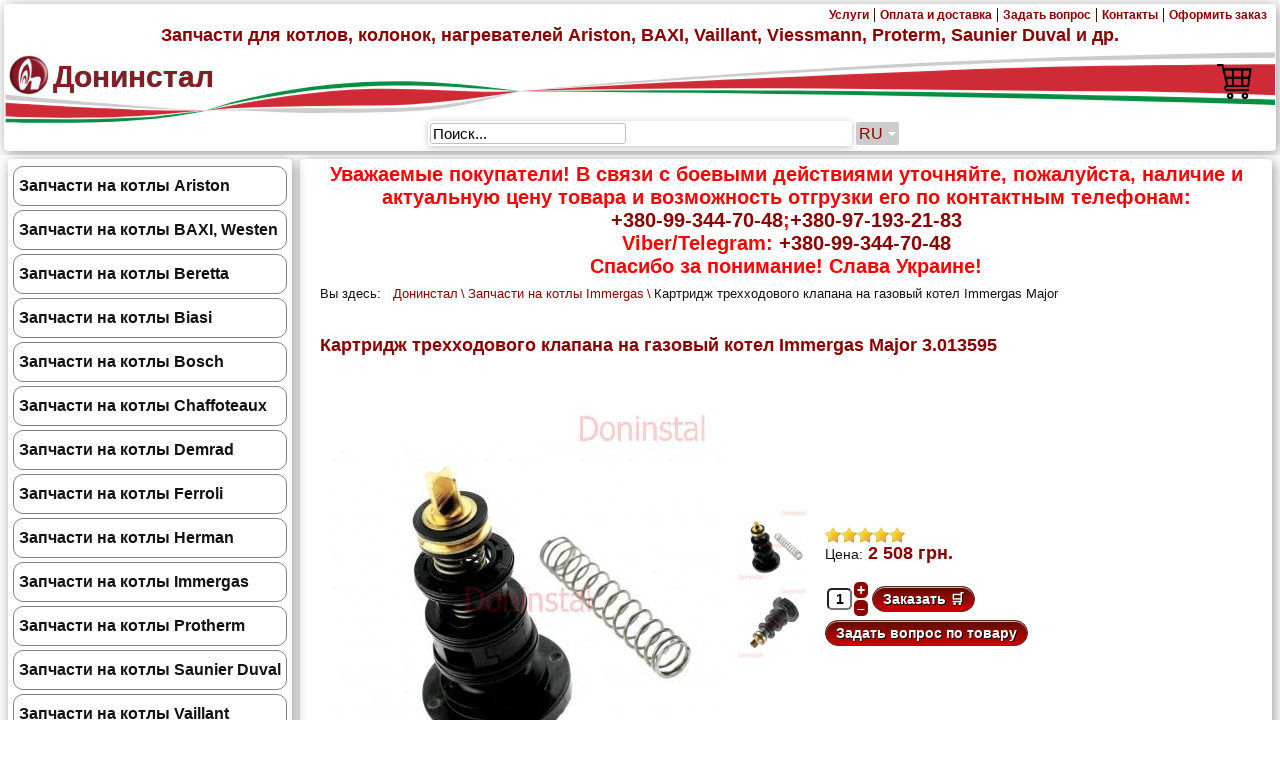

--- FILE ---
content_type: text/html; charset=utf-8
request_url: https://doninstal.ua/zapchasti-na-kotly-immergas/product/2563-kartridzh-trekhkhodovogo-klapana-na-gazovyj-kotel-immergas-major
body_size: 12884
content:

<!DOCTYPE html>
<html lang="ru" prefix="og: https://ogp.me/ns#">
    <head>
    <meta charset="utf-8">
	<meta name="description" content="Картридж трехходового клапана на газовый котел Immergas Major">
	<meta name="generator" content="Joomla! - Open Source Content Management">
	<title>Картридж трехходового клапана на газовый котел Immergas Major - &quot;Донинстал&quot; - Котлы и запчасти Ariston, Bosch, Vaillant, Viessmann, Protherm, Immergass, Saunier Duval BAXI и др.</title>
	<link href="https://doninstal.ua/uk/zapchastyny-dlia-kotliv-immergas/product/2563-kartridzh-trekhkhodovogo-klapana-na-gazovyj-kotel-immergas-major" rel="alternate" hreflang="uk">
	<link href="https://doninstal.ua/zapchasti-na-kotly-immergas/product/2563-kartridzh-trekhkhodovogo-klapana-na-gazovyj-kotel-immergas-major" rel="alternate" hreflang="ru">
	<link href="https://doninstal.ua/component/search/?layout=listing&amp;Itemid=436&amp;ctrl=product&amp;task=show&amp;cid=2563&amp;name=kartridzh-trekhkhodovogo-klapana-na-gazovyj-kotel-immergas-major&amp;format=opensearch" rel="search" title="Поиск. &quot;Донинстал&quot; - Котлы и запчасти Ariston, Bosch, Vaillant, Viessmann, Protherm, Immergass, Saunier Duval BAXI и др." type="application/opensearchdescription+xml">
	<link href="/favicon.ico" rel="shortcut icon" type="image/vnd.microsoft.icon">
<link href="/media/vendor/joomla-custom-elements/css/joomla-alert.min.css?0.2.0" rel="stylesheet" />
	<link href="/media/com_hikashop/css/hikashop.css?v=450" rel="stylesheet" />
	<link href="/media/com_hikashop/css/font-awesome.css?v=5.2.0" rel="stylesheet" />
	<link href="/media/com_hikashop/css/tooltip.css" rel="stylesheet" />
	<link href="/media/com_hikashop/css/notify-metro.css?v=450" rel="stylesheet" />
	<link href="/plugins/system/jce/css/content.css?badb4208be409b1335b815dde676300e" rel="stylesheet" />
	<link href="/media/mod_falang/css/template.css?cc85fa13db2f9ebad6021360df45f0fe" rel="stylesheet" />
	<link href="/modules/mod_ajaxsearch/assets/css/style.css" rel="stylesheet" />
	<style>
#hikashop_category_information_module_98 div.hikashop_subcontainer,
#hikashop_category_information_module_98 .hikashop_rtop *,#hikashop_category_information_module_98 .hikashop_rbottom * { background:#ffffff; }
#hikashop_category_information_module_98 div.hikashop_subcontainer,
#hikashop_category_information_module_98 div.hikashop_subcontainer span,
#hikashop_category_information_module_98 div.hikashop_container { text-align:center; }
#hikashop_category_information_module_98 div.hikashop_container { margin:5px 5px; }
#hikashop_category_information_module_98 .hikashop_subcontainer { -moz-border-radius: 5px; -webkit-border-radius: 5px; -khtml-border-radius: 5px; border-radius: 5px; }</style>
	<style>
#hikashop_category_information_module_144 div.hikashop_subcontainer,
#hikashop_category_information_module_144 .hikashop_rtop *,#hikashop_category_information_module_144 .hikashop_rbottom * { background:#CCCCCC; }
#hikashop_category_information_module_144 div.hikashop_subcontainer,
#hikashop_category_information_module_144 div.hikashop_subcontainer span,
#hikashop_category_information_module_144 div.hikashop_container { text-align:center; }
#hikashop_category_information_module_144 div.hikashop_container { margin:0px 0px; }
#hikashop_category_information_module_144 .hikashop_subcontainer { -moz-border-radius: 5px; -webkit-border-radius: 5px; -khtml-border-radius: 5px; border-radius: 5px; }</style>
<script src="/media/vendor/jquery/js/jquery.min.js?3.6.0"></script>
	<script src="/media/legacy/js/jquery-noconflict.min.js?04499b98c0305b16b373dff09fe79d1290976288"></script>
	<script type="application/json" class="joomla-script-options new">{"joomla.jtext":{"LIB_FALANG_TRANSLATION":"Falang","ERROR":"\u041e\u0448\u0438\u0431\u043a\u0430","MESSAGE":"\u0421\u043e\u043e\u0431\u0449\u0435\u043d\u0438\u0435","NOTICE":"\u0412\u043d\u0438\u043c\u0430\u043d\u0438\u0435","WARNING":"\u041f\u0440\u0435\u0434\u0443\u043f\u0440\u0435\u0436\u0434\u0435\u043d\u0438\u0435","JCLOSE":"\u0417\u0430\u043a\u0440\u044b\u0442\u044c","JOK":"\u041e\u043a","JOPEN":"\u041e\u0442\u043a\u0440\u044b\u0442\u044c"},"system.paths":{"root":"","rootFull":"https:\/\/doninstal.ua\/","base":"","baseFull":"https:\/\/doninstal.ua\/"},"csrf.token":"dbcc4df589b8d0c592854870a5f4d469"}</script>
	<script src="/media/system/js/core.min.js?3b2c7481f479d57ca6a59403341a2e378a288779"></script>
	<script src="/media/vendor/webcomponentsjs/js/webcomponents-bundle.min.js?2.6.0" nomodule defer></script>
	<script src="/media/system/js/messages-es5.min.js?42aff9798f66753bdb448b926baf2140f17f2c07" nomodule defer></script>
	<script src="/media/system/js/joomla-hidden-mail-es5.min.js?1cfc80b808ad9e3fd8ab87262511f36ad9057bac" nomodule defer></script>
	<script src="/media/mod_menu/js/menu-es5.min.js?cc85fa13db2f9ebad6021360df45f0fe" nomodule defer></script>
	<script src="/media/system/js/joomla-hidden-mail.min.js?6829a5ca62409c5d92c27b7c42bad9e81b3a480a" type="module"></script>
	<script src="/media/system/js/messages.min.js?7425e8d1cb9e4f061d5e30271d6d99b085344117" type="module"></script>
	<script src="/media/com_hikashop/js/hikashop.js?v=450"></script>
	<script src="/media/com_hikashop/js/jquery-ui.min.js"></script>
	<script src="/media/com_hikashop/js/tooltip.js"></script>
	<script src="/media/com_hikashop/js/vote.js"></script>
	<script src="/media/com_hikashop/js/notify.min.js?v=450"></script>
	<script src="/modules/mod_ajaxsearch/assets/js/script.js"></script>
	<script src="/plugins/hikashop/cartnotify/media/notify.js"></script>
	<script type="application/ld+json">{"@context":"https:\/\/schema.org","@type":"BreadcrumbList","itemListElement":[{"@type":"ListItem","position":1,"item":{"@id":"https:\/\/doninstal.ua\/","name":"Донинстал"}},{"@type":"ListItem","position":2,"item":{"@id":"https:\/\/doninstal.ua\/zapchasti-na-kotly-immergas","name":"Запчасти на котлы Immergas"}},{"@type":"ListItem","position":3,"item":{"@id":"\/zapchasti-na-kotly-immergas\/product\/2563-kartridzh-trekhkhodovogo-klapana-na-gazovyj-kotel-immergas-major","name":"Картридж трехходового клапана на газовый котел Immergas Major"}}]}</script>
	<script>
window.hikashopFieldsJs = {
	'reqFieldsComp': {},
	'validFieldsComp': {},
	'regexFieldsComp': {},
	'regexValueFieldsComp': {}
};</script>
	<script>
function hikashopToggleFields(new_value, namekey, field_type, id, prefix) {
	if(!window.hikashop) return false;
	return window.hikashop.toggleField(new_value, namekey, field_type, id, prefix);
}</script>
	<script>
if(!window.localPage) window.localPage = {};
window.localPage.cartRedirect = function(cid,pid,resp){window.location="/oformit-zakaz/checkout";};
window.localPage.wishlistRedirect = function(cid,pid,resp){window.location="/component/hikashop/product/listing";};
</script>
	<script>
(function(){window.Oby.registerAjax("hkContentChanged",function(){Shadowbox.clearCache();Shadowbox.setup();});})();
</script>
	<script>
if(typeof hikaVote !== "undefined") {
hikaVote.setOptions({
	itemId : "2563",
	urls : {
		save : "/component/hikashop/vote/save/tmpl-component",
		show : "/component/hikashop/vote/show/tmpl-component"
	},ctrl : "product",
	both : "0"
});
} else {
	console.log('the HikaShop vote initialization JS is loaded while hikaVote is not available !');
}
function hikashop_vote_useful(hikashop_vote_id, val) { return hikaVote.useful(hikashop_vote_id, val); }
function hikashop_send_comment(){ return hikaVote.vote(0,"hikashop_vote_rating_id"); }
function hikashop_send_vote(rating, from){ return hikaVote.vote(rating, from); }
</script>
	<script>window.hikashop.translations_url = "/component/hikashop/translations/load";</script>
	<script>
	var asoptions = {
		lower_limit: 3,
		max_results: 25
	};
	var asstrings = {
		show_all: "Показать все результаты"
	};
</script>
	<script>
jQuery.notify.defaults({"arrowShow":false,"globalPosition":"top right","elementPosition":"top right","clickToHide":true,"autoHideDelay":5000,"autoHide":true});
window.cartNotifyParams = {"reference":"global","img_url":"\/media\/com_hikashop\/images\/icons\/icon-32-newproduct.png","redirect_url":"","redirect_delay":4000,"title":"\u0422\u043e\u0432\u0430\u0440 \u0434\u043e\u0431\u0430\u0432\u043b\u0435\u043d \u0432 \u043a\u043e\u0440\u0437\u0438\u043d\u0443","text":"\u0422\u043e\u0432\u0430\u0440 \u0443\u0441\u043f\u0435\u0448\u043d\u043e \u0434\u043e\u0431\u0430\u0432\u043b\u0435\u043d \u0432 \u043a\u043e\u0440\u0437\u0438\u043d\u0443","wishlist_title":"\u0422\u043e\u0432\u0430\u0440 \u0434\u043e\u0431\u0430\u0432\u043b\u0435\u043d \u0432 \u0441\u043f\u0438\u0441\u043e\u043a","wishlist_text":"\u0422\u043e\u0432\u0430\u0440 \u0431\u044b\u043b \u0443\u0441\u043f\u0435\u0448\u043d\u043e \u0434\u043e\u0431\u0430\u0432\u043b\u0435\u043d \u0432 \u0441\u043f\u0438\u0441\u043e\u043a \u0442\u043e\u0432\u0430\u0440\u043e\u0432","list_title":"\u0422\u043e\u0432\u0430\u0440\u044b \u0434\u043e\u0431\u0430\u0432\u043b\u0435\u043d\u044b \u0432 \u043a\u043e\u0440\u0437\u0438\u043d\u0443","list_text":"\u0422\u043e\u0432\u0430\u0440\u044b \u0443\u0441\u043f\u0435\u0448\u043d\u043e \u0434\u043e\u0431\u0430\u0432\u043b\u0435\u043d\u044b \u0432 \u043a\u043e\u0440\u0437\u0438\u043d\u0443","list_wishlist_title":"\u0422\u043e\u0432\u0430\u0440\u044b \u0434\u043e\u0431\u0430\u0432\u043b\u0435\u043d\u044b \u0432 \u0441\u043f\u0438\u0441\u043e\u043a \u0442\u043e\u0432\u0430\u0440\u043e\u0432","list_wishlist_text":"\u0422\u043e\u0432\u0430\u0440\u044b \u0443\u0441\u043f\u0435\u0448\u043d\u043e \u0434\u043e\u0431\u0430\u0432\u043b\u0435\u043d\u044b \u0432 \u0441\u043f\u0438\u0441\u043e\u043a \u0442\u043e\u0432\u0430\u0440\u043e\u0432","err_title":"\u0422\u043e\u0432\u0430\u0440 \u043d\u0435 \u0434\u043e\u0431\u0430\u0432\u043b\u0435\u043d \u0432 \u043a\u043e\u0440\u0437\u0438\u043d\u0443","err_text":"\u0422\u043e\u0432\u0430\u0440 \u043d\u0435 \u0434\u043e\u0431\u0430\u0432\u043b\u0435\u043d \u0432 \u043a\u043e\u0440\u0437\u0438\u043d\u0443","err_wishlist_title":"\u0422\u043e\u0432\u0430\u0440 \u043d\u0435 \u0434\u043e\u0431\u0430\u0432\u043b\u0435\u043d \u0432 \u0441\u043f\u0438\u0441\u043e\u043a \u0442\u043e\u0432\u0430\u0440\u043e\u0432","err_wishlist_text":"\u041d\u0435 \u0443\u0434\u0430\u043b\u043e\u0441\u044c \u0434\u043e\u0431\u0430\u0432\u0438\u0442\u044c \u0442\u043e\u0432\u0430\u0440 \u0432 \u0441\u043f\u0438\u0441\u043e\u043a \u0442\u043e\u0432\u0430\u0440\u043e\u0432"};
</script>
	<!-- Open Graph data --> 
<meta property="og:type" content="product"> 
<meta property="og:url" content="https://doninstal.ua/zapchasti-na-kotly-immergas/product/2563-kartridzh-trekhkhodovogo-klapana-na-gazovyj-kotel-immergas-major"> 
<meta property="og:image" content="/files/thumbnails/150x150f/3_013595.jpg"> 
<!-- Open Graph data end-->
	<link href="https://doninstal.ua/zapchasti-na-kotly-immergas/product/2563-kartridzh-trekhkhodovogo-klapana-na-gazovyj-kotel-immergas-major" rel="alternate" hreflang="x-default" />


<!--<link rel="stylesheet" href="/templates/di/css/di.css" type="text/css" />-->
    <link rel="stylesheet" href="/templates/di/css/style.css" type="text/css" />

    <script src="/templates/di/js/di.js"></script>

    <link rel="stylesheet" href="https://code.jquery.com/ui/1.13.2/themes/base/jquery-ui.css">
    <script src="https://code.jquery.com/ui/1.13.2/jquery-ui.min.js"></script>

    </head>

<!-- Google tag (gtag.js) -->
<script async src="https://www.googletagmanager.com/gtag/js?id=G-M3MCCKFK7R"></script>
<script>
  window.dataLayer = window.dataLayer || [];
  function gtag(){dataLayer.push(arguments);}
  gtag('js', new Date());

  gtag('config', 'G-M3MCCKFK7R');
</script>

<body class="bg_immergas ">


    <div class="wrapper">

                <header class="fixed-top">
            <div >



                <div id="chView" class="row m-0 p-0 justify-content-end" style ="display: none" >

                    <div id="chViewDesktop"  >
                        <a href="https://doninstal.ua/zapchasti-na-kotly-immergas/product/2563-kartridzh-trekhkhodovogo-klapana-na-gazovyj-kotel-immergas-major" onclick="SetCookie('nomobile=on', '30');">Перейти к полному виду</a>
                    </div>


                    <div id="chViewMobil" style ="display: none">
                        <a href="https://doninstal.ua/zapchasti-na-kotly-immergas/product/2563-kartridzh-trekhkhodovogo-klapana-na-gazovyj-kotel-immergas-major" onclick="SetCookie('nomobile=off', '-1');">Перейти к мобильному виду</a>
                    </div>
                </div>

                <div id="hnav-menu" class="row m-0 p-0 justify-content-end">
                    <ul class="mod-menu mod-list nav _menu">
<li class="nav-item item-131"><a href="/uslugi" >Услуги</a></li><li class="nav-item item-123"><a href="/oplata-i-dostavka" >Оплата и доставка</a></li><li class="nav-item item-132"><a href="/zadat-vopros" >Задать вопрос</a></li><li class="nav-item item-202"><a href="/kontakty" >Контакты</a></li><li class="nav-item item-253"><a href="/oformit-zakaz/checkout/layout-step" >Оформить заказ</a></li></ul>

                </div>


            </div>
            <div class="top-nav">


                <div id="slogan" class="row justify-content-center">
                    <div class="col-auto">
                        <h2>Запчасти для котлов, колонок, нагревателей Ariston, BAXI, Vaillant, Viessmann, Proterm, Saunier Duval и др.</h2>
                    </div>
                </div>
                <div  class="row m-0 p-0 align-items-center">
                    <div class="col-auto m-0 p-1">
                        <div class="logo">
                            <a href="/" title="ЧП Донинстал - Котлы и запчасти Ariston, BAXI, Vaillant, Viessmann, Proterm, Saunier Duval и др.">  
                                <img src="/templates/di/images/logo.png"  alt="DI">
                            </a>
                        </div>
                    </div>
                    <div  class="col m-0 p-0">
                        <div id="org_name">
                            <a href="/" title="ЧП Донинстал - Котлы и запчасти Ariston, BAXI, Vaillant, Viessmann, Proterm, Saunier Duval и др.">  
                                <h1>Донинстал</h1>
                            </a>
                        </div>
                    </div>

                    <div id="cart" class="col-auto m-1 p-1">
                        <div class="hikashop_cart_module " id="hikashop_cart_module">
<script type="text/javascript">
window.Oby.registerAjax(["cart.updated","checkout.cart.updated"], function(params) {
	var o = window.Oby, el = document.getElementById('hikashop_cart_144');
	if(!el) return;
	if(params && params.resp && params.resp.module == 144) return;
	if(params && params.type && params.type != 'cart') return;
	o.addClass(el, "hikashop_checkout_loading");
	o.xRequest("/component/hikashop/product/cart/module_id-144/module_type-cart/tmpl-component", {update: el, mode:'POST', data:'return_url=aHR0cHM6Ly9kb25pbnN0YWwudWEvemFwY2hhc3RpLW5hLWtvdGx5LWltbWVyZ2FzL3Byb2R1Y3QvMjU2My1rYXJ0cmlkemgtdHJla2hraG9kb3ZvZ28ta2xhcGFuYS1uYS1nYXpvdnlqLWtvdGVsLWltbWVyZ2FzLW1ham9y'}, function(xhr){
		o.removeClass(el, "hikashop_checkout_loading");
	});
});
</script>
<div id="hikashop_cart_144" class="hikashop_cart">
	<div class="hikashop_checkout_loading_elem"></div>
	<div class="hikashop_checkout_loading_spinner small_spinner small_cart"></div>
</div>
<div class="clear_both"></div></div>

                    </div>
                </div>
                <div class="row" style="height: 10px;">

                </div>

                <div class="row align-items-center m-0 p-0 ">
                    <div class="col m-0 p-0" >
                        <div id="hide-menu">
                            <a onclick="MenuOpen()"> <span>&#9776;Каталог</span></a>
                        </div>
                    </div>
                    <div id="search" class="col order-11 m-1 p-0">
                        <div class="ajax-search">
	<form id="mod-ajaxsearch-form" action="/component/search/" method="post" class="form-inline">
		<div class="btn-toolbar">
			<div class="btn-group pull-left">
				<input type="search" name="searchword" id="mod-ajaxsearch-searchword" placeholder="Поиск..." maxlength="200" class="inputbox" value="Поиск..." autocomplete="off" onblur="if (this.value=='') this.value='Поиск...';" onfocus="if (this.value=='Поиск...') this.value='';" />
			</div>
						<div class="clearfix"></div>
		</div>
		<div id="mod-ajaxsearch-results-box" class="results-box"></div>
		<input type="hidden" name="task" value="search" />
		<input type="hidden" name="limit" value="100" />
	</form>
</div>

                    </div>
                    <div id="switcher_currency" class="col order-12 m-0 p-0" >
                        
                        <div> 
                            


<div class="mod-languages  advanced-dropdown ad-174">

    <form name="lang" method="post" action="https://doninstal.ua/zapchasti-na-kotly-immergas/product/2563-kartridzh-trekhkhodovogo-klapana-na-gazovyj-kotel-immergas-major">
            <style type="text/css">
            /*https://stackoverflow.com/questions/3331353/transitions-on-the-css-display-property*/
            div.mod-languages.ad-174 ul {
                overflow: hidden;  /* Hide the element content, while height = 0 */
                height: 0;
                opacity: 0;
                -webkit-transition: height 0ms 400ms, opacity 400ms 0ms;
                -moz-transition: height 0ms 400ms, opacity 400ms 0ms;
                -o-transition: height 0ms 400ms, opacity 400ms 0ms;
                transition: height 0ms 400ms, opacity 400ms 0ms;
            }

            div.mod-languages.ad-174 ul.displayed {
                height: auto;
                opacity: 1;
                -webkit-transition: height 0ms 0ms, opacity 600ms 0ms;
                -moz-transition: height 0ms 0ms, opacity 600ms 0ms;
                -o-transition: height 0ms 0ms, opacity 600ms 0ms;
                transition: height 0ms 0ms, opacity 600ms 0ms;
            }
        </style>

        <script type="application/javascript">
            //can't use var or let here for the querySelector
            document.querySelector('div.ad-174').addEventListener("mouseover", mOver, false);
            document.querySelector('div.ad-174').addEventListener("mouseout", mOut, false);

            function mOver() {
                document.querySelector('div.ad-174').querySelector('ul').classList.add("displayed")
            }

            function mOut() {
                document.querySelector('div.ad-174').querySelector('ul').classList.remove("displayed")
            }
        </script>

        

        <!-- >>> [FREE] >>> -->
                                <a href="javascript:;" class="langChoose">
                            RU                        <span class="caret"></span>
        </a>
                <ul class="lang-block">
                                                <li class="" dir="ltr">
                                                    <a href="/uk/zapchastyny-dlia-kotliv-immergas/product/2563-kartridzh-trekhkhodovogo-klapana-na-gazovyj-kotel-immergas-major">
                                                                                                    UK                                                                                            </a>
                                            </li>
                                                                <li class="lang-active" dir="ltr">
                                                    <a href="/zapchasti-na-kotly-immergas/product/2563-kartridzh-trekhkhodovogo-klapana-na-gazovyj-kotel-immergas-major">
                                                                                                    RU                                                                 <i class="fa fa-check lang_checked"></i>                             </a>
                                            </li>
                                    </ul>
        <!-- <<< [FREE] <<< -->
    </form>


</div>

                        </div>
                    </div>
                </div>
            </div>
        </header>
        <button onclick="topFunction()" id="myBtn" title="Go to top">Вверх &uarr;</button>
        <script type="text/javascript">
            //Куки
            function SetCookie(id, days) {
                var ws = new Date();
                ws.setDate((days - 0 + ws.getDate()));
                document.cookie = id + "; path=/; expires=" + ws.toGMTString();
            }
        </script>
        <script>
            function MenuOpen() {
                document.getElementById('vnav').style.display = 'block';
                topFunction();
                return false;
            }
            function MenuClose() {
                document.getElementById('vnav').style.display = 'none';

                topFunction();
                return false;
            }


            //Get the button
            var mybutton = document.getElementById("myBtn");
// When the user scrolls down 20px from the top of the document, show the button
            window.onscroll = function () {
                scrollFunction()
            };
            function scrollFunction() {
                if (document.body.scrollTop > 500 || document.documentElement.scrollTop > 500) {
                    mybutton.style.display = "block";
                } else {
                    mybutton.style.display = "none";
                }
            }
// When the user clicks on the button, scroll to the top of the document
            function topFunction() {
                document.body.scrollTop = 0;
                document.documentElement.scrollTop = 0;
            }
        </script>
        <main>
            <div class="row m-1 justify-content-between">
                <nav id="vnav" class="col-auto m-1 p-1">
                    <div id="close_vmenu">

                        <a onclick="MenuClose()"> &times;</a> 

                    </div>
                    <div>
                        <ul class="mod-menu mod-list nav ">
<li class="nav-item item-169"><a href="/zapchasti-na-kotly-ariston" >Запчасти на котлы Ariston</a></li><li class="nav-item item-194"><a href="/zapchasti-na-kotly-baxi" >Запчасти на котлы BAXI, Westen</a></li><li class="nav-item item-199"><a href="/zapchasti-na-kotly-beretta" >Запчасти на котлы Beretta</a></li><li class="nav-item item-439"><a href="/zapchasti-na-kotly-biasi" >Запчасти на котлы Biasi</a></li><li class="nav-item item-434"><a href="/zapchasti-na-kotly-bosch" >Запчасти на котлы Bosch</a></li><li class="nav-item item-437"><a href="/zapchasti-na-kotly-chaffoteaux" >Запчасти на котлы Chaffoteaux</a></li><li class="nav-item item-435"><a href="/zapchasti-na-kotly-demrad" >Запчасти на котлы Demrad</a></li><li class="nav-item item-200"><a href="/zapchasti-na-kotly-ferroli" >Запчасти на котлы Ferroli</a></li><li class="nav-item item-438"><a href="/zapchasti-na-kotly-herman" >Запчасти на котлы Herman</a></li><li class="nav-item item-436 current active"><a href="/zapchasti-na-kotly-immergas" aria-current="location">Запчасти на котлы Immergas</a></li><li class="nav-item item-201"><a href="/zapchasti-na-kotly-protherm" >Запчасти на котлы Protherm</a></li><li class="nav-item item-218"><a href="/zapchasti-na-kotly-saunier-duval" >Запчасти на котлы Saunier Duval</a></li><li class="nav-item item-197"><a href="/zapchasti-na-kotly-vaillant" >Запчасти на котлы Vaillant</a></li><li class="nav-item item-198"><a href="/zapchasti-na-kotly-viessmann" >Запчасти на котлы Viessmann</a></li><li class="nav-item item-177"><a href="/zapchasti-na-gazovye-kolonki" >Запчасти на газовые колонки</a></li><li class="nav-item item-195"><a href="/zapchasti-na-vodonagrevateli" >Запчасти на водонагреватели</a></li><li class="nav-item item-170"><a href="/aksessuary" >Аксессуары</a></li><li class="nav-item item-203"><a href="/zapchasti-raznoe" >Запчасти разные</a></li><li class="nav-item item-179"><a href="/dlyaya-servis-spetsialistov" >Для сервис-специалистов</a></li><li class="nav-item item-166"><a href="/kotly" >Котлы газовые</a></li><li class="nav-item item-167"><a href="/gazovye-nagrevateli" >Газовые нагреватели</a></li><li class="nav-item item-168"><a href="/baki-kosvennogo-nagreva" >Баки косвенного нагрева</a></li><li class="nav-item item-196"><a href="/dokumentatsiya" >Документация</a></li><li class="nav-item item-144 divider deeper parent"><span class="mod-menu__separator separator ">Поиск запчастей на чертежах!</span>
<ul class="mod-menu__sub list-unstyled small"><li class="nav-item item-208 divider deeper parent"><span class="mod-menu__separator separator ">Газовые котлы ARISTON</span>
<ul class="mod-menu__sub list-unstyled small"><li class="nav-item item-205"><a href="/poisk-zapchastej-na-vzryvnye-chertezhi/gas-wall-boilers/ariston-uno-24-mffi-mi" >UNO 24 MFFI/MI new</a></li><li class="nav-item item-217"><a href="/poisk-zapchastej-na-vzryvnye-chertezhi/gas-wall-boilers/tx-exploded-view" >TX 23-27 MFFI/MI</a></li><li class="nav-item item-209"><a href="/poisk-zapchastej-na-vzryvnye-chertezhi/gas-wall-boilers/view-genus-clas-system" >GENUS-CLAS+SYSTEM</a></li><li class="nav-item item-145"><a href="/poisk-zapchastej-na-vzryvnye-chertezhi/gas-wall-boilers/ariston-uno-24-mffi" >Ariston UNO 24 MFFI</a></li><li class="nav-item item-148"><a href="/poisk-zapchastej-na-vzryvnye-chertezhi/gas-wall-boilers/ariston-uno-24-mi" >Ariston UNO 24 MI</a></li><li class="nav-item item-147"><a href="/poisk-zapchastej-na-vzryvnye-chertezhi/gas-wall-boilers/ariston-bs-ii" >Ariston BS II</a></li><li class="nav-item item-149"><a href="/poisk-zapchastej-na-vzryvnye-chertezhi/gas-wall-boilers/ariston-bs" >Ariston BS</a></li><li class="nav-item item-150"><a href="/poisk-zapchastej-na-vzryvnye-chertezhi/gas-wall-boilers/ariston-egis-as" >Ariston EGIS-AS</a></li><li class="nav-item item-151"><a href="/poisk-zapchastej-na-vzryvnye-chertezhi/gas-wall-boilers/ariston-egis-plus" >Ariston EGIS PLUS</a></li><li class="nav-item item-146"><a href="/poisk-zapchastej-na-vzryvnye-chertezhi/gas-wall-boilers/ariston-genus-clas-system" >Ariston GENUS-CLAS+SYSTEM</a></li><li class="nav-item item-152"><a href="/poisk-zapchastej-na-vzryvnye-chertezhi/gas-wall-boilers/ariston-evo-clas-genus-system" >Ariston EVO CLAS-GENUS+SYSTEM</a></li></ul></li><li class="nav-item item-210 divider deeper parent"><span class="mod-menu__separator separator ">Водонагреватели ARISTON</span>
<ul class="mod-menu__sub list-unstyled small"><li class="nav-item item-211"><a href="/poisk-zapchastej-na-vzryvnye-chertezhi/electric-water-heaters/exploded-view-abs-velis-pw" >ARISTON ABS VELIS PW</a></li></ul></li><li class="nav-item item-206 divider deeper parent"><span class="mod-menu__separator separator ">Газовые колонки ARISTON</span>
<ul class="mod-menu__sub list-unstyled small"><li class="nav-item item-204"><a href="/poisk-zapchastej-na-vzryvnye-chertezhi/gas-water-heaters/exploded-view-marco-polo-gi7s-ff" >Marco Polo GI7S FF</a></li><li class="nav-item item-207"><a href="/poisk-zapchastej-na-vzryvnye-chertezhi/gas-water-heaters/exploded-view-marco-polo-m2-ff" >Marco Polo M2 FF</a></li></ul></li></ul></li></ul>

                        <script type="text/javascript">
                            jQuery.noConflict();
                            (function ($) {
                                $(document).on('click', '#vnav .nav li > span', function (event) {
                                    var $this = $(this), $next = $this.next();
                                    if ($next.length) {
                                        if ($next.is(':visible')) {
                                            $next.slideToggle(function () {
                                                $next.find('ul').toggle(false);
                                            });
                                        } else {
                                            $next.slideToggle().parent().siblings().find('ul').filter(':visible').slideToggle();
                                        }
                                        event.preventDefault();
                                    }
                                });
                            })(jQuery);
                        </script>



                    </div>
                </nav>
                <div id="main-content" class="col m-1 p-1">
                    
<div id="mod-custom135" class="mod-custom custom">
    <p style="font-size: 20px; font-weight: bold; text-align: center; color: red;">
Уважаемые покупатели!

В связи с боевыми действиями уточняйте, пожалуйста, наличие и актуальную цену товара и возможность отгрузки его по контактным телефонам:<br>
<a href="tel:+380993447048">+380-99-344-70-48</a>;<a href="tel:+380971932183">+380-97-193-21-83</a> <br>
Viber/Telegram: <a href="tel:+380993447048">+380-99-344-70-48</a><br>
Спасибо за понимание!

Слава Украине!</p></div>

                    <nav class="mod-breadcrumbs__wrapper" aria-label="Breadcrumbs">
    <ol class="mod-breadcrumbs breadcrumb px-3 py-2">
                    <li class="mod-breadcrumbs__here float-start">
                Вы здесь: &#160;
            </li>
        
        <li class="mod-breadcrumbs__item breadcrumb-item"><a href="/" class="pathway"><span>Донинстал</span></a></li><li class="mod-breadcrumbs__item breadcrumb-item"><a href="/zapchasti-na-kotly-immergas" class="pathway"><span>Запчасти на котлы Immergas</span></a></li><li class="mod-breadcrumbs__item breadcrumb-item active"><span>Картридж трехходового клапана на газовый котел Immergas Major</span></li>    </ol>
    </nav>


                    
                    
                    <div id="system-message-container" aria-live="polite"></div>

                    <div itemscope itemtype="https://schema.org/Product" id="hikashop_product_3_013595_page" itemscope itemtype="https://schema.org/Product" class="hikashop_product_page hikashop_product_of_category_119">
	<div class='clear_both'></div>
<script type="text/javascript">
function hikashop_product_form_check() {
	var d = document, el = d.getElementById('hikashop_product_quantity_main');
	if(!el)
		return true;
	var inputs = el.getElementsByTagName('input');
	if(inputs && inputs.length > 0)
		return true;
	var links = el.getElementsByTagName('a');
	if(links && links.length > 0)
		return true;
	return false;
}
</script>
	<form action="/component/hikashop/product/updatecart" method="post" name="hikashop_product_form" onsubmit="return hikashop_product_form_check();" enctype="multipart/form-data">
<div id="hikashop_product_top_part" class="hikashop_product_top_part">
<!-- TOP BEGIN EXTRA DATA -->
<!-- EO TOP BEGIN EXTRA DATA -->
	<h1>
<!-- NAME -->
		<span id="hikashop_product_name_main" class="hikashop_product_name_main" itemprop="name">Картридж трехходового клапана на газовый котел Immergas Major</span>
<!-- EO NAME -->
<!-- CODE -->
		<span id="hikashop_product_code_main" class="hikashop_product_code_main">3.013595</span>
<!-- EO CODE -->
		<meta itemprop="sku" content="3.013595">
		<meta itemprop="productID" content="3.013595">
	</h1>
<!-- TOP END EXTRA DATA -->
<!-- EO TOP END EXTRA DATA -->
<!-- SOCIAL NETWORKS -->
<!-- EO SOCIAL NETWORKS -->
</div>

<div class="hk-row-fluid">
	<div id="hikashop_product_left_part" class="hikashop_product_left_part hkc-md-6">
<!-- LEFT BEGIN EXTRA DATA -->
<!-- EO LEFT BEGIN EXTRA DATA -->
<!-- IMAGE -->
<div id="hikashop_product_image_main" class="hikashop_global_image_div" style="">
    <!-- MAIN IMAGE -->
    <div id="hikashop_main_image_div" class="hikashop_main_image_div">
                    




            <div class="hikashop_product_main_image_thumb hikashop_img_mode_classic" id="hikashop_image_main_thumb_div"  style="height:420px;" >
    <a id="hikashop_main_image_prev_0" class="hikashop_slide_prev hikashop_slide_prev_active" onclick="onMouseOverTrigger(1); return false;"><i class="fas fa-chevron-left"></i></a><a id="hikashop_main_image_prev_1" class="hikashop_slide_prev " onclick="onMouseOverTrigger(0); return false;"><i class="fas fa-chevron-left"></i></a>			<div style="text-align:center;clear:both;" class="hikashop_product_main_image">
                    <div style="position:relative;text-align:center;clear:both;margin: auto;" class="hikashop_product_main_image_subdiv">
                        <a title="Картридж трехходового клапана на газовый котел Immergas Major" onclick="return window.localPage.openImage('hikashop_main_image', '', event);" rel="shadowbox" href="/files/3_013595.jpg"><img id="hikashop_main_image" style="margin-top:10px;margin-bottom:10px;display:inline-block;vertical-align:middle" title="Картридж трехходового клапана на газовый котел Immergas Major" alt="3_013595" src="/files/thumbnails/400x400f/3_013595.jpg"/></a>	
                    </div>
                </div>
                <a id="hikashop_main_image_next_0" class="hikashop_slide_next hikashop_slide_next_active" onclick="onMouseOverTrigger(1); return false;"><i class="fas fa-chevron-right"></i></a><a id="hikashop_main_image_next_1" class="hikashop_slide_next " onclick="onMouseOverTrigger(0); return false;"><i class="fas fa-chevron-right"></i></a>		</div>
                            <meta itemprop="image" content="https://doninstal.ua/files/3_013595.jpg"/>
                    </div>
    <!-- EO MAIN IMAGE -->
    <!-- THUMBNAILS -->
    <div id="hikashop_small_image_div" class="hikashop_small_image_div">
        <a class="hikashop_thumbnail_0 hikashop_active_thumbnail" title="Картридж трехходового клапана на газовый котел Immergas Major" onmouseover="return window.localPage.changeImage(this, 'hikashop_main_image', '/files/thumbnails/400x400f/3_013595.jpg', 400, 400, 'Картридж трехходового клапана на газовый котел Immergas Major', '3_013595', 0);" rel="shadowbox[hikashop_main_image]" id="hikashop_first_thumbnail" href="/files/3_013595.jpg"><img class="hikashop_child_image hikashop_child_image_active" title="Картридж трехходового клапана на газовый котел Immergas Major" alt="3_013595" src="/files/thumbnails/400x400f/3_013595.jpg"/></a><a class="hikashop_thumbnail_1" title="Картридж трехходового клапана на газовый котел Immergas Major" onmouseover="return window.localPage.changeImage(this, 'hikashop_main_image', '/files/thumbnails/400x400f/3_013595-1.jpg', 400, 400, 'Картридж трехходового клапана на газовый котел Immergas Major', '3_013595-1', 1);" rel="shadowbox[hikashop_main_image]" href="/files/3_013595-1.jpg"><img class="hikashop_child_image" title="Картридж трехходового клапана на газовый котел Immergas Major" alt="3_013595-1" src="/files/thumbnails/400x400f/3_013595-1.jpg"/></a>    </div>
    <!-- EO THUMBNAILS -->
</div>
    <script type="text/javascript">
        if (!window.localPage)
            window.localPage = {};
        if (!window.localPage.images)
            window.localPage.images = {};
        window.localPage.changeImage = function (el, id, url, width, height, title, alt, ref) {
            var d = document, target = d.getElementById(id), w = window, o = window.Oby;
            if (!target)
                return false;
            target.src = url;
            target.width = width;
            target.height = height;
            target.title = title;
            target.alt = alt;

            var target_src = d.getElementById(id + '_src');
            if (target_src) {
                target_src.srcset = url;
            }
            var target_webp = d.getElementById(id + '_webp');
            if (el.firstChild.tagName == 'picture') {
                if (target_webp) {
                    target_webp.srcset = url.substr(0, url.lastIndexOf(".")) + '.webp';
                }
            } else if (target_webp) {
                target_webp.remove();
            }

            var thumb_img = null, thumbs_div = d.getElementById('hikashop_small_image_div');
            if (thumbs_div) {
                thumbs_img = thumbs_div.getElementsByTagName('img');
                if (thumbs_img) {
                    for (var i = thumbs_img.length - 1; i >= 0; i--) {
                        o.removeClass(thumbs_img[i], 'hikashop_child_image_active');
                    }
                }
            }
            thumb_img = el.getElementsByTagName('img');
            if (thumb_img) {
                for (var i = thumb_img.length - 1; i >= 0; i--) {
                    o.addClass(thumb_img[i], 'hikashop_child_image_active');
                }
            }

            window.localPage.images[id] = el;

            var active_thumb = document.querySelector('.hikashop_active_thumbnail');

            var curr_prev = document.querySelector('.hikashop_slide_prev_active');
            var curr_next = document.querySelector('.hikashop_slide_next_active');
            var next_prev = document.querySelector('#' + id + '_prev_' + ref);
            var next_next = document.querySelector('#' + id + '_next_' + ref);

            curr_prev.classList.remove('hikashop_slide_prev_active');
            curr_next.classList.remove('hikashop_slide_next_active');
            next_prev.classList.add('hikashop_slide_prev_active');
            next_next.classList.add('hikashop_slide_next_active');

            active_thumb.classList.remove("hikashop_active_thumbnail");
            el.classList.add("hikashop_active_thumbnail");

            return false;
        };
        window.localPage.openImage = function (id, variant_name, e) {
            if (!variant_name)
                variant_name = '';
            if (!window.localPage.images[id])
                window.localPage.images[id] = document.getElementById('hikashop_first_thumbnail' + variant_name);

            e = e || window.event;
            e.stopPropagation();
            e.cancelBubble = true;
            window.Oby.cancelEvent(e);
            window.localPage.images[id].click();
            return false;
        };
        function onMouseOverTrigger(a) {
            var element = document.querySelector('.hikashop_thumbnail_' + a);
            element.onmouseover();
        }


        document.addEventListener('touchstart', handleTouchStart, false);
        document.addEventListener('touchmove', handleTouchMove, false);

        var xDown = null;
        var yDown = null;

        function getTouches(evt) {
            return evt.touches || evt.originalEvent.touches;
        }
        function handleTouchStart(evt) {
            const firstTouch = getTouches(evt)[0];
            xDown = firstTouch.clientX;
            yDown = firstTouch.clientY;
        }
        function handleTouchMove(evt) {
            if (!xDown || !yDown) {
                return;
            }
            var xUp = evt.touches[0].clientX;
            var yUp = evt.touches[0].clientY;
            var xDiff = xDown - xUp;
            var yDiff = yDown - yUp;
            if (Math.abs(xDiff) > Math.abs(yDiff)) {
                if (xDiff > 0) {

                    var next = document.querySelector('.hikashop_slide_next_active');
                    next.onclick();
                } else {

                    var prev = document.querySelector('.hikashop_slide_prev_active');
                    prev.onclick();
                }
            }

            xDown = null;
            yDown = null;
        }
    </script>
    <!-- EO IMAGE -->
<!-- LEFT END EXTRA DATA -->
<!-- EO LEFT END EXTRA DATA -->
	</div>

	<div id="hikashop_product_right_part" class="hikashop_product_right_part hkc-md-6">
<!-- RIGHT BEGIN EXTRA DATA -->
<!-- EO RIGHT BEGIN EXTRA DATA -->
<!-- VOTE -->
		<div id="hikashop_product_vote_mini" class="hikashop_product_vote_mini"><div class="hikashop_vote_stars">
	<div style="display: none;">
		<div itemprop="aggregateRating" itemscope itemtype="https://schema.org/AggregateRating">
			<span itemprop="ratingValue">5</span>
			<span itemprop="bestRating">5</span>
			<span itemprop="ratingCount">1</span>
			<span itemprop="itemReviewed">Product</span>
		</div>
	</div>
	<input type="hidden" name="hikashop_vote_rating" data-votetype="product" data-max="5" data-ref="2563" data-rate="5" data-original-title="<span class='hikashop_vote_tooltip hikashop_vote_tooltip_average'><span class='hikashop_vote_tooltip_label'>Среднее: </span><span class='hikashop_vote_tooltip_value'>5</span></span><br/><span class='hikashop_vote_tooltip hikashop_vote_tooltip_total'><span class='hikashop_vote_tooltip_label'>Всего: </span><span class='hikashop_vote_tooltip_value'>1</span></span><br/><span class='hikashop_vote_tooltip hikashop_vote_tooltip_customer_vote'><span class='hikashop_vote_tooltip_label'>Ваш голос: </span><span class='hikashop_vote_tooltip_value'>Нет голосов</span></span>" id="select_id_2563_hikashop_main_div_name" />
	<span id="hikashop_vote_status_2563" class="hikashop_vote_notification_mini"></span>
	<input type="hidden" class="hikashop_vote_rating" data-rate="5" />
</div>
</div>
<!-- EO VOTE -->
<!-- PRICE -->
		<span id="hikashop_product_price_main" class="hikashop_product_price_main" itemprop="offers" itemscope itemtype="https://schema.org/Offer">
	<span class="hikashop_product_price_full">Цена:<span class="hikashop_product_price hikashop_product_price_0">2 508 грн.</span> <span class="hikashop_product_price_per_unit" itemprop="eligibleQuantity"></span></span>
			<meta itemprop="price" content="2508" />
			<meta itemprop="availability" content="https://schema.org/InStock" />
			<meta itemprop="priceCurrency" content="UAH" />                                               
		</span>
<!-- EO PRICE -->
<!-- RIGHT MIDDLE EXTRA DATA -->
<!-- EO RIGHT MIDDLE EXTRA DATA -->
<!-- DIMENSIONS -->
<!-- WEIGHT -->
<!-- EO WEIGHT -->
<!-- WIDTH -->
<!-- EO WIDTH -->
<!-- LENGTH -->
<!-- LENGTH -->
<!-- HEIGHT -->
<!-- EO HEIGHT -->
<!-- BRAND -->
<!-- EO BRAND -->
<!-- EO DIMENSIONS -->
		<br />
<!-- CHARACTERISTICS -->
		<br />
<!-- EO CHARACTERISTICS -->
<!-- OPTIONS -->
<!-- EO OPTIONS -->
<!-- CUSTOM ITEM FIELDS -->
<!-- EO CUSTOM ITEM FIELDS -->
<!-- PRICE WITH OPTIONS -->
		<span id="hikashop_product_price_with_options_main" class="hikashop_product_price_with_options_main">
		</span>
<!-- EO PRICE WITH OPTIONS -->
<!-- ADD TO CART BUTTON -->
		<div id="hikashop_product_quantity_main" class="hikashop_product_quantity_main"><!-- SALE END MESSAGE -->
<!-- EO SALE END MESSAGE -->
<!-- SALE START MESSAGE -->
<!-- EO SALE START MESSAGE -->
<!-- STOCK MESSAGE -->
<span class="hikashop_product_stock_count">
</span>
<!-- EO STOCK MESSAGE -->
<!-- WAITLIST BUTTON -->
<!-- EO WAITLIST BUTTON -->
<!-- QUANTITY INPUT -->
		<table>
			<tr>
				<td rowspan="2">
					<input id="hikashop_product_quantity_field_1" type="text" value="1" onfocus="this.select()" class="hikashop_product_quantity_field" name="quantity" data-hk-qty-min="1" data-hk-qty-max="0" onchange="window.hikashop.checkQuantity(this);" />
				</td>
				<td>
					<a class="hikashop_product_quantity_field_change_plus hikashop_product_quantity_field_change" href="#" data-hk-qty-mod="1" onclick="return window.hikashop.updateQuantity(this,'hikashop_product_quantity_field_1');">+</a>
				</td>
				<td rowspan="2"></td>
			</tr>
			<tr>
				<td>
					<a class="hikashop_product_quantity_field_change_minus hikashop_product_quantity_field_change" href="#" data-hk-qty-mod="-1" onclick="return window.hikashop.updateQuantity(this,'hikashop_product_quantity_field_1');">&ndash;</a>
				</td>
			</tr>
		</table>
<!-- EO QUANTITY INPUT -->
<!-- ADD TO CART BUTTON -->
	<a  class="hikabtn hikacart" onclick="if(window.hikashop.addToCart) { return window.hikashop.addToCart(this); }" data-addToCart="2563" data-addTo-div="hikashop_product_form" data-addTo-class="add_in_progress" id="hikashop_product_quantity_field_1_add_to_cart_button" rel="nofollow" href="/zapchasti-na-kotly-immergas/product/updatecart/add-1/cid-2563"><span>Заказать</span></a>
<!-- EO ADD TO CART BUTTON -->
<!-- WISHLIST BUTTON -->
<!-- EO WISHLIST BUTTON -->
</div>
		<div id="hikashop_product_quantity_alt" class="hikashop_product_quantity_main_alt" style="display:none;">
			The add to cart button will appear once you select the values above		</div>
<!-- EO ADD TO CART BUTTON -->
<!-- CONTACT US BUTTON -->
		<div id="hikashop_product_contact_main" class="hikashop_product_contact_main">	<a class="hikabtn" rel="nofollow" href="/zapchasti-na-kotly-immergas/product/contact/cid-2563"><span>Задать вопрос по товару</span></a>
		</div>
<!-- EO CONTACT US BUTTON -->
<!-- CUSTOM PRODUCT FIELDS -->
<!-- EO CUSTOM PRODUCT FIELDS -->
<!-- TAGS -->
<div id="hikashop_product_tags_main" class="hikashop_product_tags"></div>
<!-- EO TAGS -->
<!-- RIGHT END EXTRA DATA -->
<!-- EO RIGHT END EXTRA DATA -->
<span id="hikashop_product_id_main" class="hikashop_product_id_main">
	<input type="hidden" name="product_id" value="2563" />
</span>
</div>
</div>
<!-- END GRID -->
<div id="hikashop_product_bottom_part" class="hikashop_product_bottom_part">
<!-- BOTTOM BEGIN EXTRA DATA -->
<!-- EO BOTTOM BEGIN EXTRA DATA -->
<!-- DESCRIPTION -->
	<div id="hikashop_product_description_main" class="hikashop_product_description_main" itemprop="description"><p>Картридж трехходового клапана на газовый котел Immergas Major.</p>
<p>Код замены: 3.012733</p></div>
<!-- EO DESCRIPTION -->
<!-- MANUFACTURER URL -->
	<span id="hikashop_product_url_main" class="hikashop_product_url_main"></span>
<!-- EO MANUFACTURER URL -->
<!-- FILES -->
<div id="hikashop_product_files_main" class="hikashop_product_files_main">
</div>
<!-- EO FILES -->
<!-- BOTTOM MIDDLE EXTRA DATA -->
<!-- EO BOTTOM MIDDLE EXTRA DATA -->
<!-- BOTTOM END EXTRA DATA -->
<!-- EO BOTTOM END EXTRA DATA -->
</div>
		<input type="hidden" name="cart_type" id="type" value="cart"/>
		<input type="hidden" name="add" value="1"/>
		<input type="hidden" name="ctrl" value="product"/>
		<input type="hidden" name="task" value="updatecart"/>
		<input type="hidden" name="return_url" value="aHR0cHM6Ly9kb25pbnN0YWwudWEvemFwY2hhc3RpLW5hLWtvdGx5LWltbWVyZ2FzL3Byb2R1Y3QvMjU2My1rYXJ0cmlkemgtdHJla2hraG9kb3ZvZ28ta2xhcGFuYS1uYS1nYXpvdnlqLWtvdGVsLWltbWVyZ2FzLW1ham9y"/>
	</form>
	<div class="hikashop_submodules" id="hikashop_submodules" style="clear:both">
<div id="hikashop_module_98" class="hikashop_module ">
<div id="hikashop_category_information_module_98" class="hikashop_category_information hikashop_products_listing_main hikashop_product_listing_2 filter_refresh_div" data-refresh-class="hikashop_checkout_loading" data-refresh-url="https://doninstal.ua/zapchasti-na-kotly-immergas/product/2563-kartridzh-trekhkhodovogo-klapana-na-gazovyj-kotel-immergas-major?tmpl=raw&filter=1" data-use-url="1">
		<div class="hikashop_checkout_loading_elem"></div>
		<div class="hikashop_checkout_loading_spinner"></div>
	</div></div>
	</div>
	<div class="hikashop_external_comments" id="hikashop_external_comments" style="clear:both">
	</div>
</div>
<!--  HikaShop Component powered by http://www.hikashop.com -->
		<!-- version Business : 4.5.0 [2202221524] -->
                </div>
            </div>
        </main>
        <footer class="m-1 p-0" >
            <div id="footer" class="row m-1 p-1 justify-content-center">
                <div id="contacts" class="col-sm" >
                    <div class ="row justify-content-center">
                        
<div id="mod-custom108" class="mod-custom custom">
    <table>
<tbody>
<tr>
<td><span>Телефоны:</span></td>
<td><span><a href="tel:+380993447048">+380-99-344-70-48</a></span><br /><span><a href="tel:+380971932183"> +380-97-193-21-83</a></span></td>
</tr>
<tr>
<td><span>Электронная почта:</span></td>
<td><span><joomla-hidden-mail  is-link="1" is-email="1" first="c2VydmljZQ==" last="ZG9uaW5zdGFsLnVh" text="c2VydmljZUBkb25pbnN0YWwudWE=" base="" >Адрес электронной почты защищен от спам-ботов. Для просмотра адреса в браузере должен быть включен Javascript.</joomla-hidden-mail> </span><br /><span><joomla-hidden-mail  is-link="1" is-email="1" first="ZG9uaW5zdGFsMjAyNA==" last="Z21haWwuY29t" text="ZG9uaW5zdGFsMjAyNEBnbWFpbC5jb20=" base="" >Адрес электронной почты защищен от спам-ботов. Для просмотра адреса в браузере должен быть включен Javascript.</joomla-hidden-mail></span></td>
</tr>
<tr>
<td><span>Адрес:</span></td>
<td>
<div><span>Украина:</span></div>
<div><span>1) г. Ирпень, ул. Демьяна Попова, 26в, оф.2</span></div>
<div><span>2) <span>г. Киев просп. Победы 67, корпус С (временно не работает)</span></span></div>
</td>
</tr>
</tbody>
</table></div>
 
                    </div>
                </div>
                <div id="footer-menu" class="col-sm">
                    <div class ="row justify-content-center">
                        <ul class="mod-menu mod-list nav _menu">
<li class="nav-item item-131"><a href="/uslugi" >Услуги</a></li><li class="nav-item item-123"><a href="/oplata-i-dostavka" >Оплата и доставка</a></li><li class="nav-item item-132"><a href="/zadat-vopros" >Задать вопрос</a></li><li class="nav-item item-202"><a href="/kontakty" >Контакты</a></li><li class="nav-item item-253"><a href="/oformit-zakaz/checkout/layout-step" >Оформить заказ</a></li></ul>

                    </div>
                </div>
                <div class="col-sm">
                    <div class ="row justify-content-center">
                        <iframe style="border:0" src="https://www.google.com/maps/embed/v1/place?key=AIzaSyCy9r70T3NYf3PhvVflTo0_zdif2_IoIYs&amp;q=place_id:ChIJQYxyYSMxK0cRl8OuMsES_yM" allowfullscreen=""></iframe>
                    </div>
                </div> 
            </div>
            <div id="cprght" class="row justify-content-center">
                <p>Copyright © 2026 All Rights Reserved.</p>
            </div>
        </footer>
    </div>
    <script type="text/javascript">

        var _gaq = _gaq || [];
        _gaq.push(['_setAccount', 'UA-41311513-1']);
        _gaq.push(['_trackPageview']);

        (function () {
            var ga = document.createElement('script');
            ga.type = 'text/javascript';
            ga.async = true;
            ga.src = ('https:' == document.location.protocol ? 'https://ssl' : 'http://www') + '.google-analytics.com/ga.js';
            var s = document.getElementsByTagName('script')[0];
            s.parentNode.insertBefore(ga, s);
        })();

    </script>

<!-- Google tag (gtag.js) -->
<script async src="https://www.googletagmanager.com/gtag/js?id=G-18RFY3M6N6"></script>
<script>
  window.dataLayer = window.dataLayer || [];
  function gtag(){dataLayer.push(arguments);}
  gtag('js', new Date());

  gtag('config', 'G-18RFY3M6N6');
</script>





    <script type="text/javascript">
        Shadowbox.init();
    </script> 
<script>var RadicalForm={IP:{ip: '18.226.96.101'} }; </script></body>
</html>


--- FILE ---
content_type: text/css
request_url: https://doninstal.ua/media/com_hikashop/css/hikashop.css?v=450
body_size: -197
content:

/* 
    Created on : 22 нояб. 2022 г., 19:29:37
 */



--- FILE ---
content_type: text/css
request_url: https://doninstal.ua/media/com_hikashop/css/tooltip.css
body_size: 250
content:
/**
 * @package    HikaShop for Joomla!
 * @version    4.5.0
 * @author     hikashop.com
 * @copyright  (C) 2010-2022 HIKARI SOFTWARE. All rights reserved.
 * @license    GNU/GPLv3 http://www.gnu.org/licenses/gpl-3.0.html
 */
.hk-tooltip {
	position: absolute;
	z-index: 1050;
	display: block;
	font-size: 11px;
	line-height: 1.4;
	opacity: 0;
	filter: alpha(opacity=0);
	visibility: visible;
}

.hk-tooltip.in {
	opacity: 0.8;
	filter: alpha(opacity=80);
}

.hk-tooltip.top {
	padding: 5px 0;
	margin-top: -3px;
}

.hk-tooltip.right {
	padding: 0 5px;
	margin-left: 3px;
}

.hk-tooltip.bottom {
	padding: 5px 0;
	margin-top: 3px;
}

.hk-tooltip.left {
	padding: 0 5px;
	margin-left: -3px;
}

.hk-tooltip-inner {
	max-width: 200px;
	padding: 8px;
	color: #ffffff;
	text-align: left;
	text-decoration: none;
	background-color: #000000;
	-webkit-border-radius: 4px;
	   -moz-border-radius: 4px;
			border-radius: 4px;
}

.hk-tooltip-arrow {
	position: absolute;
	width: 0;
	height: 0;
	border-color: transparent;
	border-style: solid;
}

.hk-tooltip.top .hk-tooltip-arrow {
	bottom: 0;
	left: 50%;
	margin-left: -5px;
	border-top-color: #000000;
	border-width: 5px 5px 0;
}

.hk-tooltip.right .hk-tooltip-arrow {
	top: 50%;
	left: 0;
	margin-top: -5px;
	border-right-color: #000000;
	border-width: 5px 5px 5px 0;
}

.hk-tooltip.left .hk-tooltip-arrow {
	top: 50%;
	right: 0;
	margin-top: -5px;
	border-left-color: #000000;
	border-width: 5px 0 5px 5px;
}

.hk-tooltip.bottom .hk-tooltip-arrow {
	top: 0;
	left: 50%;
	margin-left: -5px;
	border-bottom-color: #000000;
	border-width: 0 5px 5px;
}
.hkfade {
	opacity: 0;
	-webkit-transition: opacity .15s linear;
	-moz-transition: opacity .15s linear;
	-o-transition: opacity .15s linear;
	transition: opacity .15s linear;
}
.hkfade.in {
	opacity: 1;
}


--- FILE ---
content_type: text/css
request_url: https://doninstal.ua/templates/di/css/style.css
body_size: 12366
content:
@charset "UTF-8";
/* Eric Meyer's CSS Reset */
html, body, div, span, applet, object, iframe,
h1, h2, h3, h4, h5, h6, p, blockquote, pre,
a, abbr, acronym, address, big, cite, code,
del, dfn, em, img, ins, kbd, q, s, samp,
small, strike, strong, sub, sup, tt, var,
b, u, i, center,
dl, dt, dd, ol, ul, li,
fieldset, form, label, legend,
table, caption, tbody, tfoot, thead, tr, th, td,
article, aside, canvas, details, embed,
figure, figcaption, footer, header, hgroup,
menu, nav, output, ruby, section, summary,
time, mark, audio, video {
    margin: 0;
    padding: 0;
    border: 0;
    font-size: 100%;
    /*    font: inherit;*/
    vertical-align: baseline;
    list-style: none;
}

html {
    box-sizing: border-box;
    -ms-overflow-style: scrollbar;
}

*, ::after, ::before {
    box-sizing: inherit;
}

.container {
    width: 100%;
    padding-right: 15px;
    padding-left: 15px;
    margin-right: auto;
    margin-left: auto;
}

@media (min-width: 576px) {
    .container {
        max-width: 540px;
    }
}
@media (min-width: 768px) {
    .container {
        max-width: 720px;
    }
}
@media (min-width: 992px) {
    .container {
        max-width: 960px;
    }
}
@media (min-width: 1200px) {
    .container {
        max-width: 1140px;
    }
}
.container-fluid {
    width: 100%;
    padding-right: 15px;
    padding-left: 15px;
    margin-right: auto;
    margin-left: auto;
}

.row {
    display: -ms-flexbox;
    display: flex;
    -ms-flex-wrap: wrap;
    flex-wrap: wrap;
    margin-right: -15px;
    margin-left: -15px;
}

.no-gutters {
    margin-right: 0;
    margin-left: 0;
}

.no-gutters > .col, .no-gutters > [class*=col-] {
    padding-right: 0;
    padding-left: 0;
}

.col, .col-1, .col-10, .col-11, .col-12, .col-2, .col-3, .col-4, .col-5, .col-6, .col-7, .col-8, .col-9, .col-auto, .col-lg, .col-lg-1, .col-lg-10, .col-lg-11, .col-lg-12, .col-lg-2, .col-lg-3, .col-lg-4, .col-lg-5, .col-lg-6, .col-lg-7, .col-lg-8, .col-lg-9, .col-lg-auto, .col-md, .col-md-1, .col-md-10, .col-md-11, .col-md-12, .col-md-2, .col-md-3, .col-md-4, .col-md-5, .col-md-6, .col-md-7, .col-md-8, .col-md-9, .col-md-auto, .col-sm, .col-sm-1, .col-sm-10, .col-sm-11, .col-sm-12, .col-sm-2, .col-sm-3, .col-sm-4, .col-sm-5, .col-sm-6, .col-sm-7, .col-sm-8, .col-sm-9, .col-sm-auto, .col-xl, .col-xl-1, .col-xl-10, .col-xl-11, .col-xl-12, .col-xl-2, .col-xl-3, .col-xl-4, .col-xl-5, .col-xl-6, .col-xl-7, .col-xl-8, .col-xl-9, .col-xl-auto {
    position: relative;
    width: 100%;
    padding-right: 15px;
    padding-left: 15px;
}

.col {
    -ms-flex-preferred-size: 0;
    flex-basis: 0;
    -ms-flex-positive: 1;
    flex-grow: 1;
    max-width: 100%;
}

.col-auto {
    -ms-flex: 0 0 auto;
    flex: 0 0 auto;
    width: auto;
    max-width: 100%;
}

.col-1 {
    -ms-flex: 0 0 8.333333%;
    flex: 0 0 8.333333%;
    max-width: 8.333333%;
}

.col-2 {
    -ms-flex: 0 0 16.666667%;
    flex: 0 0 16.666667%;
    max-width: 16.666667%;
}

.col-3 {
    -ms-flex: 0 0 25%;
    flex: 0 0 25%;
    max-width: 25%;
}

.col-4 {
    -ms-flex: 0 0 33.333333%;
    flex: 0 0 33.333333%;
    max-width: 33.333333%;
}

.col-5 {
    -ms-flex: 0 0 41.666667%;
    flex: 0 0 41.666667%;
    max-width: 41.666667%;
}

.col-6 {
    -ms-flex: 0 0 50%;
    flex: 0 0 50%;
    max-width: 50%;
}

.col-7 {
    -ms-flex: 0 0 58.333333%;
    flex: 0 0 58.333333%;
    max-width: 58.333333%;
}

.col-8 {
    -ms-flex: 0 0 66.666667%;
    flex: 0 0 66.666667%;
    max-width: 66.666667%;
}

.col-9 {
    -ms-flex: 0 0 75%;
    flex: 0 0 75%;
    max-width: 75%;
}

.col-10 {
    -ms-flex: 0 0 83.333333%;
    flex: 0 0 83.333333%;
    max-width: 83.333333%;
}

.col-11 {
    -ms-flex: 0 0 91.666667%;
    flex: 0 0 91.666667%;
    max-width: 91.666667%;
}

.col-12 {
    -ms-flex: 0 0 100%;
    flex: 0 0 100%;
    max-width: 100%;
}

.order-first {
    -ms-flex-order: -1;
    order: -1;
}

.order-last {
    -ms-flex-order: 13;
    order: 13;
}

.order-0 {
    -ms-flex-order: 0;
    order: 0;
}

.order-1 {
    -ms-flex-order: 1;
    order: 1;
}

.order-2 {
    -ms-flex-order: 2;
    order: 2;
}

.order-3 {
    -ms-flex-order: 3;
    order: 3;
}

.order-4 {
    -ms-flex-order: 4;
    order: 4;
}

.order-5 {
    -ms-flex-order: 5;
    order: 5;
}

.order-6 {
    -ms-flex-order: 6;
    order: 6;
}

.order-7 {
    -ms-flex-order: 7;
    order: 7;
}

.order-8 {
    -ms-flex-order: 8;
    order: 8;
}

.order-9 {
    -ms-flex-order: 9;
    order: 9;
}

.order-10 {
    -ms-flex-order: 10;
    order: 10;
}

.order-11 {
    -ms-flex-order: 11;
    order: 11;
}

.order-12 {
    -ms-flex-order: 12;
    order: 12;
}

.offset-1 {
    margin-left: 8.333333%;
}

.offset-2 {
    margin-left: 16.666667%;
}

.offset-3 {
    margin-left: 25%;
}

.offset-4 {
    margin-left: 33.333333%;
}

.offset-5 {
    margin-left: 41.666667%;
}

.offset-6 {
    margin-left: 50%;
}

.offset-7 {
    margin-left: 58.333333%;
}

.offset-8 {
    margin-left: 66.666667%;
}

.offset-9 {
    margin-left: 75%;
}

.offset-10 {
    margin-left: 83.333333%;
}

.offset-11 {
    margin-left: 91.666667%;
}

@media (min-width: 576px) {
    .col-sm {
        -ms-flex-preferred-size: 0;
        flex-basis: 0;
        -ms-flex-positive: 1;
        flex-grow: 1;
        max-width: 100%;
    }

    .col-sm-auto {
        -ms-flex: 0 0 auto;
        flex: 0 0 auto;
        width: auto;
        max-width: 100%;
    }

    .col-sm-1 {
        -ms-flex: 0 0 8.333333%;
        flex: 0 0 8.333333%;
        max-width: 8.333333%;
    }

    .col-sm-2 {
        -ms-flex: 0 0 16.666667%;
        flex: 0 0 16.666667%;
        max-width: 16.666667%;
    }

    .col-sm-3 {
        -ms-flex: 0 0 25%;
        flex: 0 0 25%;
        max-width: 25%;
    }

    .col-sm-4 {
        -ms-flex: 0 0 33.333333%;
        flex: 0 0 33.333333%;
        max-width: 33.333333%;
    }

    .col-sm-5 {
        -ms-flex: 0 0 41.666667%;
        flex: 0 0 41.666667%;
        max-width: 41.666667%;
    }

    .col-sm-6 {
        -ms-flex: 0 0 50%;
        flex: 0 0 50%;
        max-width: 50%;
    }

    .col-sm-7 {
        -ms-flex: 0 0 58.333333%;
        flex: 0 0 58.333333%;
        max-width: 58.333333%;
    }

    .col-sm-8 {
        -ms-flex: 0 0 66.666667%;
        flex: 0 0 66.666667%;
        max-width: 66.666667%;
    }

    .col-sm-9 {
        -ms-flex: 0 0 75%;
        flex: 0 0 75%;
        max-width: 75%;
    }

    .col-sm-10 {
        -ms-flex: 0 0 83.333333%;
        flex: 0 0 83.333333%;
        max-width: 83.333333%;
    }

    .col-sm-11 {
        -ms-flex: 0 0 91.666667%;
        flex: 0 0 91.666667%;
        max-width: 91.666667%;
    }

    .col-sm-12 {
        -ms-flex: 0 0 100%;
        flex: 0 0 100%;
        max-width: 100%;
    }

    .order-sm-first {
        -ms-flex-order: -1;
        order: -1;
    }

    .order-sm-last {
        -ms-flex-order: 13;
        order: 13;
    }

    .order-sm-0 {
        -ms-flex-order: 0;
        order: 0;
    }

    .order-sm-1 {
        -ms-flex-order: 1;
        order: 1;
    }

    .order-sm-2 {
        -ms-flex-order: 2;
        order: 2;
    }

    .order-sm-3 {
        -ms-flex-order: 3;
        order: 3;
    }

    .order-sm-4 {
        -ms-flex-order: 4;
        order: 4;
    }

    .order-sm-5 {
        -ms-flex-order: 5;
        order: 5;
    }

    .order-sm-6 {
        -ms-flex-order: 6;
        order: 6;
    }

    .order-sm-7 {
        -ms-flex-order: 7;
        order: 7;
    }

    .order-sm-8 {
        -ms-flex-order: 8;
        order: 8;
    }

    .order-sm-9 {
        -ms-flex-order: 9;
        order: 9;
    }

    .order-sm-10 {
        -ms-flex-order: 10;
        order: 10;
    }

    .order-sm-11 {
        -ms-flex-order: 11;
        order: 11;
    }

    .order-sm-12 {
        -ms-flex-order: 12;
        order: 12;
    }

    .offset-sm-0 {
        margin-left: 0;
    }

    .offset-sm-1 {
        margin-left: 8.333333%;
    }

    .offset-sm-2 {
        margin-left: 16.666667%;
    }

    .offset-sm-3 {
        margin-left: 25%;
    }

    .offset-sm-4 {
        margin-left: 33.333333%;
    }

    .offset-sm-5 {
        margin-left: 41.666667%;
    }

    .offset-sm-6 {
        margin-left: 50%;
    }

    .offset-sm-7 {
        margin-left: 58.333333%;
    }

    .offset-sm-8 {
        margin-left: 66.666667%;
    }

    .offset-sm-9 {
        margin-left: 75%;
    }

    .offset-sm-10 {
        margin-left: 83.333333%;
    }

    .offset-sm-11 {
        margin-left: 91.666667%;
    }
}
@media (min-width: 768px) {
    .col-md {
        -ms-flex-preferred-size: 0;
        flex-basis: 0;
        -ms-flex-positive: 1;
        flex-grow: 1;
        max-width: 100%;
    }

    .col-md-auto {
        -ms-flex: 0 0 auto;
        flex: 0 0 auto;
        width: auto;
        max-width: 100%;
    }

    .col-md-1 {
        -ms-flex: 0 0 8.333333%;
        flex: 0 0 8.333333%;
        max-width: 8.333333%;
    }

    .col-md-2 {
        -ms-flex: 0 0 16.666667%;
        flex: 0 0 16.666667%;
        max-width: 16.666667%;
    }

    .col-md-3 {
        -ms-flex: 0 0 25%;
        flex: 0 0 25%;
        max-width: 25%;
    }

    .col-md-4 {
        -ms-flex: 0 0 33.333333%;
        flex: 0 0 33.333333%;
        max-width: 33.333333%;
    }

    .col-md-5 {
        -ms-flex: 0 0 41.666667%;
        flex: 0 0 41.666667%;
        max-width: 41.666667%;
    }

    .col-md-6 {
        -ms-flex: 0 0 50%;
        flex: 0 0 50%;
        max-width: 50%;
    }

    .col-md-7 {
        -ms-flex: 0 0 58.333333%;
        flex: 0 0 58.333333%;
        max-width: 58.333333%;
    }

    .col-md-8 {
        -ms-flex: 0 0 66.666667%;
        flex: 0 0 66.666667%;
        max-width: 66.666667%;
    }

    .col-md-9 {
        -ms-flex: 0 0 75%;
        flex: 0 0 75%;
        max-width: 75%;
    }

    .col-md-10 {
        -ms-flex: 0 0 83.333333%;
        flex: 0 0 83.333333%;
        max-width: 83.333333%;
    }

    .col-md-11 {
        -ms-flex: 0 0 91.666667%;
        flex: 0 0 91.666667%;
        max-width: 91.666667%;
    }

    .col-md-12 {
        -ms-flex: 0 0 100%;
        flex: 0 0 100%;
        max-width: 100%;
    }

    .order-md-first {
        -ms-flex-order: -1;
        order: -1;
    }

    .order-md-last {
        -ms-flex-order: 13;
        order: 13;
    }

    .order-md-0 {
        -ms-flex-order: 0;
        order: 0;
    }

    .order-md-1 {
        -ms-flex-order: 1;
        order: 1;
    }

    .order-md-2 {
        -ms-flex-order: 2;
        order: 2;
    }

    .order-md-3 {
        -ms-flex-order: 3;
        order: 3;
    }

    .order-md-4 {
        -ms-flex-order: 4;
        order: 4;
    }

    .order-md-5 {
        -ms-flex-order: 5;
        order: 5;
    }

    .order-md-6 {
        -ms-flex-order: 6;
        order: 6;
    }

    .order-md-7 {
        -ms-flex-order: 7;
        order: 7;
    }

    .order-md-8 {
        -ms-flex-order: 8;
        order: 8;
    }

    .order-md-9 {
        -ms-flex-order: 9;
        order: 9;
    }

    .order-md-10 {
        -ms-flex-order: 10;
        order: 10;
    }

    .order-md-11 {
        -ms-flex-order: 11;
        order: 11;
    }

    .order-md-12 {
        -ms-flex-order: 12;
        order: 12;
    }

    .offset-md-0 {
        margin-left: 0;
    }

    .offset-md-1 {
        margin-left: 8.333333%;
    }

    .offset-md-2 {
        margin-left: 16.666667%;
    }

    .offset-md-3 {
        margin-left: 25%;
    }

    .offset-md-4 {
        margin-left: 33.333333%;
    }

    .offset-md-5 {
        margin-left: 41.666667%;
    }

    .offset-md-6 {
        margin-left: 50%;
    }

    .offset-md-7 {
        margin-left: 58.333333%;
    }

    .offset-md-8 {
        margin-left: 66.666667%;
    }

    .offset-md-9 {
        margin-left: 75%;
    }

    .offset-md-10 {
        margin-left: 83.333333%;
    }

    .offset-md-11 {
        margin-left: 91.666667%;
    }
}
@media (min-width: 992px) {
    .col-lg {
        -ms-flex-preferred-size: 0;
        flex-basis: 0;
        -ms-flex-positive: 1;
        flex-grow: 1;
        max-width: 100%;
    }

    .col-lg-auto {
        -ms-flex: 0 0 auto;
        flex: 0 0 auto;
        width: auto;
        max-width: 100%;
    }

    .col-lg-1 {
        -ms-flex: 0 0 8.333333%;
        flex: 0 0 8.333333%;
        max-width: 8.333333%;
    }

    .col-lg-2 {
        -ms-flex: 0 0 16.666667%;
        flex: 0 0 16.666667%;
        max-width: 16.666667%;
    }

    .col-lg-3 {
        -ms-flex: 0 0 25%;
        flex: 0 0 25%;
        max-width: 25%;
    }

    .col-lg-4 {
        -ms-flex: 0 0 33.333333%;
        flex: 0 0 33.333333%;
        max-width: 33.333333%;
    }

    .col-lg-5 {
        -ms-flex: 0 0 41.666667%;
        flex: 0 0 41.666667%;
        max-width: 41.666667%;
    }

    .col-lg-6 {
        -ms-flex: 0 0 50%;
        flex: 0 0 50%;
        max-width: 50%;
    }

    .col-lg-7 {
        -ms-flex: 0 0 58.333333%;
        flex: 0 0 58.333333%;
        max-width: 58.333333%;
    }

    .col-lg-8 {
        -ms-flex: 0 0 66.666667%;
        flex: 0 0 66.666667%;
        max-width: 66.666667%;
    }

    .col-lg-9 {
        -ms-flex: 0 0 75%;
        flex: 0 0 75%;
        max-width: 75%;
    }

    .col-lg-10 {
        -ms-flex: 0 0 83.333333%;
        flex: 0 0 83.333333%;
        max-width: 83.333333%;
    }

    .col-lg-11 {
        -ms-flex: 0 0 91.666667%;
        flex: 0 0 91.666667%;
        max-width: 91.666667%;
    }

    .col-lg-12 {
        -ms-flex: 0 0 100%;
        flex: 0 0 100%;
        max-width: 100%;
    }

    .order-lg-first {
        -ms-flex-order: -1;
        order: -1;
    }

    .order-lg-last {
        -ms-flex-order: 13;
        order: 13;
    }

    .order-lg-0 {
        -ms-flex-order: 0;
        order: 0;
    }

    .order-lg-1 {
        -ms-flex-order: 1;
        order: 1;
    }

    .order-lg-2 {
        -ms-flex-order: 2;
        order: 2;
    }

    .order-lg-3 {
        -ms-flex-order: 3;
        order: 3;
    }

    .order-lg-4 {
        -ms-flex-order: 4;
        order: 4;
    }

    .order-lg-5 {
        -ms-flex-order: 5;
        order: 5;
    }

    .order-lg-6 {
        -ms-flex-order: 6;
        order: 6;
    }

    .order-lg-7 {
        -ms-flex-order: 7;
        order: 7;
    }

    .order-lg-8 {
        -ms-flex-order: 8;
        order: 8;
    }

    .order-lg-9 {
        -ms-flex-order: 9;
        order: 9;
    }

    .order-lg-10 {
        -ms-flex-order: 10;
        order: 10;
    }

    .order-lg-11 {
        -ms-flex-order: 11;
        order: 11;
    }

    .order-lg-12 {
        -ms-flex-order: 12;
        order: 12;
    }

    .offset-lg-0 {
        margin-left: 0;
    }

    .offset-lg-1 {
        margin-left: 8.333333%;
    }

    .offset-lg-2 {
        margin-left: 16.666667%;
    }

    .offset-lg-3 {
        margin-left: 25%;
    }

    .offset-lg-4 {
        margin-left: 33.333333%;
    }

    .offset-lg-5 {
        margin-left: 41.666667%;
    }

    .offset-lg-6 {
        margin-left: 50%;
    }

    .offset-lg-7 {
        margin-left: 58.333333%;
    }

    .offset-lg-8 {
        margin-left: 66.666667%;
    }

    .offset-lg-9 {
        margin-left: 75%;
    }

    .offset-lg-10 {
        margin-left: 83.333333%;
    }

    .offset-lg-11 {
        margin-left: 91.666667%;
    }
}
@media (min-width: 1200px) {
    .col-xl {
        -ms-flex-preferred-size: 0;
        flex-basis: 0;
        -ms-flex-positive: 1;
        flex-grow: 1;
        max-width: 100%;
    }

    .col-xl-auto {
        -ms-flex: 0 0 auto;
        flex: 0 0 auto;
        width: auto;
        max-width: 100%;
    }

    .col-xl-1 {
        -ms-flex: 0 0 8.333333%;
        flex: 0 0 8.333333%;
        max-width: 8.333333%;
    }

    .col-xl-2 {
        -ms-flex: 0 0 16.666667%;
        flex: 0 0 16.666667%;
        max-width: 16.666667%;
    }

    .col-xl-3 {
        -ms-flex: 0 0 25%;
        flex: 0 0 25%;
        max-width: 25%;
    }

    .col-xl-4 {
        -ms-flex: 0 0 33.333333%;
        flex: 0 0 33.333333%;
        max-width: 33.333333%;
    }

    .col-xl-5 {
        -ms-flex: 0 0 41.666667%;
        flex: 0 0 41.666667%;
        max-width: 41.666667%;
    }

    .col-xl-6 {
        -ms-flex: 0 0 50%;
        flex: 0 0 50%;
        max-width: 50%;
    }

    .col-xl-7 {
        -ms-flex: 0 0 58.333333%;
        flex: 0 0 58.333333%;
        max-width: 58.333333%;
    }

    .col-xl-8 {
        -ms-flex: 0 0 66.666667%;
        flex: 0 0 66.666667%;
        max-width: 66.666667%;
    }

    .col-xl-9 {
        -ms-flex: 0 0 75%;
        flex: 0 0 75%;
        max-width: 75%;
    }

    .col-xl-10 {
        -ms-flex: 0 0 83.333333%;
        flex: 0 0 83.333333%;
        max-width: 83.333333%;
    }

    .col-xl-11 {
        -ms-flex: 0 0 91.666667%;
        flex: 0 0 91.666667%;
        max-width: 91.666667%;
    }

    .col-xl-12 {
        -ms-flex: 0 0 100%;
        flex: 0 0 100%;
        max-width: 100%;
    }

    .order-xl-first {
        -ms-flex-order: -1;
        order: -1;
    }

    .order-xl-last {
        -ms-flex-order: 13;
        order: 13;
    }

    .order-xl-0 {
        -ms-flex-order: 0;
        order: 0;
    }

    .order-xl-1 {
        -ms-flex-order: 1;
        order: 1;
    }

    .order-xl-2 {
        -ms-flex-order: 2;
        order: 2;
    }

    .order-xl-3 {
        -ms-flex-order: 3;
        order: 3;
    }

    .order-xl-4 {
        -ms-flex-order: 4;
        order: 4;
    }

    .order-xl-5 {
        -ms-flex-order: 5;
        order: 5;
    }

    .order-xl-6 {
        -ms-flex-order: 6;
        order: 6;
    }

    .order-xl-7 {
        -ms-flex-order: 7;
        order: 7;
    }

    .order-xl-8 {
        -ms-flex-order: 8;
        order: 8;
    }

    .order-xl-9 {
        -ms-flex-order: 9;
        order: 9;
    }

    .order-xl-10 {
        -ms-flex-order: 10;
        order: 10;
    }

    .order-xl-11 {
        -ms-flex-order: 11;
        order: 11;
    }

    .order-xl-12 {
        -ms-flex-order: 12;
        order: 12;
    }

    .offset-xl-0 {
        margin-left: 0;
    }

    .offset-xl-1 {
        margin-left: 8.333333%;
    }

    .offset-xl-2 {
        margin-left: 16.666667%;
    }

    .offset-xl-3 {
        margin-left: 25%;
    }

    .offset-xl-4 {
        margin-left: 33.333333%;
    }

    .offset-xl-5 {
        margin-left: 41.666667%;
    }

    .offset-xl-6 {
        margin-left: 50%;
    }

    .offset-xl-7 {
        margin-left: 58.333333%;
    }

    .offset-xl-8 {
        margin-left: 66.666667%;
    }

    .offset-xl-9 {
        margin-left: 75%;
    }

    .offset-xl-10 {
        margin-left: 83.333333%;
    }

    .offset-xl-11 {
        margin-left: 91.666667%;
    }
}
.d-none {
    display: none !important;
}

.d-inline {
    display: inline !important;
}

.d-inline-block {
    display: inline-block !important;
}

.d-block {
    display: block !important;
}

.d-table {
    display: table !important;
}

.d-table-row {
    display: table-row !important;
}

.d-table-cell {
    display: table-cell !important;
}

.d-flex {
    display: -ms-flexbox !important;
    display: flex !important;
}

.d-inline-flex {
    display: -ms-inline-flexbox !important;
    display: inline-flex !important;
}

@media (min-width: 576px) {
    .d-sm-none {
        display: none !important;
    }

    .d-sm-inline {
        display: inline !important;
    }

    .d-sm-inline-block {
        display: inline-block !important;
    }

    .d-sm-block {
        display: block !important;
    }

    .d-sm-table {
        display: table !important;
    }

    .d-sm-table-row {
        display: table-row !important;
    }

    .d-sm-table-cell {
        display: table-cell !important;
    }

    .d-sm-flex {
        display: -ms-flexbox !important;
        display: flex !important;
    }

    .d-sm-inline-flex {
        display: -ms-inline-flexbox !important;
        display: inline-flex !important;
    }
}
@media (min-width: 768px) {
    .d-md-none {
        display: none !important;
    }

    .d-md-inline {
        display: inline !important;
    }

    .d-md-inline-block {
        display: inline-block !important;
    }

    .d-md-block {
        display: block !important;
    }

    .d-md-table {
        display: table !important;
    }

    .d-md-table-row {
        display: table-row !important;
    }

    .d-md-table-cell {
        display: table-cell !important;
    }

    .d-md-flex {
        display: -ms-flexbox !important;
        display: flex !important;
    }

    .d-md-inline-flex {
        display: -ms-inline-flexbox !important;
        display: inline-flex !important;
    }
}
@media (min-width: 992px) {
    .d-lg-none {
        display: none !important;
    }

    .d-lg-inline {
        display: inline !important;
    }

    .d-lg-inline-block {
        display: inline-block !important;
    }

    .d-lg-block {
        display: block !important;
    }

    .d-lg-table {
        display: table !important;
    }

    .d-lg-table-row {
        display: table-row !important;
    }

    .d-lg-table-cell {
        display: table-cell !important;
    }

    .d-lg-flex {
        display: -ms-flexbox !important;
        display: flex !important;
    }

    .d-lg-inline-flex {
        display: -ms-inline-flexbox !important;
        display: inline-flex !important;
    }
}
@media (min-width: 1200px) {
    .d-xl-none {
        display: none !important;
    }

    .d-xl-inline {
        display: inline !important;
    }

    .d-xl-inline-block {
        display: inline-block !important;
    }

    .d-xl-block {
        display: block !important;
    }

    .d-xl-table {
        display: table !important;
    }

    .d-xl-table-row {
        display: table-row !important;
    }

    .d-xl-table-cell {
        display: table-cell !important;
    }

    .d-xl-flex {
        display: -ms-flexbox !important;
        display: flex !important;
    }

    .d-xl-inline-flex {
        display: -ms-inline-flexbox !important;
        display: inline-flex !important;
    }
}
@media print {
    .d-print-none {
        display: none !important;
    }

    .d-print-inline {
        display: inline !important;
    }

    .d-print-inline-block {
        display: inline-block !important;
    }

    .d-print-block {
        display: block !important;
    }

    .d-print-table {
        display: table !important;
    }

    .d-print-table-row {
        display: table-row !important;
    }

    .d-print-table-cell {
        display: table-cell !important;
    }

    .d-print-flex {
        display: -ms-flexbox !important;
        display: flex !important;
    }

    .d-print-inline-flex {
        display: -ms-inline-flexbox !important;
        display: inline-flex !important;
    }
}
.flex-row {
    -ms-flex-direction: row !important;
    flex-direction: row !important;
}

.flex-column {
    -ms-flex-direction: column !important;
    flex-direction: column !important;
}

.flex-row-reverse {
    -ms-flex-direction: row-reverse !important;
    flex-direction: row-reverse !important;
}

.flex-column-reverse {
    -ms-flex-direction: column-reverse !important;
    flex-direction: column-reverse !important;
}

.flex-wrap {
    -ms-flex-wrap: wrap !important;
    flex-wrap: wrap !important;
}

.flex-nowrap {
    -ms-flex-wrap: nowrap !important;
    flex-wrap: nowrap !important;
}

.flex-wrap-reverse {
    -ms-flex-wrap: wrap-reverse !important;
    flex-wrap: wrap-reverse !important;
}

.flex-fill {
    -ms-flex: 1 1 auto !important;
    flex: 1 1 auto !important;
}

.flex-grow-0 {
    -ms-flex-positive: 0 !important;
    flex-grow: 0 !important;
}

.flex-grow-1 {
    -ms-flex-positive: 1 !important;
    flex-grow: 1 !important;
}

.flex-shrink-0 {
    -ms-flex-negative: 0 !important;
    flex-shrink: 0 !important;
}

.flex-shrink-1 {
    -ms-flex-negative: 1 !important;
    flex-shrink: 1 !important;
}

.justify-content-start {
    -ms-flex-pack: start !important;
    justify-content: flex-start !important;
}

.justify-content-end {
    -ms-flex-pack: end !important;
    justify-content: flex-end !important;
}

.justify-content-center {
    -ms-flex-pack: center !important;
    justify-content: center !important;
}

.justify-content-between {
    -ms-flex-pack: justify !important;
    justify-content: space-between !important;
}

.justify-content-around {
    -ms-flex-pack: distribute !important;
    justify-content: space-around !important;
}

.align-items-start {
    -ms-flex-align: start !important;
    align-items: flex-start !important;
}

.align-items-end {
    -ms-flex-align: end !important;
    align-items: flex-end !important;
}

.align-items-center {
    -ms-flex-align: center !important;
    align-items: center !important;
}

.align-items-baseline {
    -ms-flex-align: baseline !important;
    align-items: baseline !important;
}

.align-items-stretch {
    -ms-flex-align: stretch !important;
    align-items: stretch !important;
}

.align-content-start {
    -ms-flex-line-pack: start !important;
    align-content: flex-start !important;
}

.align-content-end {
    -ms-flex-line-pack: end !important;
    align-content: flex-end !important;
}

.align-content-center {
    -ms-flex-line-pack: center !important;
    align-content: center !important;
}

.align-content-between {
    -ms-flex-line-pack: justify !important;
    align-content: space-between !important;
}

.align-content-around {
    -ms-flex-line-pack: distribute !important;
    align-content: space-around !important;
}

.align-content-stretch {
    -ms-flex-line-pack: stretch !important;
    align-content: stretch !important;
}

.align-self-auto {
    -ms-flex-item-align: auto !important;
    align-self: auto !important;
}

.align-self-start {
    -ms-flex-item-align: start !important;
    align-self: flex-start !important;
}

.align-self-end {
    -ms-flex-item-align: end !important;
    align-self: flex-end !important;
}

.align-self-center {
    -ms-flex-item-align: center !important;
    align-self: center !important;
}

.align-self-baseline {
    -ms-flex-item-align: baseline !important;
    align-self: baseline !important;
}

.align-self-stretch {
    -ms-flex-item-align: stretch !important;
    align-self: stretch !important;
}

@media (min-width: 576px) {
    .flex-sm-row {
        -ms-flex-direction: row !important;
        flex-direction: row !important;
    }

    .flex-sm-column {
        -ms-flex-direction: column !important;
        flex-direction: column !important;
    }

    .flex-sm-row-reverse {
        -ms-flex-direction: row-reverse !important;
        flex-direction: row-reverse !important;
    }

    .flex-sm-column-reverse {
        -ms-flex-direction: column-reverse !important;
        flex-direction: column-reverse !important;
    }

    .flex-sm-wrap {
        -ms-flex-wrap: wrap !important;
        flex-wrap: wrap !important;
    }

    .flex-sm-nowrap {
        -ms-flex-wrap: nowrap !important;
        flex-wrap: nowrap !important;
    }

    .flex-sm-wrap-reverse {
        -ms-flex-wrap: wrap-reverse !important;
        flex-wrap: wrap-reverse !important;
    }

    .flex-sm-fill {
        -ms-flex: 1 1 auto !important;
        flex: 1 1 auto !important;
    }

    .flex-sm-grow-0 {
        -ms-flex-positive: 0 !important;
        flex-grow: 0 !important;
    }

    .flex-sm-grow-1 {
        -ms-flex-positive: 1 !important;
        flex-grow: 1 !important;
    }

    .flex-sm-shrink-0 {
        -ms-flex-negative: 0 !important;
        flex-shrink: 0 !important;
    }

    .flex-sm-shrink-1 {
        -ms-flex-negative: 1 !important;
        flex-shrink: 1 !important;
    }

    .justify-content-sm-start {
        -ms-flex-pack: start !important;
        justify-content: flex-start !important;
    }

    .justify-content-sm-end {
        -ms-flex-pack: end !important;
        justify-content: flex-end !important;
    }

    .justify-content-sm-center {
        -ms-flex-pack: center !important;
        justify-content: center !important;
    }

    .justify-content-sm-between {
        -ms-flex-pack: justify !important;
        justify-content: space-between !important;
    }

    .justify-content-sm-around {
        -ms-flex-pack: distribute !important;
        justify-content: space-around !important;
    }

    .align-items-sm-start {
        -ms-flex-align: start !important;
        align-items: flex-start !important;
    }

    .align-items-sm-end {
        -ms-flex-align: end !important;
        align-items: flex-end !important;
    }

    .align-items-sm-center {
        -ms-flex-align: center !important;
        align-items: center !important;
    }

    .align-items-sm-baseline {
        -ms-flex-align: baseline !important;
        align-items: baseline !important;
    }

    .align-items-sm-stretch {
        -ms-flex-align: stretch !important;
        align-items: stretch !important;
    }

    .align-content-sm-start {
        -ms-flex-line-pack: start !important;
        align-content: flex-start !important;
    }

    .align-content-sm-end {
        -ms-flex-line-pack: end !important;
        align-content: flex-end !important;
    }

    .align-content-sm-center {
        -ms-flex-line-pack: center !important;
        align-content: center !important;
    }

    .align-content-sm-between {
        -ms-flex-line-pack: justify !important;
        align-content: space-between !important;
    }

    .align-content-sm-around {
        -ms-flex-line-pack: distribute !important;
        align-content: space-around !important;
    }

    .align-content-sm-stretch {
        -ms-flex-line-pack: stretch !important;
        align-content: stretch !important;
    }

    .align-self-sm-auto {
        -ms-flex-item-align: auto !important;
        align-self: auto !important;
    }

    .align-self-sm-start {
        -ms-flex-item-align: start !important;
        align-self: flex-start !important;
    }

    .align-self-sm-end {
        -ms-flex-item-align: end !important;
        align-self: flex-end !important;
    }

    .align-self-sm-center {
        -ms-flex-item-align: center !important;
        align-self: center !important;
    }

    .align-self-sm-baseline {
        -ms-flex-item-align: baseline !important;
        align-self: baseline !important;
    }

    .align-self-sm-stretch {
        -ms-flex-item-align: stretch !important;
        align-self: stretch !important;
    }
}
@media (min-width: 768px) {
    .flex-md-row {
        -ms-flex-direction: row !important;
        flex-direction: row !important;
    }

    .flex-md-column {
        -ms-flex-direction: column !important;
        flex-direction: column !important;
    }

    .flex-md-row-reverse {
        -ms-flex-direction: row-reverse !important;
        flex-direction: row-reverse !important;
    }

    .flex-md-column-reverse {
        -ms-flex-direction: column-reverse !important;
        flex-direction: column-reverse !important;
    }

    .flex-md-wrap {
        -ms-flex-wrap: wrap !important;
        flex-wrap: wrap !important;
    }

    .flex-md-nowrap {
        -ms-flex-wrap: nowrap !important;
        flex-wrap: nowrap !important;
    }

    .flex-md-wrap-reverse {
        -ms-flex-wrap: wrap-reverse !important;
        flex-wrap: wrap-reverse !important;
    }

    .flex-md-fill {
        -ms-flex: 1 1 auto !important;
        flex: 1 1 auto !important;
    }

    .flex-md-grow-0 {
        -ms-flex-positive: 0 !important;
        flex-grow: 0 !important;
    }

    .flex-md-grow-1 {
        -ms-flex-positive: 1 !important;
        flex-grow: 1 !important;
    }

    .flex-md-shrink-0 {
        -ms-flex-negative: 0 !important;
        flex-shrink: 0 !important;
    }

    .flex-md-shrink-1 {
        -ms-flex-negative: 1 !important;
        flex-shrink: 1 !important;
    }

    .justify-content-md-start {
        -ms-flex-pack: start !important;
        justify-content: flex-start !important;
    }

    .justify-content-md-end {
        -ms-flex-pack: end !important;
        justify-content: flex-end !important;
    }

    .justify-content-md-center {
        -ms-flex-pack: center !important;
        justify-content: center !important;
    }

    .justify-content-md-between {
        -ms-flex-pack: justify !important;
        justify-content: space-between !important;
    }

    .justify-content-md-around {
        -ms-flex-pack: distribute !important;
        justify-content: space-around !important;
    }

    .align-items-md-start {
        -ms-flex-align: start !important;
        align-items: flex-start !important;
    }

    .align-items-md-end {
        -ms-flex-align: end !important;
        align-items: flex-end !important;
    }

    .align-items-md-center {
        -ms-flex-align: center !important;
        align-items: center !important;
    }

    .align-items-md-baseline {
        -ms-flex-align: baseline !important;
        align-items: baseline !important;
    }

    .align-items-md-stretch {
        -ms-flex-align: stretch !important;
        align-items: stretch !important;
    }

    .align-content-md-start {
        -ms-flex-line-pack: start !important;
        align-content: flex-start !important;
    }

    .align-content-md-end {
        -ms-flex-line-pack: end !important;
        align-content: flex-end !important;
    }

    .align-content-md-center {
        -ms-flex-line-pack: center !important;
        align-content: center !important;
    }

    .align-content-md-between {
        -ms-flex-line-pack: justify !important;
        align-content: space-between !important;
    }

    .align-content-md-around {
        -ms-flex-line-pack: distribute !important;
        align-content: space-around !important;
    }

    .align-content-md-stretch {
        -ms-flex-line-pack: stretch !important;
        align-content: stretch !important;
    }

    .align-self-md-auto {
        -ms-flex-item-align: auto !important;
        align-self: auto !important;
    }

    .align-self-md-start {
        -ms-flex-item-align: start !important;
        align-self: flex-start !important;
    }

    .align-self-md-end {
        -ms-flex-item-align: end !important;
        align-self: flex-end !important;
    }

    .align-self-md-center {
        -ms-flex-item-align: center !important;
        align-self: center !important;
    }

    .align-self-md-baseline {
        -ms-flex-item-align: baseline !important;
        align-self: baseline !important;
    }

    .align-self-md-stretch {
        -ms-flex-item-align: stretch !important;
        align-self: stretch !important;
    }
}
@media (min-width: 992px) {
    .flex-lg-row {
        -ms-flex-direction: row !important;
        flex-direction: row !important;
    }

    .flex-lg-column {
        -ms-flex-direction: column !important;
        flex-direction: column !important;
    }

    .flex-lg-row-reverse {
        -ms-flex-direction: row-reverse !important;
        flex-direction: row-reverse !important;
    }

    .flex-lg-column-reverse {
        -ms-flex-direction: column-reverse !important;
        flex-direction: column-reverse !important;
    }

    .flex-lg-wrap {
        -ms-flex-wrap: wrap !important;
        flex-wrap: wrap !important;
    }

    .flex-lg-nowrap {
        -ms-flex-wrap: nowrap !important;
        flex-wrap: nowrap !important;
    }

    .flex-lg-wrap-reverse {
        -ms-flex-wrap: wrap-reverse !important;
        flex-wrap: wrap-reverse !important;
    }

    .flex-lg-fill {
        -ms-flex: 1 1 auto !important;
        flex: 1 1 auto !important;
    }

    .flex-lg-grow-0 {
        -ms-flex-positive: 0 !important;
        flex-grow: 0 !important;
    }

    .flex-lg-grow-1 {
        -ms-flex-positive: 1 !important;
        flex-grow: 1 !important;
    }

    .flex-lg-shrink-0 {
        -ms-flex-negative: 0 !important;
        flex-shrink: 0 !important;
    }

    .flex-lg-shrink-1 {
        -ms-flex-negative: 1 !important;
        flex-shrink: 1 !important;
    }

    .justify-content-lg-start {
        -ms-flex-pack: start !important;
        justify-content: flex-start !important;
    }

    .justify-content-lg-end {
        -ms-flex-pack: end !important;
        justify-content: flex-end !important;
    }

    .justify-content-lg-center {
        -ms-flex-pack: center !important;
        justify-content: center !important;
    }

    .justify-content-lg-between {
        -ms-flex-pack: justify !important;
        justify-content: space-between !important;
    }

    .justify-content-lg-around {
        -ms-flex-pack: distribute !important;
        justify-content: space-around !important;
    }

    .align-items-lg-start {
        -ms-flex-align: start !important;
        align-items: flex-start !important;
    }

    .align-items-lg-end {
        -ms-flex-align: end !important;
        align-items: flex-end !important;
    }

    .align-items-lg-center {
        -ms-flex-align: center !important;
        align-items: center !important;
    }

    .align-items-lg-baseline {
        -ms-flex-align: baseline !important;
        align-items: baseline !important;
    }

    .align-items-lg-stretch {
        -ms-flex-align: stretch !important;
        align-items: stretch !important;
    }

    .align-content-lg-start {
        -ms-flex-line-pack: start !important;
        align-content: flex-start !important;
    }

    .align-content-lg-end {
        -ms-flex-line-pack: end !important;
        align-content: flex-end !important;
    }

    .align-content-lg-center {
        -ms-flex-line-pack: center !important;
        align-content: center !important;
    }

    .align-content-lg-between {
        -ms-flex-line-pack: justify !important;
        align-content: space-between !important;
    }

    .align-content-lg-around {
        -ms-flex-line-pack: distribute !important;
        align-content: space-around !important;
    }

    .align-content-lg-stretch {
        -ms-flex-line-pack: stretch !important;
        align-content: stretch !important;
    }

    .align-self-lg-auto {
        -ms-flex-item-align: auto !important;
        align-self: auto !important;
    }

    .align-self-lg-start {
        -ms-flex-item-align: start !important;
        align-self: flex-start !important;
    }

    .align-self-lg-end {
        -ms-flex-item-align: end !important;
        align-self: flex-end !important;
    }

    .align-self-lg-center {
        -ms-flex-item-align: center !important;
        align-self: center !important;
    }

    .align-self-lg-baseline {
        -ms-flex-item-align: baseline !important;
        align-self: baseline !important;
    }

    .align-self-lg-stretch {
        -ms-flex-item-align: stretch !important;
        align-self: stretch !important;
    }
}
@media (min-width: 1200px) {
    .flex-xl-row {
        -ms-flex-direction: row !important;
        flex-direction: row !important;
    }

    .flex-xl-column {
        -ms-flex-direction: column !important;
        flex-direction: column !important;
    }

    .flex-xl-row-reverse {
        -ms-flex-direction: row-reverse !important;
        flex-direction: row-reverse !important;
    }

    .flex-xl-column-reverse {
        -ms-flex-direction: column-reverse !important;
        flex-direction: column-reverse !important;
    }

    .flex-xl-wrap {
        -ms-flex-wrap: wrap !important;
        flex-wrap: wrap !important;
    }

    .flex-xl-nowrap {
        -ms-flex-wrap: nowrap !important;
        flex-wrap: nowrap !important;
    }

    .flex-xl-wrap-reverse {
        -ms-flex-wrap: wrap-reverse !important;
        flex-wrap: wrap-reverse !important;
    }

    .flex-xl-fill {
        -ms-flex: 1 1 auto !important;
        flex: 1 1 auto !important;
    }

    .flex-xl-grow-0 {
        -ms-flex-positive: 0 !important;
        flex-grow: 0 !important;
    }

    .flex-xl-grow-1 {
        -ms-flex-positive: 1 !important;
        flex-grow: 1 !important;
    }

    .flex-xl-shrink-0 {
        -ms-flex-negative: 0 !important;
        flex-shrink: 0 !important;
    }

    .flex-xl-shrink-1 {
        -ms-flex-negative: 1 !important;
        flex-shrink: 1 !important;
    }

    .justify-content-xl-start {
        -ms-flex-pack: start !important;
        justify-content: flex-start !important;
    }

    .justify-content-xl-end {
        -ms-flex-pack: end !important;
        justify-content: flex-end !important;
    }

    .justify-content-xl-center {
        -ms-flex-pack: center !important;
        justify-content: center !important;
    }

    .justify-content-xl-between {
        -ms-flex-pack: justify !important;
        justify-content: space-between !important;
    }

    .justify-content-xl-around {
        -ms-flex-pack: distribute !important;
        justify-content: space-around !important;
    }

    .align-items-xl-start {
        -ms-flex-align: start !important;
        align-items: flex-start !important;
    }

    .align-items-xl-end {
        -ms-flex-align: end !important;
        align-items: flex-end !important;
    }

    .align-items-xl-center {
        -ms-flex-align: center !important;
        align-items: center !important;
    }

    .align-items-xl-baseline {
        -ms-flex-align: baseline !important;
        align-items: baseline !important;
    }

    .align-items-xl-stretch {
        -ms-flex-align: stretch !important;
        align-items: stretch !important;
    }

    .align-content-xl-start {
        -ms-flex-line-pack: start !important;
        align-content: flex-start !important;
    }

    .align-content-xl-end {
        -ms-flex-line-pack: end !important;
        align-content: flex-end !important;
    }

    .align-content-xl-center {
        -ms-flex-line-pack: center !important;
        align-content: center !important;
    }

    .align-content-xl-between {
        -ms-flex-line-pack: justify !important;
        align-content: space-between !important;
    }

    .align-content-xl-around {
        -ms-flex-line-pack: distribute !important;
        align-content: space-around !important;
    }

    .align-content-xl-stretch {
        -ms-flex-line-pack: stretch !important;
        align-content: stretch !important;
    }

    .align-self-xl-auto {
        -ms-flex-item-align: auto !important;
        align-self: auto !important;
    }

    .align-self-xl-start {
        -ms-flex-item-align: start !important;
        align-self: flex-start !important;
    }

    .align-self-xl-end {
        -ms-flex-item-align: end !important;
        align-self: flex-end !important;
    }

    .align-self-xl-center {
        -ms-flex-item-align: center !important;
        align-self: center !important;
    }

    .align-self-xl-baseline {
        -ms-flex-item-align: baseline !important;
        align-self: baseline !important;
    }

    .align-self-xl-stretch {
        -ms-flex-item-align: stretch !important;
        align-self: stretch !important;
    }
}
.m-0 {
    margin: 0 !important;
}

.mt-0, .my-0 {
    margin-top: 0 !important;
}

.mr-0, .mx-0 {
    margin-right: 0 !important;
}

.mb-0, .my-0 {
    margin-bottom: 0 !important;
}

.ml-0, .mx-0 {
    margin-left: 0 !important;
}

.m-1 {
    margin: 0.25rem !important;
}

.mt-1, .my-1 {
    margin-top: 0.25rem !important;
}

.mr-1, .mx-1 {
    margin-right: 0.25rem !important;
}

.mb-1, .my-1 {
    margin-bottom: 0.25rem !important;
}

.ml-1, .mx-1 {
    margin-left: 0.25rem !important;
}

.m-2 {
    margin: 0.5rem !important;
}

.mt-2, .my-2 {
    margin-top: 0.5rem !important;
}

.mr-2, .mx-2 {
    margin-right: 0.5rem !important;
}

.mb-2, .my-2 {
    margin-bottom: 0.5rem !important;
}

.ml-2, .mx-2 {
    margin-left: 0.5rem !important;
}

.m-3 {
    margin: 1rem !important;
}

.mt-3, .my-3 {
    margin-top: 1rem !important;
}

.mr-3, .mx-3 {
    margin-right: 1rem !important;
}

.mb-3, .my-3 {
    margin-bottom: 1rem !important;
}

.ml-3, .mx-3 {
    margin-left: 1rem !important;
}

.m-4 {
    margin: 1.5rem !important;
}

.mt-4, .my-4 {
    margin-top: 1.5rem !important;
}

.mr-4, .mx-4 {
    margin-right: 1.5rem !important;
}

.mb-4, .my-4 {
    margin-bottom: 1.5rem !important;
}

.ml-4, .mx-4 {
    margin-left: 1.5rem !important;
}

.m-5 {
    margin: 3rem !important;
}

.mt-5, .my-5 {
    margin-top: 3rem !important;
}

.mr-5, .mx-5 {
    margin-right: 3rem !important;
}

.mb-5, .my-5 {
    margin-bottom: 3rem !important;
}

.ml-5, .mx-5 {
    margin-left: 3rem !important;
}

.p-0 {
    padding: 0 !important;
}

.pt-0, .py-0 {
    padding-top: 0 !important;
}

.pr-0, .px-0 {
    padding-right: 0 !important;
}

.pb-0, .py-0 {
    padding-bottom: 0 !important;
}

.pl-0, .px-0 {
    padding-left: 0 !important;
}

.p-1 {
    padding: 0.25rem !important;
}

.pt-1, .py-1 {
    padding-top: 0.25rem !important;
}

.pr-1, .px-1 {
    padding-right: 0.25rem !important;
}

.pb-1, .py-1 {
    padding-bottom: 0.25rem !important;
}

.pl-1, .px-1 {
    padding-left: 0.25rem !important;
}

.p-2 {
    padding: 0.5rem !important;
}

.pt-2, .py-2 {
    padding-top: 0.5rem !important;
}

.pr-2, .px-2 {
    padding-right: 0.5rem !important;
}

.pb-2, .py-2 {
    padding-bottom: 0.5rem !important;
}

.pl-2, .px-2 {
    padding-left: 0.5rem !important;
}

.p-3 {
    padding: 1rem !important;
}

.pt-3, .py-3 {
    padding-top: 1rem !important;
}

.pr-3, .px-3 {
    padding-right: 1rem !important;
}

.pb-3, .py-3 {
    padding-bottom: 1rem !important;
}

.pl-3, .px-3 {
    padding-left: 1rem !important;
}

.p-4 {
    padding: 1.5rem !important;
}

.pt-4, .py-4 {
    padding-top: 1.5rem !important;
}

.pr-4, .px-4 {
    padding-right: 1.5rem !important;
}

.pb-4, .py-4 {
    padding-bottom: 1.5rem !important;
}

.pl-4, .px-4 {
    padding-left: 1.5rem !important;
}

.p-5 {
    padding: 3rem !important;
}

.pt-5, .py-5 {
    padding-top: 3rem !important;
}

.pr-5, .px-5 {
    padding-right: 3rem !important;
}

.pb-5, .py-5 {
    padding-bottom: 3rem !important;
}

.pl-5, .px-5 {
    padding-left: 3rem !important;
}

.m-n1 {
    margin: -0.25rem !important;
}

.mt-n1, .my-n1 {
    margin-top: -0.25rem !important;
}

.mr-n1, .mx-n1 {
    margin-right: -0.25rem !important;
}

.mb-n1, .my-n1 {
    margin-bottom: -0.25rem !important;
}

.ml-n1, .mx-n1 {
    margin-left: -0.25rem !important;
}

.m-n2 {
    margin: -0.5rem !important;
}

.mt-n2, .my-n2 {
    margin-top: -0.5rem !important;
}

.mr-n2, .mx-n2 {
    margin-right: -0.5rem !important;
}

.mb-n2, .my-n2 {
    margin-bottom: -0.5rem !important;
}

.ml-n2, .mx-n2 {
    margin-left: -0.5rem !important;
}

.m-n3 {
    margin: -1rem !important;
}

.mt-n3, .my-n3 {
    margin-top: -1rem !important;
}

.mr-n3, .mx-n3 {
    margin-right: -1rem !important;
}

.mb-n3, .my-n3 {
    margin-bottom: -1rem !important;
}

.ml-n3, .mx-n3 {
    margin-left: -1rem !important;
}

.m-n4 {
    margin: -1.5rem !important;
}

.mt-n4, .my-n4 {
    margin-top: -1.5rem !important;
}

.mr-n4, .mx-n4 {
    margin-right: -1.5rem !important;
}

.mb-n4, .my-n4 {
    margin-bottom: -1.5rem !important;
}

.ml-n4, .mx-n4 {
    margin-left: -1.5rem !important;
}

.m-n5 {
    margin: -3rem !important;
}

.mt-n5, .my-n5 {
    margin-top: -3rem !important;
}

.mr-n5, .mx-n5 {
    margin-right: -3rem !important;
}

.mb-n5, .my-n5 {
    margin-bottom: -3rem !important;
}

.ml-n5, .mx-n5 {
    margin-left: -3rem !important;
}

.m-auto {
    margin: auto !important;
}

.mt-auto, .my-auto {
    margin-top: auto !important;
}

.mr-auto, .mx-auto {
    margin-right: auto !important;
}

.mb-auto, .my-auto {
    margin-bottom: auto !important;
}

.ml-auto, .mx-auto {
    margin-left: auto !important;
}

@media (min-width: 576px) {
    .m-sm-0 {
        margin: 0 !important;
    }

    .mt-sm-0, .my-sm-0 {
        margin-top: 0 !important;
    }

    .mr-sm-0, .mx-sm-0 {
        margin-right: 0 !important;
    }

    .mb-sm-0, .my-sm-0 {
        margin-bottom: 0 !important;
    }

    .ml-sm-0, .mx-sm-0 {
        margin-left: 0 !important;
    }

    .m-sm-1 {
        margin: 0.25rem !important;
    }

    .mt-sm-1, .my-sm-1 {
        margin-top: 0.25rem !important;
    }

    .mr-sm-1, .mx-sm-1 {
        margin-right: 0.25rem !important;
    }

    .mb-sm-1, .my-sm-1 {
        margin-bottom: 0.25rem !important;
    }

    .ml-sm-1, .mx-sm-1 {
        margin-left: 0.25rem !important;
    }

    .m-sm-2 {
        margin: 0.5rem !important;
    }

    .mt-sm-2, .my-sm-2 {
        margin-top: 0.5rem !important;
    }

    .mr-sm-2, .mx-sm-2 {
        margin-right: 0.5rem !important;
    }

    .mb-sm-2, .my-sm-2 {
        margin-bottom: 0.5rem !important;
    }

    .ml-sm-2, .mx-sm-2 {
        margin-left: 0.5rem !important;
    }

    .m-sm-3 {
        margin: 1rem !important;
    }

    .mt-sm-3, .my-sm-3 {
        margin-top: 1rem !important;
    }

    .mr-sm-3, .mx-sm-3 {
        margin-right: 1rem !important;
    }

    .mb-sm-3, .my-sm-3 {
        margin-bottom: 1rem !important;
    }

    .ml-sm-3, .mx-sm-3 {
        margin-left: 1rem !important;
    }

    .m-sm-4 {
        margin: 1.5rem !important;
    }

    .mt-sm-4, .my-sm-4 {
        margin-top: 1.5rem !important;
    }

    .mr-sm-4, .mx-sm-4 {
        margin-right: 1.5rem !important;
    }

    .mb-sm-4, .my-sm-4 {
        margin-bottom: 1.5rem !important;
    }

    .ml-sm-4, .mx-sm-4 {
        margin-left: 1.5rem !important;
    }

    .m-sm-5 {
        margin: 3rem !important;
    }

    .mt-sm-5, .my-sm-5 {
        margin-top: 3rem !important;
    }

    .mr-sm-5, .mx-sm-5 {
        margin-right: 3rem !important;
    }

    .mb-sm-5, .my-sm-5 {
        margin-bottom: 3rem !important;
    }

    .ml-sm-5, .mx-sm-5 {
        margin-left: 3rem !important;
    }

    .p-sm-0 {
        padding: 0 !important;
    }

    .pt-sm-0, .py-sm-0 {
        padding-top: 0 !important;
    }

    .pr-sm-0, .px-sm-0 {
        padding-right: 0 !important;
    }

    .pb-sm-0, .py-sm-0 {
        padding-bottom: 0 !important;
    }

    .pl-sm-0, .px-sm-0 {
        padding-left: 0 !important;
    }

    .p-sm-1 {
        padding: 0.25rem !important;
    }

    .pt-sm-1, .py-sm-1 {
        padding-top: 0.25rem !important;
    }

    .pr-sm-1, .px-sm-1 {
        padding-right: 0.25rem !important;
    }

    .pb-sm-1, .py-sm-1 {
        padding-bottom: 0.25rem !important;
    }

    .pl-sm-1, .px-sm-1 {
        padding-left: 0.25rem !important;
    }

    .p-sm-2 {
        padding: 0.5rem !important;
    }

    .pt-sm-2, .py-sm-2 {
        padding-top: 0.5rem !important;
    }

    .pr-sm-2, .px-sm-2 {
        padding-right: 0.5rem !important;
    }

    .pb-sm-2, .py-sm-2 {
        padding-bottom: 0.5rem !important;
    }

    .pl-sm-2, .px-sm-2 {
        padding-left: 0.5rem !important;
    }

    .p-sm-3 {
        padding: 1rem !important;
    }

    .pt-sm-3, .py-sm-3 {
        padding-top: 1rem !important;
    }

    .pr-sm-3, .px-sm-3 {
        padding-right: 1rem !important;
    }

    .pb-sm-3, .py-sm-3 {
        padding-bottom: 1rem !important;
    }

    .pl-sm-3, .px-sm-3 {
        padding-left: 1rem !important;
    }

    .p-sm-4 {
        padding: 1.5rem !important;
    }

    .pt-sm-4, .py-sm-4 {
        padding-top: 1.5rem !important;
    }

    .pr-sm-4, .px-sm-4 {
        padding-right: 1.5rem !important;
    }

    .pb-sm-4, .py-sm-4 {
        padding-bottom: 1.5rem !important;
    }

    .pl-sm-4, .px-sm-4 {
        padding-left: 1.5rem !important;
    }

    .p-sm-5 {
        padding: 3rem !important;
    }

    .pt-sm-5, .py-sm-5 {
        padding-top: 3rem !important;
    }

    .pr-sm-5, .px-sm-5 {
        padding-right: 3rem !important;
    }

    .pb-sm-5, .py-sm-5 {
        padding-bottom: 3rem !important;
    }

    .pl-sm-5, .px-sm-5 {
        padding-left: 3rem !important;
    }

    .m-sm-n1 {
        margin: -0.25rem !important;
    }

    .mt-sm-n1, .my-sm-n1 {
        margin-top: -0.25rem !important;
    }

    .mr-sm-n1, .mx-sm-n1 {
        margin-right: -0.25rem !important;
    }

    .mb-sm-n1, .my-sm-n1 {
        margin-bottom: -0.25rem !important;
    }

    .ml-sm-n1, .mx-sm-n1 {
        margin-left: -0.25rem !important;
    }

    .m-sm-n2 {
        margin: -0.5rem !important;
    }

    .mt-sm-n2, .my-sm-n2 {
        margin-top: -0.5rem !important;
    }

    .mr-sm-n2, .mx-sm-n2 {
        margin-right: -0.5rem !important;
    }

    .mb-sm-n2, .my-sm-n2 {
        margin-bottom: -0.5rem !important;
    }

    .ml-sm-n2, .mx-sm-n2 {
        margin-left: -0.5rem !important;
    }

    .m-sm-n3 {
        margin: -1rem !important;
    }

    .mt-sm-n3, .my-sm-n3 {
        margin-top: -1rem !important;
    }

    .mr-sm-n3, .mx-sm-n3 {
        margin-right: -1rem !important;
    }

    .mb-sm-n3, .my-sm-n3 {
        margin-bottom: -1rem !important;
    }

    .ml-sm-n3, .mx-sm-n3 {
        margin-left: -1rem !important;
    }

    .m-sm-n4 {
        margin: -1.5rem !important;
    }

    .mt-sm-n4, .my-sm-n4 {
        margin-top: -1.5rem !important;
    }

    .mr-sm-n4, .mx-sm-n4 {
        margin-right: -1.5rem !important;
    }

    .mb-sm-n4, .my-sm-n4 {
        margin-bottom: -1.5rem !important;
    }

    .ml-sm-n4, .mx-sm-n4 {
        margin-left: -1.5rem !important;
    }

    .m-sm-n5 {
        margin: -3rem !important;
    }

    .mt-sm-n5, .my-sm-n5 {
        margin-top: -3rem !important;
    }

    .mr-sm-n5, .mx-sm-n5 {
        margin-right: -3rem !important;
    }

    .mb-sm-n5, .my-sm-n5 {
        margin-bottom: -3rem !important;
    }

    .ml-sm-n5, .mx-sm-n5 {
        margin-left: -3rem !important;
    }

    .m-sm-auto {
        margin: auto !important;
    }

    .mt-sm-auto, .my-sm-auto {
        margin-top: auto !important;
    }

    .mr-sm-auto, .mx-sm-auto {
        margin-right: auto !important;
    }

    .mb-sm-auto, .my-sm-auto {
        margin-bottom: auto !important;
    }

    .ml-sm-auto, .mx-sm-auto {
        margin-left: auto !important;
    }
}
@media (min-width: 768px) {
    .m-md-0 {
        margin: 0 !important;
    }

    .mt-md-0, .my-md-0 {
        margin-top: 0 !important;
    }

    .mr-md-0, .mx-md-0 {
        margin-right: 0 !important;
    }

    .mb-md-0, .my-md-0 {
        margin-bottom: 0 !important;
    }

    .ml-md-0, .mx-md-0 {
        margin-left: 0 !important;
    }

    .m-md-1 {
        margin: 0.25rem !important;
    }

    .mt-md-1, .my-md-1 {
        margin-top: 0.25rem !important;
    }

    .mr-md-1, .mx-md-1 {
        margin-right: 0.25rem !important;
    }

    .mb-md-1, .my-md-1 {
        margin-bottom: 0.25rem !important;
    }

    .ml-md-1, .mx-md-1 {
        margin-left: 0.25rem !important;
    }

    .m-md-2 {
        margin: 0.5rem !important;
    }

    .mt-md-2, .my-md-2 {
        margin-top: 0.5rem !important;
    }

    .mr-md-2, .mx-md-2 {
        margin-right: 0.5rem !important;
    }

    .mb-md-2, .my-md-2 {
        margin-bottom: 0.5rem !important;
    }

    .ml-md-2, .mx-md-2 {
        margin-left: 0.5rem !important;
    }

    .m-md-3 {
        margin: 1rem !important;
    }

    .mt-md-3, .my-md-3 {
        margin-top: 1rem !important;
    }

    .mr-md-3, .mx-md-3 {
        margin-right: 1rem !important;
    }

    .mb-md-3, .my-md-3 {
        margin-bottom: 1rem !important;
    }

    .ml-md-3, .mx-md-3 {
        margin-left: 1rem !important;
    }

    .m-md-4 {
        margin: 1.5rem !important;
    }

    .mt-md-4, .my-md-4 {
        margin-top: 1.5rem !important;
    }

    .mr-md-4, .mx-md-4 {
        margin-right: 1.5rem !important;
    }

    .mb-md-4, .my-md-4 {
        margin-bottom: 1.5rem !important;
    }

    .ml-md-4, .mx-md-4 {
        margin-left: 1.5rem !important;
    }

    .m-md-5 {
        margin: 3rem !important;
    }

    .mt-md-5, .my-md-5 {
        margin-top: 3rem !important;
    }

    .mr-md-5, .mx-md-5 {
        margin-right: 3rem !important;
    }

    .mb-md-5, .my-md-5 {
        margin-bottom: 3rem !important;
    }

    .ml-md-5, .mx-md-5 {
        margin-left: 3rem !important;
    }

    .p-md-0 {
        padding: 0 !important;
    }

    .pt-md-0, .py-md-0 {
        padding-top: 0 !important;
    }

    .pr-md-0, .px-md-0 {
        padding-right: 0 !important;
    }

    .pb-md-0, .py-md-0 {
        padding-bottom: 0 !important;
    }

    .pl-md-0, .px-md-0 {
        padding-left: 0 !important;
    }

    .p-md-1 {
        padding: 0.25rem !important;
    }

    .pt-md-1, .py-md-1 {
        padding-top: 0.25rem !important;
    }

    .pr-md-1, .px-md-1 {
        padding-right: 0.25rem !important;
    }

    .pb-md-1, .py-md-1 {
        padding-bottom: 0.25rem !important;
    }

    .pl-md-1, .px-md-1 {
        padding-left: 0.25rem !important;
    }

    .p-md-2 {
        padding: 0.5rem !important;
    }

    .pt-md-2, .py-md-2 {
        padding-top: 0.5rem !important;
    }

    .pr-md-2, .px-md-2 {
        padding-right: 0.5rem !important;
    }

    .pb-md-2, .py-md-2 {
        padding-bottom: 0.5rem !important;
    }

    .pl-md-2, .px-md-2 {
        padding-left: 0.5rem !important;
    }

    .p-md-3 {
        padding: 1rem !important;
    }

    .pt-md-3, .py-md-3 {
        padding-top: 1rem !important;
    }

    .pr-md-3, .px-md-3 {
        padding-right: 1rem !important;
    }

    .pb-md-3, .py-md-3 {
        padding-bottom: 1rem !important;
    }

    .pl-md-3, .px-md-3 {
        padding-left: 1rem !important;
    }

    .p-md-4 {
        padding: 1.5rem !important;
    }

    .pt-md-4, .py-md-4 {
        padding-top: 1.5rem !important;
    }

    .pr-md-4, .px-md-4 {
        padding-right: 1.5rem !important;
    }

    .pb-md-4, .py-md-4 {
        padding-bottom: 1.5rem !important;
    }

    .pl-md-4, .px-md-4 {
        padding-left: 1.5rem !important;
    }

    .p-md-5 {
        padding: 3rem !important;
    }

    .pt-md-5, .py-md-5 {
        padding-top: 3rem !important;
    }

    .pr-md-5, .px-md-5 {
        padding-right: 3rem !important;
    }

    .pb-md-5, .py-md-5 {
        padding-bottom: 3rem !important;
    }

    .pl-md-5, .px-md-5 {
        padding-left: 3rem !important;
    }

    .m-md-n1 {
        margin: -0.25rem !important;
    }

    .mt-md-n1, .my-md-n1 {
        margin-top: -0.25rem !important;
    }

    .mr-md-n1, .mx-md-n1 {
        margin-right: -0.25rem !important;
    }

    .mb-md-n1, .my-md-n1 {
        margin-bottom: -0.25rem !important;
    }

    .ml-md-n1, .mx-md-n1 {
        margin-left: -0.25rem !important;
    }

    .m-md-n2 {
        margin: -0.5rem !important;
    }

    .mt-md-n2, .my-md-n2 {
        margin-top: -0.5rem !important;
    }

    .mr-md-n2, .mx-md-n2 {
        margin-right: -0.5rem !important;
    }

    .mb-md-n2, .my-md-n2 {
        margin-bottom: -0.5rem !important;
    }

    .ml-md-n2, .mx-md-n2 {
        margin-left: -0.5rem !important;
    }

    .m-md-n3 {
        margin: -1rem !important;
    }

    .mt-md-n3, .my-md-n3 {
        margin-top: -1rem !important;
    }

    .mr-md-n3, .mx-md-n3 {
        margin-right: -1rem !important;
    }

    .mb-md-n3, .my-md-n3 {
        margin-bottom: -1rem !important;
    }

    .ml-md-n3, .mx-md-n3 {
        margin-left: -1rem !important;
    }

    .m-md-n4 {
        margin: -1.5rem !important;
    }

    .mt-md-n4, .my-md-n4 {
        margin-top: -1.5rem !important;
    }

    .mr-md-n4, .mx-md-n4 {
        margin-right: -1.5rem !important;
    }

    .mb-md-n4, .my-md-n4 {
        margin-bottom: -1.5rem !important;
    }

    .ml-md-n4, .mx-md-n4 {
        margin-left: -1.5rem !important;
    }

    .m-md-n5 {
        margin: -3rem !important;
    }

    .mt-md-n5, .my-md-n5 {
        margin-top: -3rem !important;
    }

    .mr-md-n5, .mx-md-n5 {
        margin-right: -3rem !important;
    }

    .mb-md-n5, .my-md-n5 {
        margin-bottom: -3rem !important;
    }

    .ml-md-n5, .mx-md-n5 {
        margin-left: -3rem !important;
    }

    .m-md-auto {
        margin: auto !important;
    }

    .mt-md-auto, .my-md-auto {
        margin-top: auto !important;
    }

    .mr-md-auto, .mx-md-auto {
        margin-right: auto !important;
    }

    .mb-md-auto, .my-md-auto {
        margin-bottom: auto !important;
    }

    .ml-md-auto, .mx-md-auto {
        margin-left: auto !important;
    }
}
@media (min-width: 992px) {
    .m-lg-0 {
        margin: 0 !important;
    }

    .mt-lg-0, .my-lg-0 {
        margin-top: 0 !important;
    }

    .mr-lg-0, .mx-lg-0 {
        margin-right: 0 !important;
    }

    .mb-lg-0, .my-lg-0 {
        margin-bottom: 0 !important;
    }

    .ml-lg-0, .mx-lg-0 {
        margin-left: 0 !important;
    }

    .m-lg-1 {
        margin: 0.25rem !important;
    }

    .mt-lg-1, .my-lg-1 {
        margin-top: 0.25rem !important;
    }

    .mr-lg-1, .mx-lg-1 {
        margin-right: 0.25rem !important;
    }

    .mb-lg-1, .my-lg-1 {
        margin-bottom: 0.25rem !important;
    }

    .ml-lg-1, .mx-lg-1 {
        margin-left: 0.25rem !important;
    }

    .m-lg-2 {
        margin: 0.5rem !important;
    }

    .mt-lg-2, .my-lg-2 {
        margin-top: 0.5rem !important;
    }

    .mr-lg-2, .mx-lg-2 {
        margin-right: 0.5rem !important;
    }

    .mb-lg-2, .my-lg-2 {
        margin-bottom: 0.5rem !important;
    }

    .ml-lg-2, .mx-lg-2 {
        margin-left: 0.5rem !important;
    }

    .m-lg-3 {
        margin: 1rem !important;
    }

    .mt-lg-3, .my-lg-3 {
        margin-top: 1rem !important;
    }

    .mr-lg-3, .mx-lg-3 {
        margin-right: 1rem !important;
    }

    .mb-lg-3, .my-lg-3 {
        margin-bottom: 1rem !important;
    }

    .ml-lg-3, .mx-lg-3 {
        margin-left: 1rem !important;
    }

    .m-lg-4 {
        margin: 1.5rem !important;
    }

    .mt-lg-4, .my-lg-4 {
        margin-top: 1.5rem !important;
    }

    .mr-lg-4, .mx-lg-4 {
        margin-right: 1.5rem !important;
    }

    .mb-lg-4, .my-lg-4 {
        margin-bottom: 1.5rem !important;
    }

    .ml-lg-4, .mx-lg-4 {
        margin-left: 1.5rem !important;
    }

    .m-lg-5 {
        margin: 3rem !important;
    }

    .mt-lg-5, .my-lg-5 {
        margin-top: 3rem !important;
    }

    .mr-lg-5, .mx-lg-5 {
        margin-right: 3rem !important;
    }

    .mb-lg-5, .my-lg-5 {
        margin-bottom: 3rem !important;
    }

    .ml-lg-5, .mx-lg-5 {
        margin-left: 3rem !important;
    }

    .p-lg-0 {
        padding: 0 !important;
    }

    .pt-lg-0, .py-lg-0 {
        padding-top: 0 !important;
    }

    .pr-lg-0, .px-lg-0 {
        padding-right: 0 !important;
    }

    .pb-lg-0, .py-lg-0 {
        padding-bottom: 0 !important;
    }

    .pl-lg-0, .px-lg-0 {
        padding-left: 0 !important;
    }

    .p-lg-1 {
        padding: 0.25rem !important;
    }

    .pt-lg-1, .py-lg-1 {
        padding-top: 0.25rem !important;
    }

    .pr-lg-1, .px-lg-1 {
        padding-right: 0.25rem !important;
    }

    .pb-lg-1, .py-lg-1 {
        padding-bottom: 0.25rem !important;
    }

    .pl-lg-1, .px-lg-1 {
        padding-left: 0.25rem !important;
    }

    .p-lg-2 {
        padding: 0.5rem !important;
    }

    .pt-lg-2, .py-lg-2 {
        padding-top: 0.5rem !important;
    }

    .pr-lg-2, .px-lg-2 {
        padding-right: 0.5rem !important;
    }

    .pb-lg-2, .py-lg-2 {
        padding-bottom: 0.5rem !important;
    }

    .pl-lg-2, .px-lg-2 {
        padding-left: 0.5rem !important;
    }

    .p-lg-3 {
        padding: 1rem !important;
    }

    .pt-lg-3, .py-lg-3 {
        padding-top: 1rem !important;
    }

    .pr-lg-3, .px-lg-3 {
        padding-right: 1rem !important;
    }

    .pb-lg-3, .py-lg-3 {
        padding-bottom: 1rem !important;
    }

    .pl-lg-3, .px-lg-3 {
        padding-left: 1rem !important;
    }

    .p-lg-4 {
        padding: 1.5rem !important;
    }

    .pt-lg-4, .py-lg-4 {
        padding-top: 1.5rem !important;
    }

    .pr-lg-4, .px-lg-4 {
        padding-right: 1.5rem !important;
    }

    .pb-lg-4, .py-lg-4 {
        padding-bottom: 1.5rem !important;
    }

    .pl-lg-4, .px-lg-4 {
        padding-left: 1.5rem !important;
    }

    .p-lg-5 {
        padding: 3rem !important;
    }

    .pt-lg-5, .py-lg-5 {
        padding-top: 3rem !important;
    }

    .pr-lg-5, .px-lg-5 {
        padding-right: 3rem !important;
    }

    .pb-lg-5, .py-lg-5 {
        padding-bottom: 3rem !important;
    }

    .pl-lg-5, .px-lg-5 {
        padding-left: 3rem !important;
    }

    .m-lg-n1 {
        margin: -0.25rem !important;
    }

    .mt-lg-n1, .my-lg-n1 {
        margin-top: -0.25rem !important;
    }

    .mr-lg-n1, .mx-lg-n1 {
        margin-right: -0.25rem !important;
    }

    .mb-lg-n1, .my-lg-n1 {
        margin-bottom: -0.25rem !important;
    }

    .ml-lg-n1, .mx-lg-n1 {
        margin-left: -0.25rem !important;
    }

    .m-lg-n2 {
        margin: -0.5rem !important;
    }

    .mt-lg-n2, .my-lg-n2 {
        margin-top: -0.5rem !important;
    }

    .mr-lg-n2, .mx-lg-n2 {
        margin-right: -0.5rem !important;
    }

    .mb-lg-n2, .my-lg-n2 {
        margin-bottom: -0.5rem !important;
    }

    .ml-lg-n2, .mx-lg-n2 {
        margin-left: -0.5rem !important;
    }

    .m-lg-n3 {
        margin: -1rem !important;
    }

    .mt-lg-n3, .my-lg-n3 {
        margin-top: -1rem !important;
    }

    .mr-lg-n3, .mx-lg-n3 {
        margin-right: -1rem !important;
    }

    .mb-lg-n3, .my-lg-n3 {
        margin-bottom: -1rem !important;
    }

    .ml-lg-n3, .mx-lg-n3 {
        margin-left: -1rem !important;
    }

    .m-lg-n4 {
        margin: -1.5rem !important;
    }

    .mt-lg-n4, .my-lg-n4 {
        margin-top: -1.5rem !important;
    }

    .mr-lg-n4, .mx-lg-n4 {
        margin-right: -1.5rem !important;
    }

    .mb-lg-n4, .my-lg-n4 {
        margin-bottom: -1.5rem !important;
    }

    .ml-lg-n4, .mx-lg-n4 {
        margin-left: -1.5rem !important;
    }

    .m-lg-n5 {
        margin: -3rem !important;
    }

    .mt-lg-n5, .my-lg-n5 {
        margin-top: -3rem !important;
    }

    .mr-lg-n5, .mx-lg-n5 {
        margin-right: -3rem !important;
    }

    .mb-lg-n5, .my-lg-n5 {
        margin-bottom: -3rem !important;
    }

    .ml-lg-n5, .mx-lg-n5 {
        margin-left: -3rem !important;
    }

    .m-lg-auto {
        margin: auto !important;
    }

    .mt-lg-auto, .my-lg-auto {
        margin-top: auto !important;
    }

    .mr-lg-auto, .mx-lg-auto {
        margin-right: auto !important;
    }

    .mb-lg-auto, .my-lg-auto {
        margin-bottom: auto !important;
    }

    .ml-lg-auto, .mx-lg-auto {
        margin-left: auto !important;
    }
}
@media (min-width: 1200px) {
    .m-xl-0 {
        margin: 0 !important;
    }

    .mt-xl-0, .my-xl-0 {
        margin-top: 0 !important;
    }

    .mr-xl-0, .mx-xl-0 {
        margin-right: 0 !important;
    }

    .mb-xl-0, .my-xl-0 {
        margin-bottom: 0 !important;
    }

    .ml-xl-0, .mx-xl-0 {
        margin-left: 0 !important;
    }

    .m-xl-1 {
        margin: 0.25rem !important;
    }

    .mt-xl-1, .my-xl-1 {
        margin-top: 0.25rem !important;
    }

    .mr-xl-1, .mx-xl-1 {
        margin-right: 0.25rem !important;
    }

    .mb-xl-1, .my-xl-1 {
        margin-bottom: 0.25rem !important;
    }

    .ml-xl-1, .mx-xl-1 {
        margin-left: 0.25rem !important;
    }

    .m-xl-2 {
        margin: 0.5rem !important;
    }

    .mt-xl-2, .my-xl-2 {
        margin-top: 0.5rem !important;
    }

    .mr-xl-2, .mx-xl-2 {
        margin-right: 0.5rem !important;
    }

    .mb-xl-2, .my-xl-2 {
        margin-bottom: 0.5rem !important;
    }

    .ml-xl-2, .mx-xl-2 {
        margin-left: 0.5rem !important;
    }

    .m-xl-3 {
        margin: 1rem !important;
    }

    .mt-xl-3, .my-xl-3 {
        margin-top: 1rem !important;
    }

    .mr-xl-3, .mx-xl-3 {
        margin-right: 1rem !important;
    }

    .mb-xl-3, .my-xl-3 {
        margin-bottom: 1rem !important;
    }

    .ml-xl-3, .mx-xl-3 {
        margin-left: 1rem !important;
    }

    .m-xl-4 {
        margin: 1.5rem !important;
    }

    .mt-xl-4, .my-xl-4 {
        margin-top: 1.5rem !important;
    }

    .mr-xl-4, .mx-xl-4 {
        margin-right: 1.5rem !important;
    }

    .mb-xl-4, .my-xl-4 {
        margin-bottom: 1.5rem !important;
    }

    .ml-xl-4, .mx-xl-4 {
        margin-left: 1.5rem !important;
    }

    .m-xl-5 {
        margin: 3rem !important;
    }

    .mt-xl-5, .my-xl-5 {
        margin-top: 3rem !important;
    }

    .mr-xl-5, .mx-xl-5 {
        margin-right: 3rem !important;
    }

    .mb-xl-5, .my-xl-5 {
        margin-bottom: 3rem !important;
    }

    .ml-xl-5, .mx-xl-5 {
        margin-left: 3rem !important;
    }

    .p-xl-0 {
        padding: 0 !important;
    }

    .pt-xl-0, .py-xl-0 {
        padding-top: 0 !important;
    }

    .pr-xl-0, .px-xl-0 {
        padding-right: 0 !important;
    }

    .pb-xl-0, .py-xl-0 {
        padding-bottom: 0 !important;
    }

    .pl-xl-0, .px-xl-0 {
        padding-left: 0 !important;
    }

    .p-xl-1 {
        padding: 0.25rem !important;
    }

    .pt-xl-1, .py-xl-1 {
        padding-top: 0.25rem !important;
    }

    .pr-xl-1, .px-xl-1 {
        padding-right: 0.25rem !important;
    }

    .pb-xl-1, .py-xl-1 {
        padding-bottom: 0.25rem !important;
    }

    .pl-xl-1, .px-xl-1 {
        padding-left: 0.25rem !important;
    }

    .p-xl-2 {
        padding: 0.5rem !important;
    }

    .pt-xl-2, .py-xl-2 {
        padding-top: 0.5rem !important;
    }

    .pr-xl-2, .px-xl-2 {
        padding-right: 0.5rem !important;
    }

    .pb-xl-2, .py-xl-2 {
        padding-bottom: 0.5rem !important;
    }

    .pl-xl-2, .px-xl-2 {
        padding-left: 0.5rem !important;
    }

    .p-xl-3 {
        padding: 1rem !important;
    }

    .pt-xl-3, .py-xl-3 {
        padding-top: 1rem !important;
    }

    .pr-xl-3, .px-xl-3 {
        padding-right: 1rem !important;
    }

    .pb-xl-3, .py-xl-3 {
        padding-bottom: 1rem !important;
    }

    .pl-xl-3, .px-xl-3 {
        padding-left: 1rem !important;
    }

    .p-xl-4 {
        padding: 1.5rem !important;
    }

    .pt-xl-4, .py-xl-4 {
        padding-top: 1.5rem !important;
    }

    .pr-xl-4, .px-xl-4 {
        padding-right: 1.5rem !important;
    }

    .pb-xl-4, .py-xl-4 {
        padding-bottom: 1.5rem !important;
    }

    .pl-xl-4, .px-xl-4 {
        padding-left: 1.5rem !important;
    }

    .p-xl-5 {
        padding: 3rem !important;
    }

    .pt-xl-5, .py-xl-5 {
        padding-top: 3rem !important;
    }

    .pr-xl-5, .px-xl-5 {
        padding-right: 3rem !important;
    }

    .pb-xl-5, .py-xl-5 {
        padding-bottom: 3rem !important;
    }

    .pl-xl-5, .px-xl-5 {
        padding-left: 3rem !important;
    }

    .m-xl-n1 {
        margin: -0.25rem !important;
    }

    .mt-xl-n1, .my-xl-n1 {
        margin-top: -0.25rem !important;
    }

    .mr-xl-n1, .mx-xl-n1 {
        margin-right: -0.25rem !important;
    }

    .mb-xl-n1, .my-xl-n1 {
        margin-bottom: -0.25rem !important;
    }

    .ml-xl-n1, .mx-xl-n1 {
        margin-left: -0.25rem !important;
    }

    .m-xl-n2 {
        margin: -0.5rem !important;
    }

    .mt-xl-n2, .my-xl-n2 {
        margin-top: -0.5rem !important;
    }

    .mr-xl-n2, .mx-xl-n2 {
        margin-right: -0.5rem !important;
    }

    .mb-xl-n2, .my-xl-n2 {
        margin-bottom: -0.5rem !important;
    }

    .ml-xl-n2, .mx-xl-n2 {
        margin-left: -0.5rem !important;
    }

    .m-xl-n3 {
        margin: -1rem !important;
    }

    .mt-xl-n3, .my-xl-n3 {
        margin-top: -1rem !important;
    }

    .mr-xl-n3, .mx-xl-n3 {
        margin-right: -1rem !important;
    }

    .mb-xl-n3, .my-xl-n3 {
        margin-bottom: -1rem !important;
    }

    .ml-xl-n3, .mx-xl-n3 {
        margin-left: -1rem !important;
    }

    .m-xl-n4 {
        margin: -1.5rem !important;
    }

    .mt-xl-n4, .my-xl-n4 {
        margin-top: -1.5rem !important;
    }

    .mr-xl-n4, .mx-xl-n4 {
        margin-right: -1.5rem !important;
    }

    .mb-xl-n4, .my-xl-n4 {
        margin-bottom: -1.5rem !important;
    }

    .ml-xl-n4, .mx-xl-n4 {
        margin-left: -1.5rem !important;
    }

    .m-xl-n5 {
        margin: -3rem !important;
    }

    .mt-xl-n5, .my-xl-n5 {
        margin-top: -3rem !important;
    }

    .mr-xl-n5, .mx-xl-n5 {
        margin-right: -3rem !important;
    }

    .mb-xl-n5, .my-xl-n5 {
        margin-bottom: -3rem !important;
    }

    .ml-xl-n5, .mx-xl-n5 {
        margin-left: -3rem !important;
    }

    .m-xl-auto {
        margin: auto !important;
    }

    .mt-xl-auto, .my-xl-auto {
        margin-top: auto !important;
    }

    .mr-xl-auto, .mx-xl-auto {
        margin-right: auto !important;
    }

    .mb-xl-auto, .my-xl-auto {
        margin-bottom: auto !important;
    }

    .ml-xl-auto, .mx-xl-auto {
        margin-left: auto !important;
    }
}
html {
    height: 100%;
    width: 100%;
}

body {
    min-width: 1100px;
    background-color: white;
    color: #131313;
    font-family: "Roboto", sans-serif;
}

.wrapper {
    min-width: 320px;
    max-width: 1366px;
    min-height: 100%;
    height: auto !important;
    overflow: hidden;
    margin: auto;
    background-color: white;
}

a, a:active {
    color: DarkRed;
    text-decoration: none;
}

a:hover {
    text-decoration: underline;
}

#chView a, #chView a:visited {
    font-size: 10px;
    text-decoration: none;
    color: DarkRed;
}
#chView a :focus, #chView a:visited :focus {
    text-decoration: underline;
}

.fixed-top {
    margin: 4px;
    padding: 1px;
    -moz-box-shadow: #999 2px 2px 14px;
    -webkit-box-shadow: #999 2px 2px 14px;
    box-shadow: #999 2px 2px 14px;
    -moz-border-radius: 4px;
    -webkit-border-radius: 4px;
    z-index: 200;
    background-color: white;
    /*  background-color: $head_bg_color;*/
    color: DarkRed;
    /*  font-weight: 500;
      h1{color: $activ_color;}
      background-size: 100% 100%;*/
    /*ul.menu_menu ul*/
    /*    h1{font-size: 20px;}*/
    /*    height: 100px;*/
    /* Permalink - use to edit and share this gradient: https://colorzilla.com/gradient-editor/#ffffff+0,dbdbdb+78,ffffff+83,0e8e00+84,0e8e00+85,0e8e00+88,ffffff+90,ffffff+91,ffffff+94,bf1900+95 */
    /*    background: rgb(255,255,255);  Old browsers 
        background: -moz-linear-gradient(left,  rgba(255,255,255,1) 0%, rgba(219,219,219,1) 78%, rgba(255,255,255,1) 83%, rgba(14,142,0,1) 84%, rgba(14,142,0,1) 85%, rgba(14,142,0,1) 88%, rgba(255,255,255,1) 90%, rgba(255,255,255,1) 91%, rgba(255,255,255,1) 94%, rgba(191,25,0,1) 95%);  FF3.6-15 
        background: -webkit-linear-gradient(left,  rgba(255,255,255,1) 0%,rgba(219,219,219,1) 78%,rgba(255,255,255,1) 83%,rgba(14,142,0,1) 84%,rgba(14,142,0,1) 85%,rgba(14,142,0,1) 88%,rgba(255,255,255,1) 90%,rgba(255,255,255,1) 91%,rgba(255,255,255,1) 94%,rgba(191,25,0,1) 95%);  Chrome10-25,Safari5.1-6 
        background: linear-gradient(to right,  rgba(255,255,255,1) 0%,rgba(219,219,219,1) 78%,rgba(255,255,255,1) 83%,rgba(14,142,0,1) 84%,rgba(14,142,0,1) 85%,rgba(14,142,0,1) 88%,rgba(255,255,255,1) 90%,rgba(255,255,255,1) 91%,rgba(255,255,255,1) 94%,rgba(191,25,0,1) 95%);  W3C, IE10+, FF16+, Chrome26+, Opera12+, Safari7+ 
        filter: progid:DXImageTransform.Microsoft.gradient( startColorstr='#ffffff', endColorstr='#bf1900',GradientType=1 ); */
    /* IE6-9 */
    /*        background: url("../images/header.jpg") no-repeat;*/ }
.fixed-top #slogan {
    text-align: center;
    font-weight: 700;
    text-shadow: #FFF 0 0 2px;
}
.fixed-top article, .fixed-top aside, .fixed-top details, .fixed-top figcaption, .fixed-top figure, .fixed-top footer, .fixed-top header, .fixed-top hgroup, .fixed-top main, .fixed-top nav, .fixed-top section, .fixed-top summary {
    display: block;
}
.fixed-top #hide-menu {
    display: none;
}
.fixed-top #hide-menu a:hover {
    text-decoration: underline;
    cursor: pointer;
}
.fixed-top ul.breadcrumb li {
    list-style: none;
    display: inline-block;
}
.fixed-top #hikashop_cart_module {
    width: 55px;
    height: 45px;
    /* font-size: 15px;*/
    background: url(../images/cart2.png) 100% 100% no-repeat;
    background-position-x: 5px;
    background-size: 35px 35px;
    margin-left: 10px;
}
.fixed-top #hikashop_cart_module .hikashop_cart {
    display: flex;
}
.fixed-top a.hikashop_small_cart_checkout_link {
    width: 40px;
    height: 40px;
    display: flex;
    align-items: flex-start;
    justify-content: flex-end;
    color: DarkRed;
    text-shadow: #FFF 0 0 2px;
    text-decoration: none;
    font-size: 16px;
    font-weight: 700;
    padding-right: 1px;
}
.fixed-top a.hikashop_small_cart_checkout_link :active {
    color: DarkRed;
    font-weight: 900;
}
.fixed-top .hikashop_small_cart_total_title {
    display: flex;
    align-items: center;
    justify-content: center;
    min-width: 24px;
    height: 24px;
    background-color: darkred;
    opacity: 0.8;
    color: white;
    border: 1px solid white;
    border-radius: 15px;
}
.fixed-top a.hikashop_small_cart_clean_link {
    display: flex;
    align-items: flex-start;
    color: DarkRed;
    font-size: 14px;
    text-shadow: #FFF 0 0 2px;
    text-decoration: none;
}
.fixed-top a.hikashop_small_cart_clean_link :active {
    color: DarkRed;
}


.fixed-top a.hikashop_small_cart_clean_link:hover {
    color: red;
}
.fixed-top h2 {
    font-size: 18px;
}
.fixed-top .logo img {
    width: 40px;
    height: 40px;
}
.fixed-top .logo :hover {
    -webkit-transform: rotate(-360deg);
    -moz-transform: rotate(-360deg);
    -ms-transform: rotate(-360deg);
    -o-transform: rotate(-360deg);
    transform: rotate(-360deg);
    transition-duration: 3s;
}
.fixed-top #org_name {
    width: fit-content;
    text-shadow: #009246 0 0 1px;
}
.fixed-top #org_name h1 {
    font-size: 30px;
}
.fixed-top #org_name a, .fixed-top #org_name :visited {
    white-space: nowrap;
    color: #8c1926;
    /*        font-style: italic;*/
    /*            font-weight: 600;*/
    text-decoration: none;
}
.fixed-top #org_name a :hover, .fixed-top #org_name :visited :hover {
    color: #8c1926;
    font-weight: 700;
    text-shadow: 1px 1px 2px white, 0 0 0.1em #8c1926;
}
.fixed-top .top-nav {
    background-image: url(../images/header_simpl.svg);
    background-repeat: no-repeat;
    background-size: auto 100%;
    border-radius: 5px;
    /*            linear-gradient(34deg, transparent 62%, rgba(0, 146, 70, 0.5) 62%, rgba(0, 146,70, 0.5)), 
                linear-gradient(-34deg, rgba(0, 146, 70, 0.5) 38%, transparent 32%, transparent);*/
    /*background-image: url('/files/bg_ariston.png'), url('/files/bg_vaillant.png'), url('/files/bg_viessmann.png');*/
    /*background-size: 25px 25px;*/ }
.fixed-top #contacts {
    white-space: nowrap;
    text-align: center;
}

#search {
    min-width: 400px;
    max-width: 500px;
    /*        height: 30px;*/
    padding: 2px !important;
    box-shadow: 0 1px 6px 0 rgba(32, 33, 36, 0.28);
    border-radius: 3px;
}
#search #mod-ajaxsearch-searchword {
    border: 1px silver solid;
    border-radius: 3px;
    background-color: white;
    font-size: 15px;
}
#search #mod-ajaxsearch-searchword {
    /*        height: 25px;*/ }

.search {
    margin: 2px;
    padding: 2px;
    font-size: 15px;
}
.search .result-title {
    font-weight: 700;
}
.search a {
    text-decoration: none;
    color: DarkRed;
    font-weight: 700;
}
.search a:hover {
    text-decoration: underline;
}
.search #searchForm .btn-toolbar {
    display: flex;
    flex-direction: row;
}
.search #searchForm .btn-toolbar input {
    margin-left: 5px;
    margin-right: 5px;
}

.result-created, .result-category {
    display: none;
}

#hnav-menu {
    /*    padding:3px 3px 3px 3px;*/
    white-space: nowrap;
    list-style: none;
    font-size: 12px;
    font-weight: 600;
}
#hnav-menu a {
    color: DarkRed;
    text-decoration: none;
}
#hnav-menu a :hover {
    font-weight: 700;
}
#hnav-menu img {
    display: none;
}
#hnav-menu ul {
    margin: 0;
    padding: 3px;
}
#hnav-menu ul li {
    border-right: 1px saddlebrown groove;
    display: inline;
    padding-right: 5px;
    padding-left: 5px;
}
#hnav-menu ul li :hover {
    border-bottom: 1px saddlebrown groove;
    transition-duration: 0.2s;
}
#hnav-menu ul li .image-title {
    padding-left: 5px;
    /*padding-right: 5px;*/
}
#hnav-menu ul li ul {
    display: none;
    width: 200px;
}
#hnav-menu ul li ul li {
    display: block;
}
#hnav-menu ul li:last-child {
    border-right: none;
}

main {
    background-color: white;
    width: 100%;
    font-size: 14px;
}

.page-header h2 {
    color: DarkRed;
    font-size: 16px;
    margin: 6px 0;
    font-weight: 700;
    font-style: normal;
}

#vnav {
    /*    background:#F1F2F1;
        background:linear-gradient(top, #B5BAB5 0, #E7E9E7 40%, #ECEEEC 50%, #E7E9E7 60%, #B5BAB5 100%) no-repeat;
        background:-webkit-linear-gradient(top, #B5BAB5 0, #E7E9E7 40%, #ECEEEC 50%, #E7E9E7 60%, #B5BAB5 100%) no-repeat;
        background:-moz-linear-gradient(top, #B5BAB5 0, #E7E9E7 40%, #ECEEEC 50%, #E7E9E7 60%, #B5BAB5 100%) no-repeat;
        background:-o-linear-gradient(top, #B5BAB5 0, #E7E9E7 40%, #ECEEEC 50%, #E7E9E7 60%, #B5BAB5 100%) no-repeat;
        background:-ms-linear-gradient(top, #B5BAB5 0, #E7E9E7 40%, #ECEEEC 50%, #E7E9E7 60%, #B5BAB5 100%) no-repeat;
        background:linear-gradient(top, #B5BAB5 0, #E7E9E7 40%, #ECEEEC 50%, #E7E9E7 60%, #B5BAB5 100%) no-repeat;
        -svg-background:linear-gradient(top, #B5BAB5 0, #E7E9E7 40%, #ECEEEC 50%, #E7E9E7 60%, #B5BAB5 100%) no-repeat;*/
    -moz-box-shadow: #999 2px 2px 14px;
    -webkit-box-shadow: #999 2px 2px 14px;
    box-shadow: #999 2px 2px 14px;
    -moz-border-radius: 4px;
    -webkit-border-radius: 4px;
    /*    min-width: 300px;*/
    /*    height:100%;*/
    padding: 0;
    margin: 0;
    list-style: none;
    font-size: 16px;
    font-weight: 600;
}
#vnav #close_vmenu {
    display: none;
}
#vnav * {
    /*        padding: inherit; 
            margin: inherit;*/
    list-style: inherit;
}
#vnav .nav {
    margin: 0;
    padding: 0;
}
#vnav .nav li {
    height: 100%;
    padding: 1px;
    margin-top: 2px;
    margin-bottom: 2px;
}
#vnav .nav li ul {
    display: none;
}
#vnav .nav li ul span {
    border: none;
    margin: 2px;
    padding: 5px 10px;
    background: whitesmoke;
    cursor: pointer;
}
#vnav .nav li ul li a, #vnav .nav li ul li a:link, #vnav .nav li ul li a:visited {
    border: none;
    padding: 5px 15px;
    color: #131313;
    background: white;
    cursor: pointer;
}
#vnav .nav span {
    display: block;
    padding: 10px 5px;
    border-bottom: 1px grey solid;
    border: 1px grey solid;
    border-radius: 10px;
}
#vnav .nav a, #vnav .nav a:link, #vnav .nav a:visited {
    display: block;
    border: 1px grey solid;
    border-radius: 10px;
    padding: 10px 5px;
    text-decoration: none;
    color: #131313;
}
#vnav .nav a:hover {
    border: 1px DarkRed solid;
    /* Permalink - use to edit and share this gradient: https://colorzilla.com/gradient-editor/#ffffff+0,f6f6f6+47,ededed+100;White+3D+%231 */
    background: #ffffff;
    /* Old browsers */
    background: -moz-linear-gradient(top, #ffffff 0%, #f6f6f6 47%, #ededed 100%);
    /* FF3.6-15 */
    background: -webkit-linear-gradient(top, #ffffff 0%, #f6f6f6 47%, #ededed 100%);
    /* Chrome10-25,Safari5.1-6 */
    background: linear-gradient(to bottom, #ffffff 0%, #f6f6f6 47%, #ededed 100%);
    /* W3C, IE10+, FF16+, Chrome26+, Opera12+, Safari7+ */
    filter: progid:DXImageTransform.Microsoft.gradient( startColorstr='#ffffff', endColorstr='#ededed',GradientType=0 );
    /* IE6-9 */ }
#vnav .nav a:only-child:link, #vnav .nav a:only-child:visited {
    color: #131313;
}
#vnav .nav span:hover,
#vnav .nav a:only-child:hover {
    background: white;
    border: 1px DarkRed solid;
    /*            border-top: 1px $activ_color solid;*/
    /*            border-bottom: 1px $activ_color solid;*/
    color: DarkRed;
    /* Permalink - use to edit and share this gradient: https://colorzilla.com/gradient-editor/#ffffff+0,f6f6f6+47,ededed+100;White+3D+%231 */
    background: #ffffff;
    /* Old browsers */
    background: -moz-linear-gradient(top, #ffffff 0%, #f6f6f6 47%, #ededed 100%);
    /* FF3.6-15 */
    background: -webkit-linear-gradient(top, #ffffff 0%, #f6f6f6 47%, #ededed 100%);
    /* Chrome10-25,Safari5.1-6 */
    background: linear-gradient(to bottom, #ffffff 0%, #f6f6f6 47%, #ededed 100%);
    /* W3C, IE10+, FF16+, Chrome26+, Opera12+, Safari7+ */
    filter: progid:DXImageTransform.Microsoft.gradient( startColorstr='#ffffff', endColorstr='#ededed',GradientType=0 );
    /* IE6-9 */ }

#main-content {
    -moz-box-shadow: #999 2px 2px 14px;
    -webkit-box-shadow: #999 2px 2px 14px;
    box-shadow: #999 2px 2px 14px;
    -moz-border-radius: 4px;
    -webkit-border-radius: 4px;
    /*overflow: auto;*/
}

.bg_ariston {
    background-image: url("/files/bg_ariston.png");
    background-size: 5em;
}

.bg_vaillant {
    background-image: url("/files/bg_vaillant.png");
    background-size: 5em;
}

.bg_baxi {
    background-image: url("/files/bg_baxi.png");
    background-size: 5em;
}

.bg_beretta {
    background-image: url("/files/bg_beretta.png");
    background-size: 5em;
}

.bg_viessmann {
    background-image: url("/files/bg_viessmann.png");
    background-size: 5em;
}

.bg_ferroli {
    background-image: url("/files/bg_ferroli.png");
    background-size: 5em;
}

.bg_protherm {
    background-image: url("/files/bg_protherm.png");
    background-size: 5em;
}

.bg_saunierduval {
    background-image: url("/files/bg_saunierduval.png");
    background-size: 5em;
}
.bg_biasi {
    background-image: url("/files/bg_biasi.png");
    background-size: 5em;
}
.bg_bosch {
    background-image: url("/files/bg_bosch.png");
    background-size: 5em;
}
.bg_chaffoteaux {
    background-image: url("/files/bg_chaffoteaux.png");
    background-size: 5em;
}
.bg_demrad {
    background-image: url("/files/bg_demrad.png");
    background-size: 5em;
}
.bg_hermann {
    background-image: url("/files/bg_hermann.png");
    background-size: 5em;
}
.bg_immergas {
    background-image: url("/files/bg_immergas.png");
    background-size: 5em;
}

#category_list img {
    height: 50px;
    -webkit-transform: rotate(45deg);
    -moz-transform: rotate(45deg);
    -o-transform: rotate(45deg);
    -ms-transform: rotate(45deg);
    transform: rotate(45deg);
}
#category_list a {
    color: #8c1926;
    font-size: 14px;
    font-weight: 700;
    text-decoration: none;
}
#category_list a:hover {
    text-decoration: underline;
}
#category_list ul li {
    list-style-type: circle;
    padding-left: 10px;
}
#category_list ul li a {
    color: black;
    font-size: 10px;
    font-weight: 5000;
    text-decoration: none;
}
#category_list ul li a:hover {
    text-decoration: underline;
}

.breadcrumb {
    font-size: 13px;
}
.breadcrumb .pathway::after {
    content: "\2009\005C\2009";
}
.breadcrumb li {
    display: inline;
}
.breadcrumb a, .breadcrumb :visited, .breadcrumb :active {
    color: DarkRed;
    text-decoration: none;
}
.breadcrumb a :hover, .breadcrumb :visited :hover, .breadcrumb :active :hover {
    text-decoration: underline;
}

.hikashop_category_list {
    text-align: left;
    font-size: 14px;
}
.hikashop_category_list li {
    display: inline-block;
    height: auto;
    width: 48%!important;
    text-align: left;
    padding-left: 10px;
    padding-right: 10px;
    padding-top: 3px;
    padding-bottom: 3px;
    list-style-type: none;
}
.hikashop_category_list li ::before {
    content: " \2022 ";
}
.hikashop_category_list li a, .hikashop_category_list li :visited {
    /*            white-space: nowrap;*/
    color: DarkRed;
    text-decoration: none;
}
.hikashop_category_list li :hover {
    text-decoration: underline;
}

.hikashop_category_name {
    font-size: 14px;
}
.hikashop_category_name a, .hikashop_category_name :visited {
    color: DarkRed;
    text-decoration: none;
    font-weight: 700;
}
.hikashop_category_name a:hover {
    text-decoration: underline;
}

.hikashop_category:hover {
    box-shadow: 0 0 10px rgba(0, 0, 0, 0.5);
    -webkit-box-shadow: 0 0 10px rgba(0, 0, 0, 0.5);
    -moz-box-shadow: 0 0 10px rgba(0, 0, 0, 0.5);
}

.hikashop_subcategories .hk-row-fluid {
    text-align: center;
}
.hikashop_subcategories .hikashop_category {
    display: inline-block;
}

.hikashop_filter_main_div form {
    display: inline-block;
}

.hikashop_products_listing .hk-row-fluid {
    text-align: center;
}
.hikashop_products_listing .hkc-md-3 {
    margin: 5px;
    padding: 5px;
    display: inline-block;
    /*        width: 215px;*/
    min-width: 215px;
    max-width: 320px;
    height: 320px !important;
    float: none !important;
    overflow: hidden;
    border: lightgray 1px solid;
    border-radius: 5px;
}

.hikashop_product:hover {
    box-shadow: 0 0 10px rgba(0, 0, 0, 0.5);
    -webkit-box-shadow: 0 0 10px rgba(0, 0, 0, 0.5);
    -moz-box-shadow: 0 0 10px rgba(0, 0, 0, 0.5);
}

.hikashop_product_image_subdiv {
    margin-left: auto;
    margin-right: auto;
}

.hikashop_listing_img_title span {
    display: block;
}

.hikashop_product_price_full span {
    display: inline;
}
.hikashop_product_price_full span.hikashop_product_price_per_unit {
    display: none;
}

.hikashop_product_name {
    font-weight: 500;
    width: 220px;
    height: 70px;
}
.hikashop_product_name a, .hikashop_product_name a:visited {
    display: block;
    color: DarkRed;
    text-decoration: none;
    height: 65px;
    overflow: hidden;
}
.hikashop_product_name a:hover {
    text-decoration: underline;
    height: auto;
    min-height: 70px;
    position: relative;
    top: 0;
    /*        overflow: auto;*/ }

.hikashop_product_price, .hikashop_product_code_list {
    font-size: 16px;
    font-weight: 700;
}
.hikashop_product_price a, .hikashop_product_price :visited, .hikashop_product_code_list a, .hikashop_product_code_list :visited {
    color: DarkRed;
    text-decoration: none;
}
.btnIcon {
    font-size: 14px;
    font-weight: bold;
}
.hikabtn
{
    /*max-height: 30px;*/
    /*    height: 26px;*/
    -moz-box-shadow: inset 0px 1px 0px 0px #eba49e;
    -webkit-box-shadow: inset 0px 1px 0px 0px #eba49e;
    box-shadow: inset 0px 1px 0px 0px #eba49e;
    background: -webkit-gradient(linear, left top, left bottom, color-stop(0.05, #610e05), color-stop(1, #ce0100));
    background: -moz-linear-gradient(center top, #610e05 5%, #ce0100 100%);
    filter: progid:DXImageTransform.Microsoft.gradient(startColorstr='#610e05', endColorstr='#ce0100');
    background-color: #610e05;
    -webkit-border-top-left-radius: 29px;
    -moz-border-radius-topleft: 29px;
    border-top-left-radius: 29px;
    -webkit-border-top-right-radius: 29px;
    -moz-border-radius-topright: 29px;
    border-top-right-radius: 29px;
    -webkit-border-bottom-right-radius: 29px;
    -moz-border-radius-bottomright: 29px;
    border-bottom-right-radius: 29px;
    -webkit-border-bottom-left-radius: 29px;
    -moz-border-radius-bottomleft: 29px;
    border-bottom-left-radius: 29px;
    text-indent: 0px;
    border: 1px solid #54312e;
    display: inline-block;
    color: #ffffff;
    font-size: 14px;
    font-weight: bold;
    font-style: normal;
    padding-top: 4px;
    padding-bottom: 4px;
    padding-left: 10px;
    padding-right: 10px;
    text-decoration: none;
    text-align: center;
    text-shadow: 1px 1px 0px #120c0c;
    vertical-align: middle;
    white-space: nowrap;
}
.hikabtn span::after {
    content: " \1F6D2";
}

.hika_toolbar .hikabtn span::after{
    content: " ";
}
.hikashop_product_contact_main .hikabtn span::after{
    content: " ";
}
.hikabtn:hover {
    background: -webkit-gradient(linear, left top, left bottom, color-stop(0.05, #ce0100), color-stop(1, #610e05));
    background: -moz-linear-gradient(center top, #ce0100 5%, #610e05 100%);
    filter: progid:DXImageTransform.Microsoft.gradient(startColorstr='#ce0100', endColorstr='#610e05');
    background-color: #ce0100;
    vertical-align: middle;
    text-decoration: none;
}
.hikabtn:hover span::after {
    /*content: " \2714";*/
    vertical-align: middle;
    font: 14px Roboto Unicode Ms;
    font-weight: 700;
}






.hikabtn hover {
    text-decoration: none;
}

.hikabtn:active {
    position: relative;
    top: 1px;
    color: white;
}

.hk-rating {
    margin: auto;
    display: inline;
}

.hk-rating a {
    cursor: pointer;
    background-color: transparent !important;
}

.hk-rate-star {
    width: 16px;
    height: 16px;
    font-size: 2px;
    display: inline-block;
    text-decoration: none;
    vertical-align: bottom;
    background-image: url("../images/star.gif") !important;
    background-repeat: no-repeat;
}

.hk-rate-star.state-full {
    background-position: left top;
}

.hk-rate-star.state-mid {
    background-position: left -16px;
}

.hk-rate-star.state-empty {
    background-position: left -32px;
}

.hk-rate-star.state-hover {
    background-position: left -48px !important;
}

.hikashop_product_page {
    padding: 3px;
    margin: 3px;
}
.hikashop_product_page .hk-row-fluid {
    display: flex;
    align-items: center;
    justify-content: flex-start;
}

.hikashop_module {
    text-align: center;
}
.hikashop_module .hk-row-fluid {
    display: inline;
}

#hikashop_product_contact_main a {
    margin-top: 2px;
}

#hikashop_product_top_part {
    margin-top: 10px;
    margin-left: 10px;
    margin-right: 10px;
    padding-top: 10px;
}
#hikashop_product_top_part h1 {
    color: DarkRed;
    font-size: 18px;
    font-weight: 700;
}

#hikashop_product_left_part {
    margin: 5px;
    padding: 5px;
    /*    width: 300px;
        height: 250px;*/
    display: inline-block;
}

#hikashop_product_image_main {
    width: 100%;
    margin: 5px;
    padding: 5px;
    display: flex;
    align-items: center;
}

#hikashop_small_image_div {
    display: flex;
    flex-direction: column;
    width: 100%;
    text-align: center;
}
#hikashop_small_image_div a {
    display: inline-block;
}
#hikashop_small_image_div img {
    width: 75px;
    height: 75px;
}

#hikashop_product_right_part {
    display: inline-block;
    /*    width: 300px;
        height:auto;*/ }
#hikashop_product_right_part .hikashop_product_price {
    padding: 5px;
    font-size: 18px;
    color: DarkRed;
    font-weight: 700;
}

#hikashop_product_custom_info_main td {
    border-bottom: 1px solid #ccc;
}

.hikashop_product_custom_info_main_table {
    font-weight: 700;
}
.hikashop_product_custom_info_main_table td.key {
    text-align: left;
}

#hikashop_product_quantity_main {
    display: flex;
    align-items: center;
}
#hikashop_product_quantity_main table {
    float: left;
}
#hikashop_product_quantity_main table tr {
    margin: 0;
    padding: 0;
}
#hikashop_product_quantity_main table td {
    vertical-align: middle;
    /*           height: 100%;*/ }
#hikashop_product_quantity_main table td a {
    padding-left: 3px;
    padding-right: 3px;
    color: white;
    font-size: 14px;
    font-weight: 600;
    text-decoration: none;
    background-color: DarkRed;
    border-radius: 5px;
}
#hikashop_product_quantity_main table td a:hover {
    background-color: red;
}
#hikashop_product_quantity_main input {
    font-size: 14px;
    font-weight: 900;
    width: 25px;
    text-align: center;
    border-radius: 5px;
}

#hikashop_product_bottom_part {
    font-style: "Roboto", sans-serif !important;
    font-size: 14px;
    overflow: auto;
}
#hikashop_product_bottom_part a, #hikashop_product_bottom_part a:visited, #hikashop_product_bottom_part span {
    color: #131313 !important;
    text-decoration: none;
}
#hikashop_product_bottom_part a:hover {
    text-decoration: underline;
}
#hikashop_product_bottom_part img {
    max-width: 50vw !important;
    height: auto;
    clear: both !important;
}
#hikashop_product_bottom_part table, #hikashop_product_bottom_part tbody, #hikashop_product_bottom_part tr, #hikashop_product_bottom_part td {
    width: auto !important;
    height: auto !important;
    table-layout: auto !important;
}

#hikashop_product_files_main {
    display: block;
}

a.pagenav_start_chevron, a.pagenav_previous_chevron, a.pagenav_next_chevron, a.pagenav_end_chevron {
    color: red;
    text-decoration: none;
}
a.pagenav_start_chevron :hover, a.pagenav_previous_chevron :hover, a.pagenav_next_chevron :hover, a.pagenav_end_chevron :hover {
    text-decoration: underline;
}


ul.hikashop_pagination{
    display: inline-flex;
}

.hikashop_products_pagination, .hikashop_subcategories_pagination {
    color: #CE2B37;
    font-size: 11px;
    text-align: center;
    margin-top: 25px;
    clear: both;
    padding-top: 20px;
    text-decoration: none;
}

.hikashop_products_pagination ul.pagination, .hikashop_subcategories_pagination ul.pagination {
    text-align: center;
}


.hikashop_products_pagination .list-footer .limit, .hikashop_subcategories_pagination .list-footer .limit {
    color: #CE2B37;
    font-weight: bold;
    margin-bottom: 5px;
}

.hikashop_products_pagination .list-footer .limit select, .hikashop_subcategories_pagination .list-footer .limit select {
    width: 60px;
}

.hikashop_products_pagination .list-footer .limit .inputbox, .hikashop_subcategories_pagination .list-footer .limit .inputbox {
    margin-left: 10px;
    border: 1px solid #ccc;
    color: #CE2B37;
    text-decoration: none;
}

.hikashop_products_pagination .list-footer .pagenav, .hikashop_subcategories_pagination .list-footer .pagenav {
    color: #14caec;
    font-weight: bold;
    background-color: #FFF;
    padding-right: 5px;
    padding-left: 5px;
    padding-top: 2px;
    padding-bottom: 2px;
    border: 1px solid #ccc;
    margin-right: 2px;
    margin-left: 2px;
}

.hikashop_products_pagination .list-footer a.pagenav, .hikashop_subcategories_pagination .list-footer a.pagenav {
    color: #CE2B37;
    background-color: #FFF;
    text-decoration: none;
}

.hikashop_products_pagination .list-footer a.pagenav:hover, .hikashop_subcategories_pagination .list-footer a.pagenav:hover {
    color: #fff;
    background-color: #CE2B37;
    text-decoration: underline;
}

.hikashop_products_pagination .list-footer span.pagenav, .hikashop_subcategories_pagination .list-footer span.pagenav {
    color: #fff;
    background-color: #CE2B37;
}

.hikashop_products_pagination .list-footer span.pagenav_text, .hikashop_subcategories_pagination .list-footer span.pagenav_text {
    display: none;
}

.hikashop_products_pagination .list-footer .counter, .hikashop_subcategories_pagination .list-footer .counter {
    color: #666;
    margin-top: 15px;
}

.hikashop_products_pagination .hikashop_results_counter, .hikashop_subcategories_pagination .hikashop_results_counter {
    color: #666;
}

/*Checkout************/

.hikashop_checkout_cart{
    /*    display: flex;
        align-content: normal;*/
}


.hikashop_cart_product_quantity_value table{
    /*    display: flex;
       align-content: center;
       flex-wrap: nowrap;
       justify-content: center;
       align-items: center;*/
}
td.hikashop_cart_product_price_value, td.hikashop_cart_product_total_value{
    width: 75px;
}

input.hikashop_product_quantity_field{
    width: 22px;
    text-align: right;

}

.hikashop_checkout_cart .hikashop_product_price{
    font-size: 100%;
    font-weight: bold;
}

table.hikashop_product_quantity_table tbody{


}
.hikashop_cart_product_image_value{
    vertical-align: middle;
}
.hikashop_cart_product_quantity_value{
    display: inline-flex;
    align-items: center;
}

.hikashop_cart_product_quantity_value tbody tr td {
    vertical-align: middle;
}
.hikashop_product_quantity_field{
}




#hikashop_checkout_registration input, #hikashop_checkout_registration select, #hikashop_checkout_registration textarea {
    width: 300px;
}
#hikashop_checkout_registration .hkform-group {
    width: 100%;
    margin: 2px;
    padding: 2px;
}
#hikashop_checkout_registration .hkform-group label {
    display: inline-block;
    width: 200px;
}
#hikashop_checkout_registration .hkform-group div {
    display: inline-block;
}
#hikashop_checkout_registration .hikashop_registration_same_address_line {
    display: none;
}

.hikashop_error {
    color: red;
}
.hikashop_error ul li::after {
    content: " ! ";
}

img.hikashop_product_checkout_cart_image {
    width: 50px;
    height: 50px;
}

/*Checkout************/
#system-message {
    margin: 10px;
    padding: 10px;
}
#system-message a {
    color: DarkRed;
    text-decoration: none;
}
#system-message a:hover {
    text-decoration: underline;
}
#system-message .alert-message {
    border: 3px red double;
    margin: 5px;
    padding: 5px;
}
#system-message .alert .alert-message {
    border: none;
    color: red;
}

#system-message .alert {
    display: flex;
    align-items: center;
}
#system-message .alert .alert-heading::after {
    content: ':';
}
#system-message .alert a.close {
    order: 3;
    float: right;
    color: DarkRed;
    font-size: 18px;
    font-weight: 900;
}

footer {
    background-color: #131313;
    color: white !important;
    width: 100%;
    -moz-box-shadow: #999 2px 2px 14px;
    -webkit-box-shadow: #999 2px 2px 14px;
    box-shadow: #999 2px 2px 14px;
    -moz-border-radius: 4px;
    -webkit-border-radius: 4px;
}
footer a {
    text-decoration: none;
    color: white !important;
}
footer a :hover, footer a :focus {
    text-decoration: underline;
}

#footer-menu {
    padding: 3px 3px 3px 3px;
    white-space: nowrap;
    list-style: none;
}
#footer-menu img {
    display: none;
}
#footer-menu ul {
    margin: 0;
    padding: 3px;
    /*        width:100%;
            height: 100%;*/ }
#footer-menu ul li {
    /*            display: inline;*/ }
#footer-menu ul li .image-title {
    padding: 5px;
}
#footer-menu ul li ul {
    display: none;
}

.hikashop_currency_module form {
    width: 100px;
    margin-left: auto;
    margin-right: 1px;
}

#hikashopcurrency {
    width: fit-content;
}

/*backgroun img by category*/
#main-bg_ariston {
    background-image: url("/files/bg_ariston.png");
}

#main-bg_vaillant {
    background-image: url("/files/bg_vaillant.png");
}

#main-bg_baxi {
    background-image: url("/files/bg_baxi.png");
}

#main-bg_beretta {
    background-image: url("/files/bg_beretta.png");
}

#main-bg_viessmann {
    background-image: url("/files/bg_viessmann.png");
}

#main-bg_ferroli {
    background-image: url("/files/bg_ferroli.png");
}

#main-bg_protherm {
    background-image: url("/files/bg_protherm.png");
}

#main-bg_saunierduval {
    background-image: url("/files/bg_saunierduval.png");
}

/*shadowbox*/
#sb-title-inner, #sb-info-inner, #sb-loading-inner, div.sb-message {
    font-family: "HelveticaNeue-Light","Helvetica Neue",Helvetica,Arial,sans-serif;
    font-weight: 200;
    color: #131313;
}

#sb-container {
    position: fixed;
    margin: 0;
    padding: 0;
    top: 0;
    left: 0;
    z-index: 999;
    text-align: left;
    visibility: hidden;
    display: none;
}

#sb-overlay {
    position: relative;
    height: 100%;
    width: 100%;
}

#sb-wrapper {
    position: absolute;
    visibility: hidden;
    width: 100px;
    background-color: white;
}

#sb-wrapper-inner {
    position: relative;
    border: 1px solid #303030;
    overflow: hidden;
    height: 100px;
}

#sb-body {
    position: relative;
    height: 100%;
}

#sb-body-inner {
    position: absolute;
    height: 100%;
    width: 100%;
}

#sb-player.html {
    height: 100%;
    overflow: auto;
}

#sb-body img {
    border: none;
}

#sb-loading {
    position: relative;
    height: 100%;
}

#sb-loading-inner {
    position: absolute;
    font-size: 14px;
    line-height: 24px;
    height: 24px;
    top: 50%;
    margin-top: -12px;
    width: 100%;
    text-align: center;
}

#sb-loading-inner span {
    background: url(../images/loading.gif) no-repeat;
    padding-left: 34px;
    display: inline-block;
}

#sb-body, #sb-loading {
    background-color: #060606;
}

#sb-title, #sb-info {
    position: relative;
    margin: 0;
    padding: 0;
    overflow: hidden;
}

#sb-title, #sb-title-inner {
    height: 26px;
    line-height: 26px;
    background-color: white;
}

#sb-title-inner {
    font-size: 16px;
}

#sb-info, #sb-info-inner {
    height: 20px;
    line-height: 20px;
}

#sb-info-inner {
    font-size: 12px;
}

#sb-nav {
    float: right;
    height: 16px;
    padding: 2px 0;
    width: 45%;
}

#sb-nav a {
    display: block;
    float: right;
    height: 16px;
    width: 16px;
    margin-left: 3px;
    cursor: pointer;
    background-repeat: no-repeat;
}

#sb-nav-close {
    background-image: url(../images/close.png);
}

#sb-nav-next {
    background-image: url(../images/next.png);
}

#sb-nav-previous {
    background-image: url(../images/previous.png);
}

#sb-nav-play {
    background-image: url(../images/play.png);
}

#sb-nav-pause {
    background-image: url(../images/pause.png);
}

#sb-counter {
    float: left;
    width: 45%;
}

#sb-counter a {
    padding: 0 4px 0 0;
    text-decoration: none;
    cursor: pointer;
    color: white;
}

#sb-counter a.sb-counter-current {
    text-decoration: underline;
}

div.sb-message {
    font-size: 12px;
    padding: 10px;
    text-align: center;
}

div.sb-message a:link, div.sb-message a:visited {
    color: white;
    text-decoration: underline;
}

#myBtn {
    display: none;
    position: fixed;
    bottom: 20px;
    right: 30px;
    z-index: 99;
    font-size: 20px;
    font-weight: 500;
    border: none;
    outline: none;
    background-color: DarkRed;
    color: white;
    cursor: pointer;
    padding: 10px 5px 10px 5px;
    border-radius: 4px;
    opacity: 0.5;
}

#myBtn:hover {
    background-color: DarkRed;
}

.doclist {
    font-size: 15px;
    /* Стили для дерево каталогов */ }
.doclist ol.tree {
    padding: 0 0 0 30px;
    width: 600px;
}
.doclist li {
    position: relative;
    margin-left: -15px;
    list-style: none;
}
.doclist li.file {
    margin-left: -1px !important;
}
.doclist li.file a {
    background: url("/img/document.png") 0 2px no-repeat;
    color: #CE2B37;
    padding-left: 21px;
    text-decoration: none;
    display: block;
}
.doclist li.file a:hover {
    color: #CE2B00;
    text-decoration: underline;
}
.doclist li.toggle {
    background: url("/img/folder-horizontal.png") 15px 1px no-repeat;
    cursor: pointer;
    padding-left: 37px;
}
.doclist li.file [href*='.pdf'] {
    background: url("/img/document-pdf.png") 0 0 no-repeat;
}
.doclist li.file [href*='.doc'] {
    background: url("/img/document-doc.png") 0 0 no-repeat;
}
.doclist li.file [href*='.htm'],
.doclist li.file [href*='.html'] {
    background: url("/img/document-html.png") 0 3px no-repeat;
}
.doclist li.file [href*='.txt'] {
    background: url("/img/document-txt.png") 0 3px no-repeat;
}
.doclist li.file [href*='.zip'],
.doclist li.file [href*='.gz'] {
    background: url("/img/document-zip.png") 0 3px no-repeat;
}
.doclist li.file [href$='.jpg'],
.doclist li.file [href$='.gif'],
.doclist li.file [href$='.ico'] {
    background: url("/img/document-jpg.png") 0 2px no-repeat;
}
.doclist li.file [href$='.png'] {
    background: url("/img/document-png.png") 0 2px no-repeat;
}
.doclist li.file [href$='.css'] {
    background: url("/img/document-css.png") 0 2px no-repeat;
}
.doclist li.file [href$='.js'] {
    background: url("/img/document-js.png") 0 2px no-repeat;
}
.doclist li.file [href$='.php'] {
    background: url("/img/document-php.png") 0 4px no-repeat;
}
.doclist li input {
    position: absolute;
    left: 0;
    margin-left: 0;
    opacity: 0;
    z-index: 2;
    cursor: pointer;
    height: 1em;
    width: 1em;
    top: 0;
}
.doclist li input + ol {
    background: url("/img/toggle-small-expand.png") 5px -3px no-repeat;
    margin: -0.938em 0 0 -44px;
    /* 15px */
    height: 1em;
}
.doclist li input + ol > li {
    display: none;
    margin-left: -14px !important;
    padding-left: 1px;
}
.doclist li input:checked + ol {
    background: url("/img/toggle-small.png") 5px 2px no-repeat;
    margin: -1.25em 0 0 -44px;
    /* 20px */
    padding: 1.563em 0 0 80px;
    height: auto;
}
.doclist li input:checked + ol > li {
    display: block;
    margin: 0 0 0.125em;
    /* 2px */ }
.doclist li input:checked + ol > li:last-child {
    margin: 0 0 0.063em;
    /* 1px */ }

/*# sourceMappingURL=style.css.map */
.main_menu_article{
    margin: 15px;
    padding: 15px;


}
.main_menu_article p {
    text-indent: 20px; /* Отступ первой строки в пикселах */
}
.main_menu_article ul{
    padding-left: 25px;
}
.main_menu_article ul li{
    list-style-type: circle;
}
.hikashop_product_stock_count{
    display: none;
}

#contact-form {
    padding: 10px;
}
.com-contact h3{
    display: none;
}
#contact-form #jform_contact_name, #jform_contact_email, #jform_contact_message,#jform_contact_emailmsg {
    width: 360px;
}
.uk-form-danger + .tm-error {
    display: block;
}
.tm-error {
    position: absolute;
    font-size: 12px;
    color: darkred;
    display: none;
}
input:invalid, input:invalid:focus {
    color: red;
    box-shadow: none;
}
#call_back_result{
/*    display: flex;
    align-items: center;*/
/*    width: 300px;
    height: 100px;*/
/*    text-align: center;*/
    border: none;
    font-size: 15px;
    font-weight: bold;
    color: darkred;
}

--- FILE ---
content_type: image/svg+xml
request_url: https://doninstal.ua/templates/di/images/header_simpl.svg
body_size: 3109
content:
<?xml version="1.0" encoding="UTF-8" standalone="no"?>
<!-- Created with Inkscape (http://www.inkscape.org/) -->

<svg
   xmlns:dc="http://purl.org/dc/elements/1.1/"
   xmlns:cc="http://creativecommons.org/ns#"
   xmlns:rdf="http://www.w3.org/1999/02/22-rdf-syntax-ns#"
   xmlns:svg="http://www.w3.org/2000/svg"
   xmlns="http://www.w3.org/2000/svg"
   xmlns:sodipodi="http://sodipodi.sourceforge.net/DTD/sodipodi-0.dtd"
   xmlns:inkscape="http://www.inkscape.org/namespaces/inkscape"
   version="1.1"
   id="svg859"
   preserveAspectRatio="none"
   width="1600"
   height="115"
   viewBox="0 0 1600 115"
   sodipodi:docname="header_simpl.svg"
   inkscape:version="0.92.3 (2405546, 2018-03-11)">
  <metadata
     id="metadata865">
    <rdf:RDF>
      <cc:Work
         rdf:about="">
        <dc:format>image/svg+xml</dc:format>
        <dc:type
           rdf:resource="http://purl.org/dc/dcmitype/StillImage" />
        <dc:title></dc:title>
      </cc:Work>
    </rdf:RDF>
  </metadata>
  <defs
     id="defs863" />
  <sodipodi:namedview
     pagecolor="#ffffff"
     bordercolor="#666666"
     borderopacity="1"
     objecttolerance="10"
     gridtolerance="10"
     guidetolerance="10"
     inkscape:pageopacity="0"
     inkscape:pageshadow="2"
     inkscape:window-width="1600"
     inkscape:window-height="847"
     id="namedview861"
     showgrid="false"
     inkscape:zoom="0.5"
     inkscape:cx="970.01429"
     inkscape:cy="52.589746"
     inkscape:window-x="-8"
     inkscape:window-y="-8"
     inkscape:window-maximized="1"
     inkscape:current-layer="g976" />
  <g
     id="g976"
     transform="matrix(1.2891597,0.00425372,0,0.73211165,-256.84145,3.5587895)"
     style="stroke-width:1.02933788">
    <g
       id="g993"
       transform="matrix(1.0308782,-0.01777107,-0.00604655,0.99997845,-44.058255,18.053295)"
       style="stroke-width:1.01386845">
      <path
         style="opacity:1;fill:#078e42;fill-opacity:1;stroke:none;stroke-width:0.20277371;stroke-linejoin:miter;stroke-miterlimit:4;stroke-dasharray:none;stroke-opacity:1;paint-order:stroke markers fill"
         d="m 591.90487,67.450761 c 0.14667,0.0099 -4.3e-4,-0.0019 -4.3e-4,-0.0019 172.95808,-1.425349 306.68514,4.083314 464.68746,13.203769 202.4411,11.877065 383.312,26.52472 383.312,26.52472 l -0.1127,6.88643 C 1128.6979,91.313761 936.84713,75.802712 591.90487,67.450761 c -0.0483,-0.0014 0.0483,0.0014 0,0 z"
         id="path918"
         inkscape:connector-curvature="0"
         sodipodi:nodetypes="ccccccc" />
      <path
         style="opacity:1;fill:#cf2b36;fill-opacity:1;stroke:none;stroke-width:0.20277371;stroke-linejoin:miter;stroke-miterlimit:4;stroke-dasharray:none;stroke-opacity:1;paint-order:stroke markers fill"
         d="m 591.90444,67.44885 c 0.1943,-0.02075 -0.19457,0.02066 0,0 56.00613,-5.933448 98.59772,-9.873545 150.33615,-13.235264 88.39295,-5.743368 176.13804,-13.456201 272.83581,-14.128063 174.5679,-1.212872 195.023,1.091643 257.1118,3.611941 33.2581,1.350023 69.5367,0.04424 167.9748,7.17203 l -0.061,49.585486 C 1316.3621,92.401608 1290.1775,89.145226 1172.4121,82.630167 1129.9557,80.281363 1071.5107,73.847153 1000.2604,72.346232 860.8804,69.410097 726.90805,61.531979 591.9038,67.448823 c -0.19038,0.0081 0.19047,-0.0081 0,-2e-6 z"
         id="path939"
         inkscape:connector-curvature="0"
         sodipodi:nodetypes="ccsssccssccc" />
      <path
         style="opacity:1;fill:#cccccc;fill-opacity:1;stroke:none;stroke-width:0.20277371;stroke-linejoin:miter;stroke-miterlimit:4;stroke-dasharray:none;stroke-opacity:1;paint-order:stroke markers fill"
         d="M 591.9038,67.448823 C 669.1908,55.211201 740.47536,46.858081 836.45792,38.140368 1059.9406,17.701986 1305.8848,24.530374 1439.7292,30.959775 l 0.2191,13.323693 c -64.7472,-5.904486 -175.2789,-9.687523 -237.57,-11.56866 -67.2563,-2.031105 -147.7843,-1.292849 -224.11464,0.91287 -49.89008,1.441655 -102.29891,5.608683 -139.66628,8.365245 -69.28449,5.111023 -184.85467,18.333669 -246.69358,25.4559 -1.45321,0.271462 1.20454,-0.224571 6.4e-4,2.7e-5 z"
         id="path928"
         inkscape:connector-curvature="0"
         sodipodi:nodetypes="ccccsssccc" />
    </g>
  </g>
  <g
     id="g983"
     transform="matrix(1.0307188,-0.00759262,0.00782609,0.99997118,-48.700129,-5.9387475)"
     style="stroke-width:0.98497146">
    <g
       id="g988"
       transform="rotate(-0.33480825,256.24126,11.031424)"
       style="stroke-width:0.98497146">
      <path
         style="opacity:1;fill:#078e42;fill-opacity:1;stroke:none;stroke-width:0.19699429;stroke-linejoin:miter;stroke-miterlimit:4;stroke-dasharray:none;stroke-opacity:1;paint-order:stroke markers fill"
         d="m 225.40658,86.284451 v 0 c 27.20539,-8.283125 57.03134,-12.026653 79.95313,-15.504376 20.11759,-3.052268 26.61224,-3.216652 52.53521,-4.53961 20.6387,-1.05328 39.58746,-0.908688 61.93932,-0.372356 21.62572,0.518908 44.66389,2.920314 63.77753,4.449723 7.78299,0.622772 13.86501,1.224963 22.52243,1.789838 v 0 c -40.04171,-5.863528 -71.13557,-9.309533 -98.31692,-10.348109 -40.42071,-1.544441 -90.26469,1.963473 -132.24256,11.099921 -12.85929,2.798812 -22.76103,4.833899 -29.7521,6.921024 -16.64417,4.968972 -20.30216,6.451825 -20.41604,6.503945 z"
         id="path906"
         inkscape:connector-curvature="0"
         sodipodi:nodetypes="ccssssccsssc" />
      <path
         style="opacity:1;fill:#cf2b36;fill-opacity:1;stroke:none;stroke-width:0.19699429;stroke-linejoin:miter;stroke-miterlimit:4;stroke-dasharray:none;stroke-opacity:1;paint-order:stroke markers fill"
         d="m 225.40658,86.284451 v 0 c 18.39101,-2.090533 35.46977,-2.423343 53.12104,-2.616866 30.09883,-0.330027 61.92936,-0.723912 93.65634,-0.126368 43.17926,0.813247 91.84814,-4.906046 132.81209,-11.210188 0.32211,-0.04955 0.83397,-0.164225 1.16982,-0.217718 -0.32492,0.0094 -0.76026,0.02688 -1.08091,0.03626 -43.24372,1.263864 -84.30451,-4.471776 -130.17912,-3.94835 -48.19158,0.549878 -101.35189,8.165818 -149.49926,18.083229 z"
         id="path935"
         inkscape:connector-curvature="0"
         sodipodi:nodetypes="ccsscccscc" />
      <path
         style="opacity:1;fill:#cccccc;fill-opacity:1;stroke:none;stroke-width:0.19699429;stroke-linejoin:miter;stroke-miterlimit:4;stroke-dasharray:none;stroke-opacity:1;paint-order:stroke markers fill"
         d="m 225.54968,86.079575 -0.1431,0.204876 c 7.36183,-0.108288 12.57862,0.361294 16.89961,0.299522 18.62428,-0.273074 14.80002,0.349288 57.10499,2.317389 20.44333,0.951059 32.2583,0.834399 52.94039,1.042105 16.12166,0.161906 53.46033,-0.156569 68.75568,-1.373037 10.81622,-0.860271 28.88539,-3.151014 44.28719,-6.486614 15.31835,-3.317517 32.58621,-8.318161 40.77143,-9.970505 l -1.88137,0.365356 c -18.99679,3.855201 -46.07397,8.930433 -65.04468,11.027332 -19.69706,2.177178 -39.53705,2.890075 -59.22359,2.736674 -15.89263,0.231268 -33.02745,-0.385902 -45.99623,-0.67865 -42.27777,-0.954349 -76.32063,-0.630832 -108.61342,0.720428 z"
         id="path923"
         inkscape:connector-curvature="0"
         sodipodi:nodetypes="cccsscsccscscc" />
    </g>
  </g>
  <path
     style="opacity:1;fill:#078e42;fill-opacity:1;stroke:none;stroke-width:0.2;stroke-linejoin:miter;stroke-miterlimit:4;stroke-dasharray:none;stroke-opacity:1;paint-order:stroke markers fill"
     d="m 184.90578,78.600559 c 0,0 -2.438,0.880291 -4.34817,1.157388 -1.21449,0.345552 -3.97332,0.747398 -5.02482,0.938048 -1.89032,0.342739 -3.81028,0.647388 -5.56267,0.937316 C 158.31307,83.56195 149,85.093057 134.69463,86.409726 80.319029,91.414464 17.271698,89.942652 0.58924046,89.483455 0.56670857,88.740246 0.56279878,88.277819 0.53046044,86.331449 39.617059,86.606712 77.036552,87.170099 112.92785,85.479225 c 11.4516,-0.539485 18.72896,-0.687333 29.33561,-1.790463 3.87952,-0.403483 9.22534,-0.924325 13.45222,-1.483165 6.96101,-0.920323 15.27682,-1.881427 21.9414,-2.63724 2.56473,-0.290859 5.09682,-0.59683 7.2487,-0.967798 z"
     id="path908"
     inkscape:connector-curvature="0"
     sodipodi:nodetypes="ccssscccsssc" />
  <path
     style="opacity:1;fill:#cf2b36;fill-opacity:1;stroke:none;stroke-width:0.2;stroke-linejoin:miter;stroke-miterlimit:4;stroke-dasharray:none;stroke-opacity:1;paint-order:stroke markers fill"
     d="m 184.90578,78.600559 c -19.49954,1.380269 -43.25523,3.974185 -68.57754,5.296154 C 95.93356,84.961432 74.522653,85.270927 53.500652,85.221684 35.268494,85.178977 17.328868,84.928383 0.5984363,83.902373 0.5939753,81.039882 0.6120977,75.950555 0.38426846,71.505403 40.408531,73.981489 55.114675,74.84796 88.712337,76.581014 c 9.017138,0.120353 29.386223,1.328449 38.520113,1.659319 16.57368,0.600388 41.29971,0.280729 57.67333,0.360226 z"
     id="path933"
     inkscape:connector-curvature="0"
     sodipodi:nodetypes="cssccccc" />
  <path
     style="opacity:1;fill:#cccccc;fill-opacity:1;stroke:none;stroke-width:0.2;stroke-linejoin:miter;stroke-miterlimit:4;stroke-dasharray:none;stroke-opacity:1;paint-order:stroke markers fill"
     d="M 94.758507,74.641953 C 72.726987,73.2893 45.867507,72.216403 0.30242746,68.573764 0.34094899,66.323742 0.22428879,66.575369 0.23283612,64.014139 31.17735,66.990346 65.1672,70.188367 98.27957,72.562602 c 29.93073,2.146112 55.95402,5.181852 86.62621,6.037957 -30.5263,-0.588845 -64.09611,-2.363184 -90.147273,-3.958606 z"
     id="rect1417-8-8"
     inkscape:connector-curvature="0"
     sodipodi:nodetypes="cccscc" />
  <rect
     style="opacity:1;fill:#ff0000;fill-opacity:1;stroke:none;stroke-width:0.2;stroke-linejoin:miter;stroke-miterlimit:4;stroke-dasharray:none;stroke-opacity:1;paint-order:stroke markers fill"
     id="rect912"
     width="0.1772195"
     height="0.97093552"
     x="350.49625"
     y="0.75565434"
     transform="scale(1,-1)" />
</svg>


--- FILE ---
content_type: text/javascript
request_url: https://doninstal.ua/media/com_hikashop/js/hikashop.js?v=450
body_size: 15810
content:
/**
 * @package    HikaShop for Joomla!
 * @version    4.5.0
 * @author     hikashop.com
 * @copyright  (C) 2010-2022 HIKARI SOFTWARE. All rights reserved.
 * @license    GNU/GPLv3 http://www.gnu.org/licenses/gpl-3.0.html
 */
(function() {

function preventDefault() { this.returnValue = false; }
function stopPropagation() { this.cancelBubble = true; }

var Oby = {
	version: 20171104,
	ajaxEvents : {},

	hasClass: function(o,n) {
		if(o.classList && o.classList.contains)
			return o.classList.contains(n);
		if(o.className == '' ) return false;
		var reg = new RegExp("(^|\\s+)"+n+"(\\s+|$)");
		return reg.test(o.className);
	},
	addClass: function(o,n) {
		if(o.classList && o.classList.add)
			return o.classList.add(n);
		if( !this.hasClass(o,n) ) {
			if( o.className == '' ) {
				o.className = n;
			} else {
				o.className += ' '+n;
			}
		}
	},
	trim: function(s) {
		if(s.trim) return s.trim();
		return (s ? '' + s : '').replace(/^[\s\uFEFF\xA0]+|[\s\uFEFF\xA0]+$/g, '');
	},
	removeClass: function(e, c) {
		if(e.classList && e.classList.remove)
			return e.classList.remove(c);
		var t = this;
		if( t.hasClass(e,c) ) {
			var cn = ' ' + e.className + ' ';
			e.className = t.trim(cn.replace(' '+c+' ',' '));
		}
	},
	toggleClass: function(e,c) {
		if(e.classList && e.classList.toggle)
			return e.classList.toggle(c);
		var t = this;
		if( t.hasClass(e,c) ) {
			return t.removeClass(e,c);
		}
		return t.addClass(e,c);
	},
	addEvent: function(d,e,f) {
		if( d.attachEvent )
			d.attachEvent('on' + e, f);
		else if (d.addEventListener)
			d.addEventListener(e, f, false);
		else
			d['on' + e] = f;
		return f;
	},
	removeEvent: function(d,e,f) {
		try {
			if( d.detachEvent )
				d.detachEvent('on' + e, f);
			else if( d.removeEventListener)
				d.removeEventListener(e, f, false);
			else
				d['on' + e] = null;
		} catch(e) {}
	},
	cancelEvent: function(e) {
		if( !e ) {
			e = window.event;
			if( !e )
				return false;
		}
		if(e.stopPropagation)
			e.stopPropagation();
		else
			 e.cancelBubble = true;
		if( e.preventDefault )
			e.preventDefault();
		else
			e.returnValue = false;
		return false;
	},
	fireEvent: function(obj,e,data) {
		var d = document, evt = null;
		if(document.createEvent) {
			evt = d.createEvent('HTMLEvents');
			evt.initEvent(e, false, true);
			if(data) evt.data = data;
			obj.dispatchEvent(evt);
			return;
		}
		if(data && d.createEventObject) {
			evt = d.createEventObject();
			evt.data = data;
			obj.fireEvent('on'+e, evt);
			return;
		}
		obj.fireEvent('on'+e);
	},
	fireAjax: function(name,params) {
		var t = this, ev, r = null, ret = [];
		if( t.ajaxEvents[name] === undefined )
			return false;
		for(var e in t.ajaxEvents[name]) {
			if( e == '_id' )
				continue;
			ev = t.ajaxEvents[name][e];
			if(!ev || typeof(ev) != 'function')
				continue;
			try {
				r = ev(params);
				if(r !== undefined)
					ret.push(r);
			}catch(e){}
		}
		return ret;
	},
	registerAjax: function(name, fct) {
		var t = this;
		if(typeof(name) == 'object') {
			var r = [];
			for(var k = name.length - 1; k >= 0; k--) {
				r[r.length] = t.registerAjax(name[k], fct);
			}
			return r;
		}
		if( t.ajaxEvents[name] === undefined )
			t.ajaxEvents[name] = {'_id':0};
		var id = t.ajaxEvents[name]['_id'];
		t.ajaxEvents[name]['_id'] += 1;
		t.ajaxEvents[name][id] = fct;
		return id;
	},
	unregisterAjax: function(name, id) {
		if( t.ajaxEvents[name] === undefined || t.ajaxEvents[name][id] === undefined)
			return false;
		t.ajaxEvents[name][id] = null;
		return true;
	},
	ready: function(fct) {
		var w = window, d = document, t = this;
		if(d.readyState === "complete") {
			fct();
			return;
		}
		var done = false, top = true, root = d.documentElement,
			init = function(e) {
				if(e.type == 'readystatechange' && d.readyState != 'complete') return;
				t.removeEvent((e.type == 'load' ? w : d), e.type, init);
				if(!done && (done = true))
					fct();
			},
			poll = function() {
				try{ root.doScroll('left'); } catch(e){ setTimeout(poll, 50); return; }
				init('poll');
			};
		if(d.createEventObject && root.doScroll) {
			try{ top = !w.frameElement; } catch(e){}
			if(top) poll();
		}
		t.addEvent(d,'DOMContentLoaded',init);
		t.addEvent(d,'readystatechange',init);
		t.addEvent(w,'load',init);
	},
	evalJSON: function(text, secure) {
		if( typeof(text) != "string" || !text.length) return null;
		if(JSON !== undefined && typeof(JSON.parse) == 'function') {
			try { var ret = JSON.parse(text); return ret; } catch(e) { }
		}
		if(secure && !(/^[,:{}\[\]0-9.\-+Eaeflnr-u \n\r\t]*$/).test(text.replace(/\\./g, '@').replace(/"[^"\\\n\r]*"/g, ''))) return null;
		try { var ret = eval('(' + text + ')'); return ret; } catch(e) { }
		return null;
	},
	getXHR: function() {
		var xhr = null, w = window;
		if(w.XMLHttpRequest || w.ActiveXObject) {
			if(w.ActiveXObject) {
				try {
					xhr = new ActiveXObject("Microsoft.XMLHTTP");
				} catch(e) {}
			} else
				xhr = new w.XMLHttpRequest();
		}
		return xhr;
	},
	xRequest: function(url, options, cb, cbError) {
		var t = this, xhr = t.getXHR();
		if(!options) options = {};
		if(!cb) cb = function(){};
		options.mode = options.mode || 'GET';
		options.update = options.update || false;
		options.replace = options.replace === undefined || options.replace;
		xhr.onreadystatechange = function() {
			if(xhr.readyState != 4)
				return;
			if( xhr.status == 200 || (xhr.status == 0 && xhr.responseText > 0) || !cbError ) {
				if(cb)
					cb(xhr,options.params);
				if(options.update)
					t.updateElem(options.update, xhr.responseText, options.replace);
			} else {
				cbError(xhr,options.params);
			}
		};
		xhr.open(options.mode, url, true);
		if(options.mode.toUpperCase() == 'POST' && typeof(options.data) == 'string') {
			xhr.setRequestHeader("Content-type","application/x-www-form-urlencoded");
		}
		xhr.send( options.data );
	},
	getFormData: function(target, encoded) {
		var d = document, ret = {};
		if(encoded === undefined) encoded = true;
		if( typeof(target) == 'string' )
			target = d.getElementById(target);
		if( target === undefined )
			target = d;
		var typelist = ['input','select','textarea'];
		for(var t in typelist) {
			if(!typelist.hasOwnProperty(t))
				continue;
			t = typelist[t];
			var inputs = target.getElementsByTagName(t);
			for(var i = 0; i < inputs.length; i++) {
				if( !inputs[i].name || inputs[i].disabled )
					continue;
				var evalue = inputs[i].value, n = inputs[i].name, etype = '';
				if( t == 'input' )
					etype = inputs[i].type.toLowerCase();
				if( (etype == 'radio' || etype == 'checkbox') && !inputs[i].checked )
					evalue = null;
				if(t == 'select' && inputs[i].multiple) {
					for(var k = inputs[i].options.length - 1; k >= 0; k--) {
						if(!inputs[i].options[k].selected)
							continue;
						//if( ret != '' ) ret += '&';
						//ret += encodeURI(inputs[i].name) + '=' + encodeURIComponent(inputs[i].options[k].value);
						if(ret.hasOwnProperty(n)) {
							if(typeof(ret[n]) != 'object')
								ret[n] = [ ret[n] ];
							ret[n][ ret[n].length ] = inputs[i].options[k].value;
						} else
							ret[ n ] = inputs[i].options[k].value;
						evalue = null;
					}
				}
				if( (etype != 'file' && etype != 'submit') && evalue != null ) {
					//if( ret != '' ) ret += '&';
					//ret += encodeURI(inputs[i].name) + '=' + encodeURIComponent(evalue);

					if(ret.hasOwnProperty(n)) {
						if(typeof(ret[n]) != 'object')
							ret[n] = [ ret[n] ];
						ret[n][ ret[n].length ] = evalue;
					} else
						ret[ n ] = evalue;
				}
			}
		}
		if(encoded)
			return this.encodeFormData(ret);
		return ret;
	},
	encodeFormData: function(data) {
		var ret = '', v = null;
		if(typeof(data) == "string")
			return data;
		for(var k in data) {
			if(!data.hasOwnProperty(k))
				continue;
			v = data[k];
			if(typeof(v) == 'object') {
				for(var i in v) {
					if(!v.hasOwnProperty(i))
						continue;
					if( ret != '' ) ret += '&';
					ret += encodeURI(k) + '=' + encodeURIComponent(v[i]);
				}
			} else {
				if( ret != '' ) ret += '&';
				ret += encodeURI(k) + '=' + encodeURIComponent(v);
			}
		}
		return ret;
	},
	updateElem: function(elem, data, replace = true) {
		var d = document, scripts = '', json = '';
		if( typeof(elem) == 'string' )
			elem = d.getElementById(elem);

		// extract the javascript files and scripts from the HTML
		var files = [];
		var scriptsAlreadyLoaded = document.getElementsByTagName("script");
		var text = data.replace(/<script([^>]*)>([\s\S]*?)<\/script>/gi, function(all, attributes, code){
			if(all.indexOf('type="application/json"') != -1) {
				json += code + '\n';
				return '';
			}
			if(all.indexOf('type="application/ld+json"') != -1)
				return '';
			regex = RegExp('src="([^"]+)"', 'gi');
			result = regex.exec(attributes);
			if(result) {
				result[1] = result[1].replace(/\.js\?[0-9a-f\.]{1,128}/gi, '.js');
				for(var i = 0; i < scriptsAlreadyLoaded.length; i++) {
					var src = scriptsAlreadyLoaded[i].getAttribute('src');
					if(src && src.includes(result[1]))
						return '';
				}
				files.push(result[1]);
				return '';
			}
			scripts += code.replace('document.addEventListener(\'DOMContentLoaded\',', 'window.hikashop.ready(', 'find("select").chosen(').replace('$(document).ready(', 'window.hikashop.ready(', 'find("select").filter(":visible").chosen(') + '\n';
			return '';
		});

		// add the HTML without the javascript elements to the element on the page
		if(text.indexOf('id="hikashop_main_content"')) {
			var wrapper = document.createElement('div');
			wrapper.innerHTML = text;
			var mainArea = wrapper.querySelector('#hikashop_main_content');
			if(mainArea) {
				if(replace)
					elem.innerHTML = '';
				elem.appendChild(mainArea);
				text = '';
			}
		}
		if(text) {
			if(!replace)
				elem.insertAdjacentHTML('beforeend',text);
			else
				elem.innerHTML = text;
		}

		// add the javascript elements and run them
		if( json != '' && Joomla) {
			var option = JSON.parse(json);
			if (option) {
				Joomla.loadOptions(option);
			}
		}

		if(files.length) {
			this.loadScripts(files, function() {
				if( scripts != '' ) {
					var script = d.createElement('script');
					script.setAttribute('type', 'text/javascript');
					script.text = scripts;
					d.head.appendChild(script);
					d.head.removeChild(script);
				}
			});
		} else {
			if( scripts != '' ) {
				var script = d.createElement('script');
				script.setAttribute('type', 'text/javascript');
				script.text = scripts;
				d.head.appendChild(script);
				d.head.removeChild(script);
			}
		}
	},
	loadScripts: function(scripts, complete) {
		var loadScript = function( src ) {
			var xmlhttp, next;
			if (window.XMLHttpRequest)  {
				xmlhttp = new XMLHttpRequest();
			} else {
				try {
					 xmlhttp=new ActiveXObject("Microsoft.XMLHTTP");
				} catch(e) {
					return;
				}
			}
			xmlhttp.onreadystatechange = function() {
				if (xmlhttp.readyState != 4)
					return;
				if (xmlhttp.status == 200) {
					try {
						eval(xmlhttp.responseText);
					} catch (e) {
						if (e instanceof SyntaxError) {
							console.log(e.message + ' for ' + src);
							console.log(xmlhttp.responseText);
						}
					}
				}
				next = scripts.shift();
				if ( next ) {
					loadScript(next);
				} else if ( typeof complete == 'function' ) {
					complete();
				}
			}
			xmlhttp.open("GET", src , true);
			xmlhttp.send();
		};
		loadScript( scripts.shift() );
	},
	ease: function(v) {
		return 1+Math.pow(v-1,3);
	},
	easeInOut: function(t,s,dt,du) {
		return dt/2 * (1 - Math.cos(Math.PI*t/du)) + s;
	},
	scrollTo: function(name, anim, visible, margin) {
		var t = this, d = document, w = window,
			elem = d.getElementById(name);
		if(!elem)
			return;
		if(margin === undefined) margin = 0;
		if(!anim) {
			window.scrollTo(0, elem.offsetTop - margin);
			return;
		}
		if( t.anim && t.anim.timer )
			clearInterval( t.anim.timer );
		t.anim = { timer:null, s:null, dt:0, du:150, t:0, inc:10 };
		if( w.scrollY )
			t.anim.s = w.scrollY;
		else if( d.documentElement.scrollTop )
			t.anim.s = d.documentElement.scrollTop;
		else
			t.anim.s = d.body.scrollTop;
		if(visible) {
			if( d.documentElement.scrollTop )
				h = d.documentElement.clientHeight;
			else
				h = d.body.clientHeight;
			if(t.anim.s <= elem.offsetTop && (t.anim.s + h - 150) > elem.offsetTop)
				return;
		}
		t.anim.dt = elem.offsetTop - t.anim.s - margin;
		var o = this;
		t.anim.timer = setInterval( function() {
			var a = o.anim;
			if( !a || !a.timer )
				return;
			a.t += a.inc;
			if( a.t < a.du ) {
				window.scrollTo(0, o.easeInOut(a.t, a.s, a.dt, a.du), false, margin);
			} else {
				window.scrollTo(0, a.s + a.dt, false, margin);
				clearInterval(a.timer);
				a.timer = null;
			}
		}, t.anim.inc );
	}
};
if((typeof(window.Oby) == 'undefined') || window.Oby.version < Oby.version) {
	window.Oby = Oby;
	window.obscurelighty = Oby;
}

var oldHikaShop = window.hikashop || hikashop;

var hikashop = {
	translations: {},
	translations_url: null,
	submitFct: null,
	filterRefreshTimer: false,
	submitBox: function(data) {
		var t = this, d = document, w = window;
		if( t.submitFct ) {
			try {
				t.submitFct(data);
			} catch(err) {}
		}
		t.closeBox();
	},
	deleteId: function(id) {
		var t = this, d = document, el = id;
		if( typeof(id) == "string") {
			el = d.getElementById(id);
		}
		if(!el)
			return;
		el.parentNode.removeChild(el);
	},
	dup: function(tplName, htmlblocks, id, extraData, appendTo) {
		var d = document, tplElem = d.getElementById(tplName);
		if(!tplElem) return;
		var container = tplElem.parentNode;
		elem = tplElem.cloneNode(true);
		if(!appendTo) {
			container.insertBefore(elem, tplElem);
		} else {
			if(typeof(appendTo) == "string")
				appendTo = d.getElementById(appendTo);
			appendTo.appendChild(elem);
		}
		elem.style.display = "";
		elem.id = '';
		if(id)
			elem.id = id;
		for(var k in htmlblocks) {
			elem.innerHTML = elem.innerHTML.replace(new RegExp("{"+k+"}","g"), htmlblocks[k]);
			elem.innerHTML = elem.innerHTML.replace(new RegExp("%7B"+k+"%7D","g"), htmlblocks[k]);
		}
		if(extraData) {
			for(var k in extraData) {
				elem.innerHTML = elem.innerHTML.replace(new RegExp('{'+k+'}','g'), extraData[k]);
				elem.innerHTML = elem.innerHTML.replace(new RegExp('%7B'+k+'%7D','g'), extraData[k]);
			}
		}
		return elem;
	},
	deleteRow: function(id) {
		var t = this, d = document, el = id;
		if( typeof(id) == "string") {
			el = d.getElementById(id);
		} else {
			while(el != null && el.tagName.toLowerCase() != 'tr') {
				el = el.parentNode;
			}
		}
		if(!el)
			return;
		var table = el.parentNode;
		table.removeChild(el);
		if( table.tagName.toLowerCase() == 'tbody' )
			table = table.parentNode;
		t.cleanTableRows(table);
		return;
	},
	dupRow: function(tplName, htmlblocks, id, extraData) {
		var d = document, tplLine = d.getElementById(tplName),
				tableUser = tplLine.parentNode;
		if(!tplLine) return;
		trLine = tplLine.cloneNode(true);
		tableUser.insertBefore(trLine, tplLine);
		trLine.style.display = "";
		trLine.id = "";
		if(id)
			trLine.id = id;
		for(var i = tplLine.cells.length - 1; i >= 0; i--) {
			if(trLine.cells[i]) {
				for(var k in htmlblocks) {
					if(!htmlblocks.hasOwnProperty(k))
						continue;
					trLine.cells[i].innerHTML = trLine.cells[i].innerHTML.replace(new RegExp("{"+k+"}","g"), htmlblocks[k]);
					trLine.cells[i].innerHTML = trLine.cells[i].innerHTML.replace(new RegExp("%7B"+k+"%7D","g"), htmlblocks[k]);
				}
				if(extraData) {
					for(var k in extraData) {
						if(!extraData.hasOwnProperty(k))
							continue;
						trLine.cells[i].innerHTML = trLine.cells[i].innerHTML.replace(new RegExp('{'+k+'}','g'), extraData[k]);
						trLine.cells[i].innerHTML = trLine.cells[i].innerHTML.replace(new RegExp('%7B'+k+'%7D','g'), extraData[k]);
					}
				}
			}
		}
		if(tplLine.className == "row0") tplLine.className = "row1";
		else if(tplLine.className == "row1") tplLine.className = "row0";
		return trLine;
	},
	cleanTableRows: function(id) {
		var d = document, el = id;
		if(typeof(id) == "string")
			el = d.getElementById(id);
		if(el == null || el.tagName.toLowerCase() != 'table')
			return;

		var k = 0, c = '', line = null, lines = el.getElementsByTagName('tr');
		for(var i = 0; i < lines.length; i++) {
			line = lines[i];
			if( line.style.display != "none") {
				c = ' '+line.className+' ';
				if( c.indexOf(' row0 ') >= 0 || c.indexOf(' row1 ') >= 0 ) {
					line.className = c.replace(' row'+(1-k)+' ', ' row'+k+' ').replace(/^\s*|\s*$/g, '');
					k = 1 - k;
				}
			}
		}
	},
	checkRow: function(id) {
		var t = this, d = document, el = id;
		if(typeof(id) == "string")
			el = d.getElementById(id);
		if(el == null || el.tagName.toLowerCase() != 'input')
			return;
		if(this.clicked) {
			this.clicked = null;
			t.isChecked(el);
			return;
		}
		el.checked = !el.checked;
		t.isChecked(el);
	},
	isChecked: function(id,cancel) {
		var d = document, el = id;
		if(typeof(id) == "string")
			el = d.getElementById(id);
		if(el == null || el.tagName.toLowerCase() != 'input')
			return;
		if(el.form.boxchecked) {
			if(el.checked)
				el.form.boxchecked.value++;
			else
				el.form.boxchecked.value--;
		}
	},
	checkAll: function(checkbox, stub) {
		stub = stub || 'cb';
		if(!checkbox.form)
			return false;
		var o = window.Oby, cb = checkbox.form, c = 0;
		for(var i = 0, n = cb.elements.length; i < n; i++) {
			var e = cb.elements[i];
			if (e != checkbox && e.type == checkbox.type && ((stub && e.id.indexOf(stub) == 0) || !stub)) {
				e.checked = checkbox.checked;
				o.fireEvent(e, 'change');
				o.fireEvent(e, 'click');
				c += (e.checked == true ? 1 : 0);
			}
		}
		if (cb.boxchecked) {
			cb.boxchecked.value = c;
		}
		return true;
	},
	submitform: function(task, form, extra) {
		var d = document;
		if(typeof form == 'string') {
			var f = d.getElementById(form);
			if(!f)
				f = d.forms[form];
			if(!f)
				return true;
			form = f;
		}
		if(task) {
			form.task.value = task;
		}
		if(typeof form.onsubmit == 'function')
			form.onsubmit();
		form.submit();
		return false;
	},
	get: function(elem, target) {
		window.Oby.xRequest(elem.getAttribute('href'), {update: target});
		return false;
	},
	form: function(elem, target) {
		var data = window.Oby.getFormData(target);
		window.Oby.xRequest(elem.getAttribute('href'), {update: target, mode: 'POST', data: data});
		return false;
	},
	openBox: function(elem, url, jqmodal) {
		var w = window;
		if(typeof(elem) == "string")
			elem = document.getElementById(elem);
		if(!elem)
			return false;
		try {
			var hkpopup = elem.getAttribute('data-hk-popup');
			if(jqmodal === undefined) {
				jqmodal = false;
				var test_rel = elem.getAttribute('rel');
				if(test_rel == null && hkpopup == null && typeof(jQuery) != "undefined")
					jqmodal = true;
			}
			if(hkpopup) {
				var fct = this['openBox_' + hkpopup.toLowerCase()];
				if(fct) {
					var ret = fct(elem, url);
					if(ret == true)
						return false;
				}
			}
			if(!jqmodal && this.openBox_squeezebox(elem, url))
				return false;
			if(this.openBox_bootstrap(elem, url))
				return false;
			console.log('no popup system found');
		} catch(e) { console.log(e); }
		return false;
	},
	openBox_squeezebox: function(elem, url) {
		if(window.SqueezeBox === undefined)
			return false;
		if(url !== undefined && url !== null)
			elem.href = url;
		if(!elem.rel && elem.getAttribute('data-hk-popup') == 'squeezebox')
			elem.rel = elem.getAttribute('data-squeezebox');
		if(window.SqueezeBox.open !== undefined)
			SqueezeBox.open(elem, {parse: 'rel'});
		else if(window.SqueezeBox.fromElement !== undefined)
			SqueezeBox.fromElement(elem);
		setTimeout(function(){
			jQuery('#sbox-content').find('iframe').attr('name', 'hikashop_popup_iframe');
		},500);
		return true;
	},
	openBox_bootstrap: function(elem, url) {
		if(typeof(jQuery) == "undefined")
			return false;
		var id = elem.getAttribute('id');
		jQuery('#modal-' + id).modal('show');
		if(!url)
			return true;
		if(document.getElementById('modal-' + id + '-container'))
			jQuery('#modal-' + id + '-container').find('iframe').attr('src', url);
		else
			jQuery('#modal-' + id).find('iframe').attr('src', url);
		jQuery('#modal-' + id).find('iframe').attr('name', 'hikashop_popup_iframe');
		return true;
	},
	openBox_vex: function(elem, url) {
		if(typeof(vex) == "undefined")
			return false;
		var href = elem.href || null;
		if(url !== undefined && url !== null)
			href = url;
		if(!href) href = elem.getAttribute('href');
		settings = window.Oby.evalJSON(elem.getAttribute('data-vex'));
		if(settings.x && settings.y && href) {
			settings.content = '<iframe style="border:0;margin:0;padding:0;" name="hikashop_popup_iframe" width="'+settings.x+'px" height="'+settings.y+'px" src="'+href+'"></iframe>';
			settings.afterOpen = function(context) { context.width(settings.x + 'px'); };
		}
		vex.defaultOptions.className = 'vex-theme-default';
		vex.open( settings );
		return true;
	},
	closeBox: function(parent) {
		var d = document, w = window;
		if(parent) {
			d = window.parent.document;
			w = window.parent;
		}
		try {
			var e = d.getElementById('sbox-window');
			if(e && typeof(e.close) != "undefined") {
				e.close();
			} else if(typeof(w.jQuery) != "undefined" && w.jQuery('div.modal.in') && w.jQuery('div.modal.in').hasClass('in')) {
				w.jQuery('div.modal.in').modal('hide');
			} else if(typeof(vex) != 'undefined' && vex.close && vex.close() === true) {
				return;
			} else if(w.SqueezeBox !== undefined) {
				w.SqueezeBox.close();
			}
		} catch(err) {}
	},
	submitPopup: function(id, task, form) {
		var d = document, t = this, el = d.getElementById('modal-'+id+'-iframe');
		if(!el) {
			if(document.getElementById('modal-' + id + '-container'))
				el = jQuery('#modal-' + id + '-container').find('iframe').get(0);
			else
				el = jQuery('#modal-' + id).find('iframe').get(0);
		}
		if(el && el.contentWindow.hikashop) {
			if(task === undefined) task = null;
			if(form === undefined) form = 'adminForm';
			el.contentWindow.hikashop.submitform(task, form);
		}
		return false;
	},
	tabSelect: function(m,c,id) {
		var d = document, sub = null;
		if(typeof m == 'string')
			m = d.getElementById(m);
		if(!m) return;
		if(typeof id == 'string')
			id = d.getElementById(id);
		sub = m.getElementsByTagName('div');
		if(sub) {
			for(var i = sub.length - 1; i >= 0; i--) {
				if(sub[i].getAttribute('class') == c) {
					sub[i].style.display = 'none';
				}
			}
		}
		if(id) id.style.display = '';
	},
	changeState: function(el, id, url) {
		var d = document;
		if(!d.getElementById(id + '_container'))
			return false;
		var mainDiv = el.closest('.hikashop_checkout_address');
		if(mainDiv)
			window.checkout.setLoading(mainDiv, true, true);
		window.Oby.xRequest(url, null, function(xhr){
			var w = window;
			w.Oby.updateElem(id + '_container', xhr.responseText);
			var defaultVal = '', defaultValInput = d.getElementById(id + '_default_value'), stateSelect = d.getElementById(id);
			if(defaultValInput) { defaultVal = defaultValInput.value; }
			if(stateSelect && w.hikashop.optionValueIndexOf(stateSelect.options, defaultVal) >= 0)
				stateSelect.value = defaultVal;
			if(typeof(jQuery) != "undefined" && jQuery().chosen) { jQuery('#'+id).chosen(); }
			if(mainDiv)
				window.checkout.setLoading(mainDiv, false);
			w.Oby.fireAjax('hikashop.stateupdated', {id: id, elem: stateSelect});
		});
	},
	optionValueIndexOf: function(options, value) {
		for(var i = options.length - 1; i >= 0; i--) {
			if(options[i].value == value)
				return i;
		}
		return -1;
	},
	getOffset: function(el) {
		var x = 0, y = 0;
		while(el && !isNaN( el.offsetLeft ) && !isNaN( el.offsetTop )) {
			x += el.offsetLeft - el.scrollLeft;
			y += el.offsetTop - el.scrollTop;
			el = el.offsetParent;
		}
		return { top: y, left: x };
	},
	dataStore: function(name, value) {
		if(localStorage) {
			localStorage.setItem(name, value);
		} else {
			var expire = new Date(); expire.setDate(expire.getDate() + 5);
			document.cookie = name+"="+value+"; expires="+expire;
		}
	},
	dataGet: function(name) {
		if(localStorage) {
			return localStorage.getItem(name);
		}
		if(document.cookie.length > 0 && document.cookie.indexOf(name+"=") != -1) {
			var s = name+"=", o = document.cookie.indexOf(s) + s.length, e = document.cookie.indexOf(";",o);
			if(e == -1) e = document.cookie.length;
			return unescape(document.cookie.substring(o, e));
		}
		return null;
	},
	setArrayDisplay: function(fields, displayValue) {
		var d = document, e = null;
		if(displayValue === true) displayValue = '';
		if(displayValue === false) displayValue = 'none';
		for(var i = 0; i < fields.length; i++) {
			e = d.getElementById(fields[i]);
			if(e) e.style.display = displayValue;
		}
	},
	ready: function(fct) {
		var w = window, d = w.document;
		if(d.readyState === "complete") {
			fct();
			return;
		}
		if(w.jQuery !== undefined) {
			jQuery(d).ready(fct);
		} else if(window.addEvent) {
			w.addEvent("domready", fct);
		} else
			w.Oby.ready(fct);
	},
	noChzn: function() {
		if(!window.jQuery)
			return false;
		jQuery('.no-chzn').each(function(i,el) {
			var id = el.getAttribute('id'), chzn = null;
			if(id) {
				id = id.replace('{','_').replace('}','_');
				chzn = jQuery('#'+id+'_chzn');
			} else {
				chzn = el.nextSibling;
			}
			if(chzn) chzn.remove();
			jQuery(el).removeClass('chzn-done').show();
		});
		return true;
	},
	switchTab: function(el) {
		if(!el || !el.parentNode || !el.parentNode.parentNode) return false;
		var d = document, w = window, o = w.Oby,
			c = el.parentNode.parentNode,
			r = c.getAttribute('rel'),
			current = el.getAttribute('rel'),
			dest = null;
		if(!r || r.substring(0,5) != 'tabs:') return false;
		if(current.substring(0,4) != 'tab:') return false;
		var id = r.substring(5),
			tabs = c.childNodes;
		current = current.substring(4);
		dest = d.getElementById(id + current);
		if(!dest) return false;
		for(var k = 0; k < tabs.length; k++) {
			if(!tabs[k] || tabs[k].nodeName.toLowerCase() != 'li') continue;
			var i = 0, l = tabs[k].childNodes[i], lr = null;
			while(l.nodeName.toLowerCase() != 'a' && i < tabs[k].childNodes.length)
				l = tabs[k].childNodes[++i];
			if(l.nodeName.toLowerCase() == 'a')
				lr = l.getAttribute('rel');
			if(!lr || lr.substring(0,4) != 'tab:')
				continue;
			var lid = lr.substring(4);
			if(lid == current) continue;
			o.removeClass(tabs[k], 'active');
			var ld = d.getElementById(id + lid);
			if(ld) ld.style.display = 'none';
		}
		dest.style.display = '';
		o.addClass(el.parentNode, 'active');
		el.blur();
		return false;
	},
	dlTitle: function(parent) {
		var t = this, d = document, w = window;
		if(parent && typeof(parent) == 'string')
			parent = d.getElementById(parent);
		if(!parent)
			parent = d;
		var dt = parent.getElementsByTagName('dt'), val = null,
			hkTip = (typeof(hkjQuery) != "undefined" && hkjQuery().hktooltip);
		for(var i = 0; i < dt.length; i++) {
			if(dt[i].offsetWidth === 0) {
				dt[i].dlTitleFct = function(evt){
					t.dlTitle(this.parentNode);
					if(hkTip)
						hkjQuery(this).hktooltip('show');
					this.removeEventListener('mouseover', this.dlTitleFct);
					this.dlTitleFct = null;
				};
				dt[i].addEventListener('mouseover', dt[i].dlTitleFct);
			}
			if(dt[i].offsetWidth < dt[i].scrollWidth && !dt[i].getAttribute('title')) {
				val = (dt[i].innerText !== undefined) ? dt[i].innerText : dt[i].textContent;

				if(hkTip) {
					dt[i].setAttribute('data-title', val);
					hkjQuery(dt[i]).hktooltip({"html": true,"container": "body"});
				} else
					dt[i].setAttribute('title', val);
			}
		}
	},
	checkConsistency: function() {
		if(!document.querySelectorAll)
			return;
		var s = null, elems = null,
			parents = document.querySelectorAll('[data-consistencyheight]');
		if(!parents || !parents.length)
			return;
		for(var i = parents.length - 1; i >= 0; i--) {
			s = parents[i].getAttribute('data-consistencyheight');
			if(s == '' || s == 'true')
				continue;
			var reg = new RegExp('^\.[-_a-z0-9]+$', 'i');
			if(reg.test(s) && document.getElementsByClassName)
				elems = parents[i].getElementsByClassName(s.substring(1));
			else
				elems = parents[i].querySelectorAll(s);
			if(!elems || !elems.length)
				continue;
			if(this.setConsistencyHeight(elems, 'min') === false)
				continue;
			parents[i].setAttribute('data-consistencyheight-done', s);
			parents[i].removeAttribute('data-consistencyheight');
		}
	},
	setConsistencyHeight: function(elems, mode) {
		if(!elems || !elems.length || elems.length == 0)
			return;
		var maxHeight = 0, cpt = 0, h = 0, w = window;
		for(var i = elems.length - 1; i >= 0; i--) {
			try {
				h = parseFloat( w.getComputedStyle(elems[i], '').getPropertyValue('height') );
				h = Math.ceil(h);
			} catch(e) {
				h = NaN;
			}
			if(isNaN(h))
				h = (elems[i].currentStyle ? elems[i].currentStyle.height : elems[i].clientHeight);

			if(maxHeight > 0 && h < maxHeight) {
				cpt++;
			} else if(h > maxHeight) {
				maxHeight = h;
				cpt++;
			}
		}
		if(maxHeight <= 0)
			return false;

		if(cpt <= 1)
			return;
		for(var i = elems.length - 1; i >= 0; i--) {
			if(mode !== undefined && mode == 'min')
				elems[i].style.minHeight = maxHeight + 'px';
			else
				elems[i].style.height = maxHeight + 'px';
		}
	},
	refreshFilters: function (el, skipSelf) {
		"use strict";
		var d = document, t = this, o = window.Oby,
		container = null, data = null, containerName = el.getAttribute('data-container-div');

		if(containerName)
			container = d.forms[containerName];

		if(!container)
			return false;

		var url = container.getAttribute('action');
		var scrollToTop = container.getAttribute('data-scroll');

		// delay timer to avoid too many ajax calls
		if(t.filterRefreshTimer !== false) clearTimeout(t.filterRefreshTimer);
		t.filterRefreshTimer = setTimeout(function() {

			data = o.getFormData(container);
			data += '&tmpl=raw';
			o.xRequest(url, {mode:'POST', data: data}, function(xhr) {
				var resp = o.evalJSON(xhr.responseText);

				if(resp.newURL) {
					var urlInHistory = resp.newURL.replace('tmpl=raw&', '', 'g').replace('filter=1&', '', 'g').replace('&tmpl=raw', '', 'g').replace('&filter=1', '', 'g');
					window.history.pushState(data, d.title, urlInHistory);

					window.addEventListener('popstate', function(e) {
						if(window.location.href.includes('hikashop_url_reload=1')) {
							window.location.href.replace('&hikashop_url_reload=1','').reload();
						}
					});
				}

				var refreshAreas = document.querySelectorAll('.filter_refresh_div');

				var triggers = o.fireAjax('filters.update', {el: el, refreshAreas : refreshAreas, resp: resp});
				if(triggers !== false && triggers.length > 0)
					return true;

				var refreshUrl = null;
				t.refreshCounter = 0;
				for(let i = 0; i < refreshAreas.length; i++) {
					var currentArea = refreshAreas[i];
					if(skipSelf && currentArea.querySelector('#'+el.id))
						continue;

					if(resp.newURL && currentArea.getAttribute('data-use-url')) {
						refreshUrl = resp.newURL;
					} else {
						refreshUrl = currentArea.getAttribute('data-refresh-url');
						if(resp.params) {
							refreshUrl += '&' + resp.params + '&return_url=' + encodeURIComponent(window.location.href);
						}
					}
					if(!refreshUrl)
						continue;
					t.refreshCounter++;
					var className = currentArea.getAttribute('data-refresh-class');
					if(className) o.addClass(currentArea, className);
					t.refreshOneArea(refreshUrl, currentArea, el, refreshAreas, resp);
				}

				if(scrollToTop) {
					window.hikashop.smoothScroll();
				}
			});
			t.filterRefreshTimer = false;
		}, 300);
		return false;
	},
	smoothScroll: function(target) {
		var target = document.querySelector('div[id^="hikashop_category_information_menu_"]');
		if(!target)
			return;
		var currentScroll = document.documentElement.scrollTop || document.body.scrollTop;
		if (currentScroll > target.offsetTop) {
			window.requestAnimationFrame(window.hikashop.smoothScroll);
			window.scrollTo (target.offsetTop, currentScroll - (currentScroll/5));
		}
	},
	refreshOneArea: function(refreshUrl, currentArea, el, refreshAreas, resp) {
		var d = document, t = this, o = window.Oby;
		o.xRequest(refreshUrl, {mode:'GET'}, function (xhr2) {
			var div = d.createElement('div');
			var scripts = '';
			var text = xhr2.responseText.replace(/<script[^>]*>([\s\S]*?)<\/script>/gi, function(all, code){
				if(all.indexOf('type="application/json"') != -1)
					return '';
				if(all.indexOf('type="application/ld+json"') != -1)
					return '';
				scripts += code + '\n';
				return '';
			});

			var body = /<body.*?>([\s\S]*)<\/body>/.exec(text);
			if(!body)
				body = text;
			else
				body = body[1];
			o.updateElem(div, body);
			var newElem = div.querySelector('.filter_refresh_div');

			// to avoid scroll in chrome
			setTimeout(function(){
				if(!currentArea) {
					t.refreshCounter--;
					return;
				}
				var className = currentArea.getAttribute('data-refresh-class');
				if(className) o.removeClass(currentArea, className);
				if(!newElem) {
					t.refreshCounter--;
					return;
				}
				var parentNode = currentArea.parentNode;
				if(!parentNode) {
					t.refreshCounter--;
					return;
				}
				parentNode.replaceChild(newElem, currentArea);
				if( scripts != '' ) {
					var script = d.createElement('script');
					script.setAttribute('type', 'text/javascript');
					script.text = scripts;
					d.head.appendChild(script);
					d.head.removeChild(script);
				}

				if(!window.localPage) window.localPage = {};
				window.localPage.infiniteScrollPage = 1;

				setTimeout(function(){
					var elems = parentNode.querySelectorAll('.hikashop_subcontainer');
					if(elems && elems.length)
						window.hikashop.setConsistencyHeight(elems, 'min');

					if(window.hikaVotes)
						initVote(currentArea);
					if(hkjQuery && hkjQuery.hktooltip)
						hkjQuery('[data-toggle="hk-tooltip"]').hktooltip({"html": true,"container": "body"});

					t.refreshCounter--;
					if(t.refreshCounter == 0) {
						o.fireAjax('filters.updated', {el: el, refreshAreas : refreshAreas, resp: resp});
					}
				}, 200);
			}, 0);
		});
	},
	addToCart: function(el, type) {
		var d = document, t = this, o = window.Oby,
			product_id = 0, container = null, data = null,
			url = el.getAttribute('href'),
			cart_type = ((type !== 'wishlist') ? 'cart' : 'wishlist'),
			containerName = el.getAttribute('data-addTo-div'),
			extraContainer = el.getAttribute('data-addTo-extra'),
			dest_id = el.getAttribute('data-addTo-cartid');

		product_id = (cart_type == 'cart') ? el.getAttribute('data-addToCart') : el.getAttribute('data-addToWishlist');
		dest_id = (dest_id ? parseInt(dest_id) : 0);
		if(!url)
			url = el.getAttribute('data-href');

		// Avoid bots and crawlers to add products in the cart
		var r = /bot|googlebot|crawler|spider|robot|crawling/i;
		if(navigator && navigator.userAgent && r.test(navigator.userAgent))
			return false;

		// No product ID - fallback mode
		if(!product_id || !url) {
			if(containerName && d.forms[containerName]) {
				d.forms[containerName].submit();
				return false;
			}
			return true;
		}

		if(containerName && product_id)
			container = d.forms['hikashop_product_form_' + product_id + '_' + containerName] || d.forms[containerName];

		url += (url.indexOf('?') >= 0 ? '&' : '?') + 'tmpl=raw';

		if(container) {
			if(window.FormData)
				data = new FormData(container);
			else
				data = o.getFormData(container);
			if(extraContainer) {
				extraContainer = d.forms[extraContainer] || d.getElementById(extraContainer);
				if(window.FormData) {
					extra = o.getFormData(extraContainer, false);
					for(var k in extra) {
						if(!extra.hasOwnProperty(k))
							continue;
						if(k == 'product_id')
							extra[k] = product_id;
						if(typeof(extra[k]) == 'object') {
							for(var i in extra[k]) {
								data.append(k, extra[k][i]);
							}
						} else
							data.append(k, extra[k]);
					}
				} else {
					var extra = o.getFormData(extraContainer);
					if(extra)
						data += '&' + extra;
					data += '&product_id='+product_id;
				}
			}
			if(window.FormData) {
				data.append('cart_type', cart_type);
				if(dest_id)
					data.append('cart_id', dest_id);
			} else {
				data += '&cart_type=' + cart_type;
				if(dest_id)
					data += '&cart_id+' + dest_id;
			}
		} else {
			data = 'cart_type=' + cart_type;
			if(dest_id)
				data += '&cart_id+' + dest_id;
		}

		var className = el.getAttribute('data-addTo-class');
		if(className) o.addClass(el, className);

		o.xRequest(url, {mode:'POST', data: data}, function(xhr) {
			var className = el.getAttribute('data-addTo-class');
			if(className) o.removeClass(el, className);

			var resp = Oby.evalJSON(xhr.responseText);
			var cart_id = (resp && (resp.ret || resp.ret === 0)) ? resp.ret : parseInt(xhr.responseText);
			if(isNaN(cart_id)) {
				console.log('cart_id was not returned in addToCart AJAX call');
				console.log(resp);
				return false;
			}

			var triggers = window.Oby.fireAjax(cart_type+'.updated', {id: cart_id, el: el, product_id: product_id, type: cart_type, resp: resp});
			if(triggers !== false && triggers.length > 0)
				return true;
			if(window.localPage && cart_type == 'cart' && window.localPage.cartRedirect && typeof(window.localPage.cartRedirect) == 'function')
				return window.localPage.cartRedirect(cart_id, product_id, resp);
			if(window.localPage && cart_type == 'wishlist' && window.localPage.wishlistRedirect && typeof(window.localPage.wishlistRedirect) == 'function')
				return window.localPage.wishlistRedirect(cart_id, product_id, resp);
		});
		return false;
	},
	addToWishlist: function(el) {
		return this.addToCart(el, 'wishlist');
	},
	checkQuantity: function(el) {
		var value = parseInt(el.value), old = el.getAttribute('data-hk-qty-old'),
			min = parseInt(el.getAttribute('data-hk-qty-min')),
			max = parseInt(el.getAttribute('data-hk-qty-max')),
			allowZero = el.getAttribute('data-hk-allow-zero') == 'true';
		if(old)
			old = parseInt(old);
		// No values - return
		if(isNaN(value)) {
			el.value = old || (isNaN(min) ? 1 : min);
			return false;
		}
		if(''+value != el.value)
			el.value = value;
		if(isNaN(min) || isNaN(max))
			return false;
		var triggers = window.Oby.fireAjax("quantity.checked", {el:el, value:value, max:max, min:min});
		if(
			(triggers !== false && triggers.length > 0) ||
			(value == 0 && allowZero) ||
			((value <= max || max == 0) && value >= min)
		) {
			// quantity change is ok

			// trigger add to cart if the quantity input is synchronized with the cart
			var isSynch = document.getElementById(el.id + '_synch');
			if(isSynch) {
				isSynch.value = value;
				var addToCartButton = document.getElementById(el.id + '_add_to_cart_button');
				if(addToCartButton) {
					addToCartButton.onclick();
				}
			}
			return true;
		}
		if(max > 0 && value > max) {
			el.value = max;
			if(hkjQuery.notify) {
				this.translate(['QUANTITY_CHANGE_IMPOSSIBLE', 'MAXIMUM_FOR_PRODUCT_IS_X'], function(trans){
					hkjQuery(el).notify({title:trans[0],text:trans[1].replace('%s', max), image:'<i class="fa fa-3x fa-exclamation-circle"></i>'},{style:"metro",className:"warning",arrowShow:true});
				});
			}
		} else if(value < min) {
			el.value = min;
			if(hkjQuery.notify) {
				this.translate(['QUANTITY_CHANGE_IMPOSSIBLE', 'MINIMUM_FOR_PRODUCT_IS_X'], function(trans){
					hkjQuery(el).notify({title:trans[0],text:trans[1].replace('%s', min), image:'<i class="fa fa-3x fa-exclamation-circle"></i>'},{style:"metro",className:"warning",arrowShow:true});
				});
			}
		}
		// should not happen ?
		return true;
	},
	translate: function(keys, callback) {
		var t = this, trans = {}, missingKeys = [], o = window.Oby;

		for(var c = 0; c < keys.length; c++) {
			var key = keys[c];
			if(!t.translations[key]) {
				missingKeys.push(key);
			} else {
				trans[c] = t.translations[key];
			}
		}

		if(!missingKeys.length) {
			callback(trans);
			return;
		}

		if(!t.translations_url) {
			console.log('missing translations URL');
			return;
		}
		o.xRequest(t.translations_url, {mode:'POST', data: 'translations=' + missingKeys.join(',')}, function(xhr) {
			var resp = o.evalJSON(xhr.responseText);
			foundKeys = Object.getOwnPropertyNames(resp);
			for(var c = 0; c < foundKeys.length; c++) {
				var key = foundKeys[c];
				trans[keys.indexOf(key)] = resp[key];
				t.translations[key] = resp[key];
			}
			callback(trans);
		});
	},
	addTrans: function(data) {
		for(var k in data) {
			if(!data.hasOwnProperty(k)) continue;
			this.translations[k] = data[k];
		}
	},
	updateQuantity: function(el, dataInput, mod) {
		var d = document, input = el;
		if(!el)
			return false;
		if(dataInput === undefined || !dataInput)
			dataInput = el.getAttribute('data-hk-qty-input');
		if(d.getElementById(dataInput))
			input = d.getElementById(dataInput);
		if(mod === undefined || !mod)
			mod =  parseInt(el.getAttribute('data-hk-qty-mod'));
		if(isNaN(mod) || mod == 0)
			mod = 1;
		var value = parseInt(input.value);
		if(isNaN(value))
			value = 0;
		input.value = (value + mod);
		this.checkQuantity(input);
		if(el.tagName.toLowerCase() == 'a')
			el.blur();
		return false;
	},
	deleteFromCart: function(el, cart_type, container) {
		if(el.processing)
			return false;

		var d = document, t = this, o = window.Oby,
			url = el.getAttribute('href');
		if(!cart_type || cart_type === undefined)
			cart_type = el.getAttribute('data-cart-type');
		if(!cart_type || cart_type == '')
			return true;

		url += (url.indexOf('?') >= 0 ? '&' : '?') + 'tmpl=raw';
		var cart_id = parseInt(el.getAttribute('data-cart-id')),
			cart_product_id = parseInt(el.getAttribute('data-cart-product-id'));
		if(cart_id === NaN || cart_product_id === NaN)
			return true;

		if(container && typeof(container) == 'string')
			container = d.getElementById(container);

		el.processing = true;
		if(container)
			o.addClass(container, "hikashop_checkout_loading");
		var data = 'cart_type=' + cart_type + '&cart_id' + cart_id + '&cart_product_id=' + cart_product_id;

		o.xRequest(url, {mode:'POST', data: data}, function(xhr) {
			el.processing = false;
			if(container)
				o.removeClass(container, "hikashop_checkout_loading");

			var resp = Oby.evalJSON(xhr.responseText);
			cart_id = (resp && resp.ret) ? resp.ret : ((resp && resp.empty && resp.empty == 'true') ? cart_id : parseInt(xhr.responseText));
			if(cart_id === NaN)
				return;
			resp.cart_product_id = cart_product_id;
			resp.quantity = 0;
			var params = {id: cart_id, type: cart_type, resp: resp, notify: false};
			window.Oby.fireAjax(cart_type+'.updated', params);
		});
		return false;
	},
	submitCartModule: function(form, container, cart_type) {
		this.formAjaxSubmit(form, container, function(data, params) {
			var resp = window.Oby.evalJSON(data);
			var cart_id = (resp && resp.ret) ? resp.ret : parseInt(data);
			if(cart_id === NaN)
				return;
			var updatedElements = [];
			for (var key of params.keys()) {
				if(key.startsWith('item[') && key.endsWith('][cart_product_quantity]')) {
					updatedElements.push({ cart_product_id: key.replace('item[', '').replace('][cart_product_quantity]', ''), quantity_requested: params.get(key)});
				}
			}
			window.Oby.fireAjax(cart_type+'.updated', {id: cart_id, type: cart_type, resp: resp, updated_elements: updatedElements, notify: false});
		});
		return false;
	},
	formAjaxSubmit: function(form, container, cb) {
		var d = document, o = window.Oby,
			url = form.action;
		if(form.processing)
			return false;
		if(container && typeof(container) == 'string')
			container = d.getElementById(container);
		if(window.FormData) {
			data = new FormData(form);
			data.append('tmpl', 'raw');
		} else {
			data = o.getFormData(form);
			data += '&tmpl=raw';
		}
		form.processing = true;
		if(container)
			o.addClass(container, "hikashop_checkout_loading");
		o.xRequest(url, {mode:'POST', data: data}, function(xhr) {
			form.processing = false;
			if(container)
				o.removeClass(container, "hikashop_checkout_loading");
			if(!cb)
				o.updateElem(container, xhr.responseText);
			cb(xhr.responseText, data);
		});
		return false;
	},
	syncInit : function() {
		window.hikashop.noChzn();
		window.Oby.registerAjax(['cart.updated'], function(params){
			window.hikashop.refreshSync(params);
		});
		window.Oby.registerAjax(['hkContentChanged'], function(params){
			window.Oby.xRequest(window.hikashop.cartInfoUrl, {}, function(xhr) {
				var resp = Oby.evalJSON(xhr.responseText);
				var params = {resp: resp};
				window.hikashop.refreshSync(params);
			});
		});
		if(window.hikashop.cartInfo) {
			var params = {resp: window.hikashop.cartInfo};
			window.hikashop.refreshSync(params);
		}
	},
	refreshSync : function(params) {
		// the cart is empty so reset all the synched elements and refresh them
		if(params.resp.empty) {
			synchronizedEls = document.querySelectorAll('.synchronized_add_to_cart');
			for(var i=0; i < synchronizedEls.length; i++) {
				var el = synchronizedEls[i];
				el.value = 0;
				el.setAttribute('data-cart-product-id', 0);
				var id = el.getAttribute('data-id');
				window.hikashop.syncQuantity(id, el.value, el.value);
			}
		}
		// the cart is updated from the cart module
		else if(params.resp.products) {
			// loop on all the products on the page
			var els = document.querySelectorAll('.synchronized_add_to_cart');

			if(!els.length)
				return;
			for(var k=0; k < els.length; k++) {
				var el = els[k];
				var id = el.getAttribute('data-id');
				var productId = el.getAttribute('data-product-id');
				var options = [];
				if(el.form) {
					var optionsTable = el.form.querySelector('.hikashop_product_options_table');
					if(optionsTable) {
						options = hikaProductOptions.getOptions();
					}
				}
				var found = false;
				// see if we have the product in the cart
				for(var i=0; i < params.resp.products.length; i++) {
					var result = params.resp.products[i];
					// get the current quantity from the response of the server and update the quantity for the quantity input of the current loop
					if(productId == result.product_id) {
						if(options.length || (result.options && result.options.length)) {
							// no options selected on the product page or no options selected in the product in the cart -> products are different
							if(!options.length || !result.options || !result.options.length)
								continue;
							var match = true;
							// check that both arrays contain the same elements
							for(var j=0; j < options.length; j++) {
								if(!result.options.includes(options[j])) {
									match = false;
									break;
								}
							}
							for(var j=0; j < result.options.length; j++) {
								if(!options.includes(result.options[j])) {
									match = false;
									break;
								}
							}
							if(!match)
								continue;
						}
						found = true;
						el.value = result.quantity;
					}
				}
				// TODO: add custom item fields
				if(!found) {
					el.value = 0;
					el.setAttribute('data-cart-product-id', 0);
				}
				window.hikashop.syncQuantity(id, el.value, el.value);
			}
		}
	},
	syncQuantity : function(id, qtyInCart, qtyInInput) {
		// refresh the quantity in the input field
		if(typeof qtyInInput !== 'undefined') {

			var inputField = document.getElementById(id+'_select');
			if(!inputField)
				inputField = document.getElementById(id);
			if(inputField) {
				if(qtyInInput == 0) {
					var minQty = inputField.getAttribute('data-hk-qty-min');
					if(minQty == 0)
						qtyInInput = 1;
					else
						qtyInInput = minQty;
				}
				inputField.value = qtyInInput;
			}
		}

		// update the display of the quantity input field and the buttons
		var quantityArea = document.getElementById(id + '_area');
		var cartButtonArea = document.getElementById(id + '_add_to_cart_button');
		var wishlistButtonArea = document.getElementById(id + '_add_to_wishlist_button');
		if(!quantityArea || !cartButtonArea)
			return;
		if(qtyInCart > 0) {
			quantityArea.style.display = '';
			cartButtonArea.style.display = 'none';
			if(wishlistButtonArea)
				wishlistButtonArea.style.display = 'none';
		} else {
			quantityArea.style.display = 'none';
			cartButtonArea.style.display = '';
			if(wishlistButtonArea)
				wishlistButtonArea.style.display = '';
		}
	},
	toggleOverlayBlock: function(el, type, state) {
		var t = this, d = document, w = window, o = w.Oby;
		if(typeof(el) == 'string')
			el = d.getElementById(el);
		if(!el)
			return false;
		var open = !!el.toggleOpen; // (el.style.display != 'none');
		if(type != 'hover' && type != 'toggle')
			type = 'click';
		if(type == 'hover' && (!state && open) || (state && !open))
			return;
		if(jQuery) {
			jQuery(el).slideToggle('fast');
		} else {
			el.style.display = (el.style.display == 'none')?'block':'none';
		}
		el.toggleOpen = !el.toggleOpen;

		if(open) {
			if(type == 'hover') {
				o.removeEvent(el, "mouseout", el.toggleFunctionHover);
				el.toggleFunctionHover = null;
			}
			if(el.toggleFunction)
				o.removeEvent(document, "click", el.toggleFunction);
			el.toggleFunction = null;
			return true;
		}
		if(type == 'hover') {
			el.toggleFunctionHover = function(event) {
				if(event.target && this != event.target)
					return false;
				window.hikashop.toggleOverlayBlock(el, 'hover', true);
			};
			if(jQuery) {
				jQuery(el).mouseleave(el.toggleFunctionHover);
			} else {
				o.addEvent(el, "mouseout", el.toggleFunctionHover);
			}
		}
		var f = function(evt) {
			if (!evt) var evt = window.event;
			var trg = (window.event) ? evt.srcElement : evt.target;
			while(trg != null) {
				if(trg == el)
					return;
				trg = trg.parentNode;
			}
			t.toggleOverlayBlock(el);
			o.removeEvent(document, "click", f);
			el.toggleFunction = null;
		};
		el.toggleFunction = f;
		setTimeout(function(){ o.addEvent(document, "click", f); }, 100);
		return true;
	},
	addToCompare: function(el) {
		var t = this, d = document, w = window, o = w.Oby;
		if(!t.compare_list)
			t.compare_list = {};

		if(el.disabled)
			return false;

		var product_id = parseInt(el.getAttribute('data-addToCompare')),
			product_name = el.getAttribute('data-product-name'),
			css = el.getAttribute('data-addTo-class');

		if(isNaN(product_id) || product_id <= 0)
			return false;
		if(!css || css == '')
			css = 'hika-compare';

		var adding = !t.compare_list.hasOwnProperty(product_id);
		if(adding)
			t.compare_list[product_id] = product_name;
		else
			delete t.compare_list[product_id];

		var elems = d.querySelectorAll('[data-addToCompare="'+product_id+'"]');
		if(elems && elems.forEach) {
			elems.forEach(function(e){
				if(e.nodeName.toLowerCase() == 'input' && e.type.toLowerCase() == 'checkbox')
					e.checked = adding;
				if(adding)
					o.addClass(e, css);
				else
					o.removeClass(e, css);
			});
		}
		var size = 0;
		if(Object.keys) {
			size = Object.keys(t.compare_list).length;
		} else {
			for(var k in t.compare_list) {
				if(compare_list.hasOwnProperty(k))
					size++;
			}
		}
		var triggers = window.Oby.fireAjax('compare.updated', {el: el, product_id: product_id, added: adding, list: t.compare_list, size: size});
		if(triggers !== false && triggers.length > 0)
			return false;
		return false;
	},
	toggleOptions: function() {
		var d = document, btnText = d.getElementById('openSearch_btn'),
		tagsDiv = d.getElementById('hikashop_listing_filters_id');
		if(tagsDiv.classList.contains("hidden-features") ) {
			tagsDiv.classList.remove("hidden-features");
			tagsDiv.classList.add("show-features");
			btnText.innerHTML = "<i class='fas fa-chevron-up'></i>";
		} else {
			tagsDiv.classList.remove("show-features");
			tagsDiv.classList.add("hidden-features");
			btnText.innerHTML = "<i class='fas fa-chevron-down'></i>";
		}
		return false;
	},
	clearOptions: function(options, defaults) {
		var d = document, btnText = d.getElementById('openSearch_btn'),
		tagsDiv = d.getElementById('hikashop_listing_filters_id');
		if(!options)
			return false;
		for(var i = options.length - 1; i >= 0; i--) {
			var name = 'filter_' + options[i];
			var el = d.getElementById(name);
			if(!el) {
				console.log('Filter option '+name+' not found');
				continue;
			}
			el.value = defaults[i];
		}
		return true;
	},
	clearSearch: function(el, id, all) {
		if(el.form.limitstart)
			el.form.limitstart.value = 0;
		var search = document.getElementById(id);
		if(search)
			search.value = '';
		if(all) {
			var v, els = el.form.querySelectorAll('[data-search-clear]');
			for(var i = els.length - 1; i >= 0; i--) {
				v = els[i].getAttribute('data-search-clear');
				els[i].value = v;
			}
		} else
			all = false;
		var triggers = window.Oby.fireAjax('search.cleared', {el: el, id: id, all: all});
		if(triggers !== false && triggers.length > 0)
			return false;
		el.form.submit();
		return true;
	},
	compareProducts: function(el, elems) {
		var t = this, params = '',
			url = el.getAttribute('data-compare-href');
		if(!url)
			return false;
		if(!elems)
			elems = t.compare_list;
		if(!elems)
			return false;
		for(var k in elems) {
			if(!elems.hasOwnProperty)
				continue;
			if(params != '') params += '&';
			params += 'cid[]=' + k;
		}
		el.href = url + ((url.indexOf('?') >= 0) ? '&' : '?') + params;
		return true;
	},
	toggleField: function(new_value, namekey, field_type, id, prefix, type) {
		var d = document, checked = 0, size = 0, obj = null, specialField = false,
			checkedGood = [], count = [], el = null,
			arr = d.getElementsByName('data['+field_type+']['+namekey+'][]');

		if(!arr)
			return false;

		if( new_value === null) {
			if(d.getElementById(type + namekey))
				new_value = d.getElementById(type + namekey).value;
			else {
				inputs = d.getElementsByName('data['+field_type+']['+namekey+']');
				for(var i = inputs.length - 1; i >= 0; i--) {
					if(inputs[i].checked)
						new_value = inputs[i].value;
				}
			}
		}

		if(!this.fields_data && window.hikashopFieldsJs) {
			this.fields_data = window.hikashopFieldsJs;
		} else {
			for(var n in window.hikashopFieldsJs) {
				if(!window.hikashopFieldsJs.hasOwnProperty(n)) continue;
				if(this.fields_data[n]) continue;
				this.fields_data[n] = window.hikashopFieldsJs[n];
			}
		}
		if(this.fields_data === undefined || this.fields_data[field_type] === undefined)
			return false;

		size = (arr[0] && arr[0].length !== undefined) ? arr[0].length : arr.length;

		if(prefix === undefined || !prefix || prefix.length == 0 || prefix.substr(-1) != '_')
			prefix = 'hikashop_';

		var elementName = prefix + field_type + '_' + namekey;
		if(id)
			elementName = elementName + '_' + id;
		el = document.getElementById(elementName);
		var parentHidden = (el && el.style.display && el.style.display == 'none');

		for(var c = 0; c < size; c++) {
			if(arr && arr[0] != undefined && arr[0].length != undefined)
				obj = d.getElementsByName('data['+field_type+']['+namekey+'][]').item(0).item(c);
			else
				obj = d.getElementsByName('data['+field_type+']['+namekey+'][]').item(c);

			if(obj.checked || obj.selected)
				checked++;

			if((obj.type && obj.type == 'checkbox') || obj.selected)
				specialField = true;
		}
		var data = this.fields_data[field_type][namekey];
		for(var k in data) {
			if(typeof data[k] != 'object')
				continue;

			for(var l in data[k]) {
				if(typeof data[k][l] != 'string')
					continue;

				if (typeof count[k] == 'undefined') {
					count[k] = 0;
					checkedGood[k] = 0;
				}
				count[k]++;
				newEl = d.getElementById(namekey + '_' + k);
				if(newEl && (newEl.checked || newEl.selected)) {
					checkedGood[k]++;
					break;
				}
			}
		}

		specialField = specialField || (arr[0] && arr[0].length && count.length > 1);

		for(var j in data) {
			if(typeof data[j] != 'object')
				continue;
			for(var i in data[j]) {
				if(typeof data[j][i] != 'string')
					continue;

				var elementName = prefix + field_type + '_' + data[j][i];
				if(id)
					elementName = elementName + '_' + id;
				el = document.getElementById(elementName);
				if(!el)
					continue;

				if( !parentHidden &&
					(
						(specialField && checkedGood[j] == count[j] && new_value != '')
						||
						(!specialField &&
							(
								j == new_value
								||
								(checkedGood[j] && count[j] && checkedGood[j] == count[j])
							)
						)
					)
				) {
					el.style.display = '';
					this.toggleField(el.value, data[j][i], field_type, id, prefix);
				} else {
					el.style.display = 'none';
					this.toggleField('', data[j][i], field_type, id, prefix);
				}
			}
		}
	}
};
window.hikashop = hikashop;

if(oldHikaShop && oldHikaShop instanceof Object) {
	for (var attr in oldHikaShop) {
		if (oldHikaShop.hasOwnProperty(attr) && !window.hikashop.hasOwnProperty(attr))
			window.hikashop[attr] = oldHikaShop[attr];
	}
}
})();

function tableOrdering(order, dir, task) {
	var form = document.adminForm;
	form.filter_order.value = order;
	form.filter_order_Dir.value	= dir;
	submitform(task);
}

function submitform(pressbutton) {
	var d = document;
	if(!d.adminForm)
		return false;
	if(pressbutton)
		d.adminForm.task.value = pressbutton;
	if(typeof(CodeMirror) == 'function') {
		for(x in CodeMirror.instances) {
			d.getElementById(x).value = CodeMirror.instances[x].getCode();
		}
	}
	if(typeof(d.adminForm.onsubmit) == "function")
		d.adminForm.onsubmit();
	d.adminForm.submit();
	return false;
}

if(!window.submitbutton) {
	window.submitbutton = function(name) { submitform(name); };
}

function hikashopCheckChangeForm(type, form) {
	if(!form)
		return true;
	var varform = document[form];

	if(typeof(hikashopFieldsJs) == 'undefined' || typeof(hikashopFieldsJs['reqFieldsComp']) == 'undefined' || typeof(hikashopFieldsJs['reqFieldsComp'][type]) == 'undefined' || hikashopFieldsJs['reqFieldsComp'][type].length <= 0)
		return true;

	var d = document;
	for(var i = 0; i < hikashopFieldsJs['reqFieldsComp'][type].length; i++) {
		elementName = 'data['+type+']['+hikashopFieldsJs['reqFieldsComp'][type][i]+']';
		if(typeof(varform.elements[elementName]) == 'undefined')
			elementName = type+'_'+hikashopFieldsJs['reqFieldsComp'][type][i];

		elementToCheck = varform.elements[elementName];
		elementId = 'hikashop_'+type+'_'+ hikashopFieldsJs['reqFieldsComp'][type][i];
		el = d.getElementById(elementId);

		if(elementToCheck && (typeof el == 'undefined' || el == null || typeof el.style == 'undefined' || el.style.display!='none') && !hikashopCheckField(elementToCheck,type,i,elementName,varform.elements)) {
			if(typeof(hikashopFieldsJs['entry_id']) == 'undefined')
				return false;

			for(var j = 1; j <= hikashop['entry_id']; j++) {
				elementName = 'data['+type+'][entry_'+j+']['+hikashopFieldsJs['reqFieldsComp'][type][i]+']';
				elementToCheck = varform.elements[elementName];
				elementId = 'hikashop_'+type+'_'+ hikashopFieldsJs['reqFieldsComp'][type][i] + '_' + j;
				el = d.getElementById(elementId);
				if(elementToCheck && (typeof el == 'undefined' || el == null || typeof el.style == 'undefined' || el.style.display != 'none') && !hikashopCheckField(elementToCheck,type,i,elementName,varform.elements)) {
					return false;
				}
			}
		}
	}

	if(type == 'register') {
		// check the password confirmation field only if we are in selector registration and that the user selected "registration" or "simplified registration", or that the registration is on "all in one page" and that the password confirmation field is there
		var register = d.getElementById('data_register_registration_method0');
		if(!register)
			register = d.getElementById('data[register][registration_method]0');

		var simplified_pwd = d.getElementById('data_register_registration_method3');
		if(!simplified_pwd)
			simplified_pwd = d.getElementById('data[register][registration_method]3');

		if((simplified_pwd && simplified_pwd.checked) || (register && register.checked) || (!simplified_pwd && !register)) {
			// check password
			if(typeof(varform.elements['data[register][password]']) != 'undefined' && typeof(varform.elements['data[register][password2]']) != 'undefined') {
				passwd = varform.elements['data[register][password]'];
				passwd2 = varform.elements['data[register][password2]'];
				if(passwd.value != passwd2.value) {
					alert(hikashopFieldsJs['password_different']);
					return false;
				}
			}
		}

		//check email
		var emailField = varform.elements['data[register][email]'];
		emailField.value = emailField.value.replace(/ /g,"");
		var filter = /^([a-z0-9_'&\.\-\+])+\@(([a-z0-9\-])+\.)+([a-z0-9]{2,14})+$/i;
		if(!emailField || !filter.test(emailField.value)) {
			alert(hikashopFieldsJs['valid_email']);
			return false;
		}
	} else if(type == 'address' && typeof(varform.elements['data[address][address_telephone]']) != 'undefined') {
		var phoneField = varform.elements['data[address][address_telephone]'], filter = /[0-9]+/i;
		if(phoneField) {
			phoneField.value = phoneField.value.replace(/ /g,"");
			if(phoneField.value.length > 0 && !filter.test(phoneField.value)) {
				alert(hikashopFieldsJs['valid_phone']);
				return false;
			}
		}
	}

	return true;
}

function hikashopCheckField(elementToCheck, type, i, elementName, form) {
	if(!elementToCheck)
		return true;

	var d = document, isValid = false;
	if(typeof(elementToCheck.value) != 'undefined') {
		if(elementToCheck.value == ' ' && typeof(form[elementName+'[]']) != 'undefined') {
			if(form[elementName+'[]'].checked) {
				isValid = true;
			} else {
				for(var a = form[elementName+'[]'].length - 1; a >= 0; a--) {
					if(form[elementName+'[]'][a].checked && form[elementName+'[]'][a].value.length > 0)
						isValid = true;
				}
			}
		} else if(elementToCheck.value.length > 0){
			var found = false;
			for(var j in hikashopFieldsJs['regexFieldsComp'][type]) {
				if(hikashopFieldsJs['regexFieldsComp'][type][j] == hikashopFieldsJs['reqFieldsComp'][type][i]) found = j;
			}
			if(typeof(hikashopFieldsJs['regexFieldsComp']) != 'undefined' && typeof(hikashopFieldsJs['regexFieldsComp'][type]) != 'undefined' && found){
				myregexp = new RegExp(hikashopFieldsJs['regexValueFieldsComp'][type][found]);
				if(myregexp.test(elementToCheck.value)){
					isValid = true;
				}
			}else{
				isValid = true;
			}
		}
	} else {
		for(var a = elementToCheck.length - 1; a >= 0; a--) {
			 if(elementToCheck[a].checked && elementToCheck[a].value.length > 0)
			 	isValid = true;
		}
	}

	// Case for the switcher display, ignore check according to the method selected
	// joomla 3 ids are differents than joomla 1.5...
	var simplified_pwd = d.getElementById('data_register_registration_method3');
	if(!simplified_pwd) simplified_pwd = d.getElementById('data[register][registration_method]3');

	var simplified = d.getElementById('data_register_registration_method1');
	if(!simplified) simplified = d.getElementById('data[register][registration_method]1');

	var guest = d.getElementById('data_register_registration_method2');
	if(!guest) guest = d.getElementById('data[register][registration_method]2');

	if(!isValid && ((simplified && simplified.checked) || (guest && guest.checked) ) && (elementName == 'data[register][password]' || elementName == 'data[register][password2]')){
		window.Oby.addClass(elementToCheck, 'invalid');
		return true;
	}

	if(!isValid && ( (simplified && simplified.checked) || (guest && guest.checked) || (simplified_pwd && simplified_pwd.checked) ) && (elementName == 'data[register][name]' || elementName == 'data[register][username]')) {
		window.Oby.addClass(elementToCheck, 'invalid');
		return true;
	}
	if(!isValid) {
		window.Oby.addClass(elementToCheck, 'invalid');
		alert(hikashopFieldsJs['validFieldsComp'][type][i]);
		return false;
	} else {
		window.Oby.removeClass(elementToCheck, 'invalid');
	}
	return true;
}

window.hikashop.ready(function(){
	if(window.jQuery && typeof(jQuery.noConflict) == "function" && !window.hkjQuery) {
		window.hkjQuery = jQuery.noConflict();
	}
	if(window.hikaVotes && typeof(initVote) == 'function')
		initVote();
	window.hikashop.checkConsistency();
});
if(window.jQuery && typeof(jQuery.noConflict) == "function" && !window.hkjQuery) {
	window.hkjQuery = jQuery.noConflict();
}
